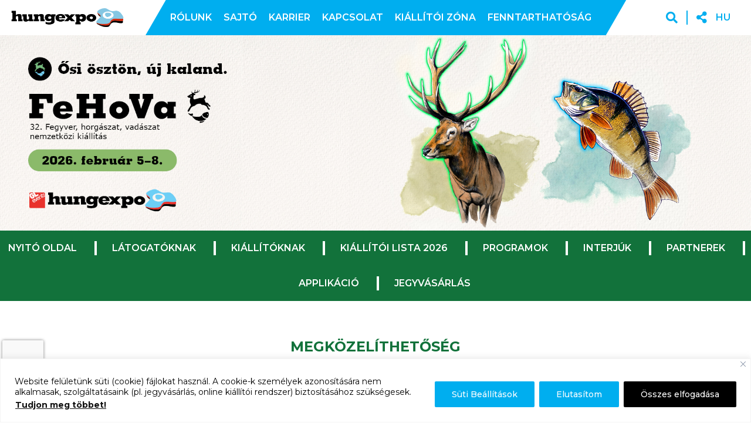

--- FILE ---
content_type: text/html; charset=UTF-8
request_url: https://hungexpo.hu/events/fehova/fehova-plusz/megkozelithetoseg/
body_size: 23173
content:
<!doctype html>
<html lang="hu-HU">

<head>
	<meta charset="UTF-8">
	<meta name="viewport" content="width=device-width, initial-scale=1">

		<link rel="apple-touch-icon" sizes="57x57"
		href="https://hungexpo.hu/wp-content/themes/frontend/assets/icons/favicons/apple-touch-icon-57x57.png?v=2">
	<link rel="apple-touch-icon" sizes="114x114"
		href="https://hungexpo.hu/wp-content/themes/frontend/assets/icons/favicons/apple-touch-icon-114x114.png?v=2">
	<link rel="apple-touch-icon" sizes="72x72"
		href="https://hungexpo.hu/wp-content/themes/frontend/assets/icons/favicons/apple-touch-icon-72x72.png?v=2">
	<link rel="apple-touch-icon" sizes="144x144"
		href="https://hungexpo.hu/wp-content/themes/frontend/assets/icons/favicons/apple-touch-icon-144x144.png?v=2">
	<link rel="apple-touch-icon" sizes="60x60"
		href="https://hungexpo.hu/wp-content/themes/frontend/assets/icons/favicons/apple-touch-icon-60x60.png?v=2">
	<link rel="apple-touch-icon" sizes="120x120"
		href="https://hungexpo.hu/wp-content/themes/frontend/assets/icons/favicons/apple-touch-icon-120x120.png?v=2">
	<link rel="apple-touch-icon" sizes="76x76"
		href="https://hungexpo.hu/wp-content/themes/frontend/assets/icons/favicons/apple-touch-icon-76x76.png?v=2">
	<link rel="apple-touch-icon" sizes="152x152"
		href="https://hungexpo.hu/wp-content/themes/frontend/assets/icons/favicons/apple-touch-icon-152x152.png?v=2">
	<link rel="apple-touch-icon" sizes="180x180"
		href="https://hungexpo.hu/wp-content/themes/frontend/assets/icons/favicons/apple-touch-icon-180x180.png?v=2">
	<link rel="icon" type="image/png" href="https://hungexpo.hu/wp-content/themes/frontend/assets/icons/favicons/favicon-192x192.png?v=2"
		sizes="192x192">
	<link rel="icon" type="image/png" href="https://hungexpo.hu/wp-content/themes/frontend/assets/icons/favicons/favicon-160x160.png?v=2"
		sizes="160x160">
	<link rel="icon" type="image/png" href="https://hungexpo.hu/wp-content/themes/frontend/assets/icons/favicons/favicon-96x96.png?v=2"
		sizes="96x96">
	<link rel="icon" type="image/png" href="https://hungexpo.hu/wp-content/themes/frontend/assets/icons/favicons/favicon-16x16.png?v=2"
		sizes="16x16">
	<link rel="icon" type="image/png" href="https://hungexpo.hu/wp-content/themes/frontend/assets/icons/favicons/favicon-32x32.png?v=2"
		sizes="32x32">
	<meta name="msapplication-config" content="https://hungexpo.hu/wp-content/themes/frontend/assets/icons/favicons/browserconfig.xml" />
	<meta name="msapplication-TileColor" content="#ffffff">
	<meta name="msapplication-TileImage" content="https://hungexpo.hu/wp-content/themes/frontend/assets/icons/favicons/mstile-144x144.png?v=2">

	<!-- Check page template for embed code injection -->
	<!-- Always load tracking codes regardless of cookie settings -->
	
	<!-- Marketing tracking codes - only load if cookies are accepted -->
		<div id="eventHeadContainer" style="display: none;"
		data-script-content="&lt;!-- Google Tag Manager --&gt;
&lt;script&gt;(function(w,d,s,l,i){w[l]=w[l]||[];w[l].push({&#039;gtm.start&#039;:
new Date().getTime(),event:&#039;gtm.js&#039;});var f=d.getElementsByTagName(s)[0],
j=d.createElement(s),dl=l!=&#039;dataLayer&#039;?&#039;&amp;l=&#039;+l:&#039;&#039;;j.async=true;j.src=
&#039;https://www.googletagmanager.com/gtm.js?id=&#039;+i+dl;f.parentNode.insertBefore(j,f);
})(window,document,&#039;script&#039;,&#039;dataLayer&#039;,&#039;GTM-TB22D6M&#039;);&lt;/script&gt;
&lt;!-- End Google Tag Manager --&gt;">
	</div>

	<script>
		document.addEventListener('DOMContentLoaded', function () {
			checkAndLoadContent('marketing', 'eventHeadContainer', 'data-script-content', 'head');
		});
	</script>

	

	<meta name='robots' content='index, follow, max-image-preview:large, max-snippet:-1, max-video-preview:-1' />
<link rel="alternate" hreflang="hu" href="https://hungexpo.hu/events/fehova/fehova-plusz/megkozelithetoseg/" />
<link rel="alternate" hreflang="x-default" href="https://hungexpo.hu/events/fehova/fehova-plusz/megkozelithetoseg/" />

	<!-- This site is optimized with the Yoast SEO plugin v23.5 - https://yoast.com/wordpress/plugins/seo/ -->
	<title>Megközelíthetőség - HUNGEXPO</title>
	<meta name="description" content="A Kárpát-medence vadászainak, horgászainak és természetkedvelőinek nagyszabású találkozója 2023-ban 29. alkalommal kerül megrendezésre. A FeHoVa a térség legjelentősebb vadászati kiállítása és egyben a legnagyobb hazai horgászbemutató szerepét is betöltő esemény. A szakmai bemutatkozók és találkozók, valamint az évről évre visszatérő népszerű programok mellett a kiállítás 2023-ban is számos közönségcsalogató programmal várja a látogatókat. Megjelennek a rendezvényen Magyarország híres vadászai, akik elmesélik legizgalmasabb élményeiket, bemutatják különleges trófeáikat, és az érdeklődők találkozhatnak hazánk horgászvilágbajnokaival is, akik tippeket, trükköket osztanak meg a hallgatósággal." />
	<link rel="canonical" href="https://hungexpo.hu/events/fehova/fehova-plusz/megkozelithetoseg/" />
	<meta property="og:locale" content="hu_HU" />
	<meta property="og:type" content="article" />
	<meta property="og:title" content="Megközelíthetőség - HUNGEXPO" />
	<meta property="og:description" content="A Kárpát-medence vadászainak, horgászainak és természetkedvelőinek nagyszabású találkozója 2023-ban 29. alkalommal kerül megrendezésre. A FeHoVa a térség legjelentősebb vadászati kiállítása és egyben a legnagyobb hazai horgászbemutató szerepét is betöltő esemény. A szakmai bemutatkozók és találkozók, valamint az évről évre visszatérő népszerű programok mellett a kiállítás 2023-ban is számos közönségcsalogató programmal várja a látogatókat. Megjelennek a rendezvényen Magyarország híres vadászai, akik elmesélik legizgalmasabb élményeiket, bemutatják különleges trófeáikat, és az érdeklődők találkozhatnak hazánk horgászvilágbajnokaival is, akik tippeket, trükköket osztanak meg a hallgatósággal." />
	<meta property="og:url" content="https://hungexpo.hu/events/fehova/fehova-plusz/megkozelithetoseg/" />
	<meta property="og:site_name" content="HUNGEXPO" />
	<meta property="article:modified_time" content="2022-12-13T14:34:23+00:00" />
	<meta name="twitter:card" content="summary_large_image" />
	<meta name="twitter:label1" content="Becsült olvasási idő" />
	<meta name="twitter:data1" content="4 perc" />
	<script type="application/ld+json" class="yoast-schema-graph">{"@context":"https://schema.org","@graph":[{"@type":"WebPage","@id":"https://hungexpo.hu/events/fehova/fehova-plusz/megkozelithetoseg/","url":"https://hungexpo.hu/events/fehova/fehova-plusz/megkozelithetoseg/","name":"Megközelíthetőség - HUNGEXPO","isPartOf":{"@id":"https://hungexpo.hu/#website"},"datePublished":"2021-09-15T14:18:31+00:00","dateModified":"2022-12-13T14:34:23+00:00","description":"A Kárpát-medence vadászainak, horgászainak és természetkedvelőinek nagyszabású találkozója 2023-ban 29. alkalommal kerül megrendezésre. A FeHoVa a térség legjelentősebb vadászati kiállítása és egyben a legnagyobb hazai horgászbemutató szerepét is betöltő esemény. A szakmai bemutatkozók és találkozók, valamint az évről évre visszatérő népszerű programok mellett a kiállítás 2023-ban is számos közönségcsalogató programmal várja a látogatókat. Megjelennek a rendezvényen Magyarország híres vadászai, akik elmesélik legizgalmasabb élményeiket, bemutatják különleges trófeáikat, és az érdeklődők találkozhatnak hazánk horgászvilágbajnokaival is, akik tippeket, trükköket osztanak meg a hallgatósággal.","breadcrumb":{"@id":"https://hungexpo.hu/events/fehova/fehova-plusz/megkozelithetoseg/#breadcrumb"},"inLanguage":"hu","potentialAction":[{"@type":"ReadAction","target":["https://hungexpo.hu/events/fehova/fehova-plusz/megkozelithetoseg/"]}]},{"@type":"BreadcrumbList","@id":"https://hungexpo.hu/events/fehova/fehova-plusz/megkozelithetoseg/#breadcrumb","itemListElement":[{"@type":"ListItem","position":1,"name":"Home","item":"https://preview.hungexpo.hu/"},{"@type":"ListItem","position":2,"name":"FeHoVa","item":"https://hungexpo.hu/events/fehova/"},{"@type":"ListItem","position":3,"name":"FeHoVa PLUSZ","item":"https://hungexpo.hu/?post_type=events&p=36897"},{"@type":"ListItem","position":4,"name":"Megközelíthetőség"}]},{"@type":"WebSite","@id":"https://hungexpo.hu/#website","url":"https://hungexpo.hu/","name":"HUNGEXPO","description":"...egy újabb WordPress honlap...","potentialAction":[{"@type":"SearchAction","target":{"@type":"EntryPoint","urlTemplate":"https://hungexpo.hu/?s={search_term_string}"},"query-input":{"@type":"PropertyValueSpecification","valueRequired":true,"valueName":"search_term_string"}}],"inLanguage":"hu"}]}</script>
	<!-- / Yoast SEO plugin. -->


<link rel='dns-prefetch' href='//fonts.googleapis.com' />
<link rel='dns-prefetch' href='//www.googletagmanager.com' />
<link rel="alternate" type="application/rss+xml" title="HUNGEXPO &raquo; hírcsatorna" href="https://hungexpo.hu/feed/" />
<link rel="alternate" type="application/rss+xml" title="HUNGEXPO &raquo; hozzászólás hírcsatorna" href="https://hungexpo.hu/comments/feed/" />
<script type="text/javascript">
/* <![CDATA[ */
window._wpemojiSettings = {"baseUrl":"https:\/\/s.w.org\/images\/core\/emoji\/14.0.0\/72x72\/","ext":".png","svgUrl":"https:\/\/s.w.org\/images\/core\/emoji\/14.0.0\/svg\/","svgExt":".svg","source":{"wpemoji":"https:\/\/hungexpo.hu\/wp-includes\/js\/wp-emoji.js?ver=6.4.5","twemoji":"https:\/\/hungexpo.hu\/wp-includes\/js\/twemoji.js?ver=6.4.5"}};
/**
 * @output wp-includes/js/wp-emoji-loader.js
 */

/**
 * Emoji Settings as exported in PHP via _print_emoji_detection_script().
 * @typedef WPEmojiSettings
 * @type {object}
 * @property {?object} source
 * @property {?string} source.concatemoji
 * @property {?string} source.twemoji
 * @property {?string} source.wpemoji
 * @property {?boolean} DOMReady
 * @property {?Function} readyCallback
 */

/**
 * Support tests.
 * @typedef SupportTests
 * @type {object}
 * @property {?boolean} flag
 * @property {?boolean} emoji
 */

/**
 * IIFE to detect emoji support and load Twemoji if needed.
 *
 * @param {Window} window
 * @param {Document} document
 * @param {WPEmojiSettings} settings
 */
( function wpEmojiLoader( window, document, settings ) {
	if ( typeof Promise === 'undefined' ) {
		return;
	}

	var sessionStorageKey = 'wpEmojiSettingsSupports';
	var tests = [ 'flag', 'emoji' ];

	/**
	 * Checks whether the browser supports offloading to a Worker.
	 *
	 * @since 6.3.0
	 *
	 * @private
	 *
	 * @returns {boolean}
	 */
	function supportsWorkerOffloading() {
		return (
			typeof Worker !== 'undefined' &&
			typeof OffscreenCanvas !== 'undefined' &&
			typeof URL !== 'undefined' &&
			URL.createObjectURL &&
			typeof Blob !== 'undefined'
		);
	}

	/**
	 * @typedef SessionSupportTests
	 * @type {object}
	 * @property {number} timestamp
	 * @property {SupportTests} supportTests
	 */

	/**
	 * Get support tests from session.
	 *
	 * @since 6.3.0
	 *
	 * @private
	 *
	 * @returns {?SupportTests} Support tests, or null if not set or older than 1 week.
	 */
	function getSessionSupportTests() {
		try {
			/** @type {SessionSupportTests} */
			var item = JSON.parse(
				sessionStorage.getItem( sessionStorageKey )
			);
			if (
				typeof item === 'object' &&
				typeof item.timestamp === 'number' &&
				new Date().valueOf() < item.timestamp + 604800 && // Note: Number is a week in seconds.
				typeof item.supportTests === 'object'
			) {
				return item.supportTests;
			}
		} catch ( e ) {}
		return null;
	}

	/**
	 * Persist the supports in session storage.
	 *
	 * @since 6.3.0
	 *
	 * @private
	 *
	 * @param {SupportTests} supportTests Support tests.
	 */
	function setSessionSupportTests( supportTests ) {
		try {
			/** @type {SessionSupportTests} */
			var item = {
				supportTests: supportTests,
				timestamp: new Date().valueOf()
			};

			sessionStorage.setItem(
				sessionStorageKey,
				JSON.stringify( item )
			);
		} catch ( e ) {}
	}

	/**
	 * Checks if two sets of Emoji characters render the same visually.
	 *
	 * This function may be serialized to run in a Worker. Therefore, it cannot refer to variables from the containing
	 * scope. Everything must be passed by parameters.
	 *
	 * @since 4.9.0
	 *
	 * @private
	 *
	 * @param {CanvasRenderingContext2D} context 2D Context.
	 * @param {string} set1 Set of Emoji to test.
	 * @param {string} set2 Set of Emoji to test.
	 *
	 * @return {boolean} True if the two sets render the same.
	 */
	function emojiSetsRenderIdentically( context, set1, set2 ) {
		// Cleanup from previous test.
		context.clearRect( 0, 0, context.canvas.width, context.canvas.height );
		context.fillText( set1, 0, 0 );
		var rendered1 = new Uint32Array(
			context.getImageData(
				0,
				0,
				context.canvas.width,
				context.canvas.height
			).data
		);

		// Cleanup from previous test.
		context.clearRect( 0, 0, context.canvas.width, context.canvas.height );
		context.fillText( set2, 0, 0 );
		var rendered2 = new Uint32Array(
			context.getImageData(
				0,
				0,
				context.canvas.width,
				context.canvas.height
			).data
		);

		return rendered1.every( function ( rendered2Data, index ) {
			return rendered2Data === rendered2[ index ];
		} );
	}

	/**
	 * Determines if the browser properly renders Emoji that Twemoji can supplement.
	 *
	 * This function may be serialized to run in a Worker. Therefore, it cannot refer to variables from the containing
	 * scope. Everything must be passed by parameters.
	 *
	 * @since 4.2.0
	 *
	 * @private
	 *
	 * @param {CanvasRenderingContext2D} context 2D Context.
	 * @param {string} type Whether to test for support of "flag" or "emoji".
	 * @param {Function} emojiSetsRenderIdentically Reference to emojiSetsRenderIdentically function, needed due to minification.
	 *
	 * @return {boolean} True if the browser can render emoji, false if it cannot.
	 */
	function browserSupportsEmoji( context, type, emojiSetsRenderIdentically ) {
		var isIdentical;

		switch ( type ) {
			case 'flag':
				/*
				 * Test for Transgender flag compatibility. Added in Unicode 13.
				 *
				 * To test for support, we try to render it, and compare the rendering to how it would look if
				 * the browser doesn't render it correctly (white flag emoji + transgender symbol).
				 */
				isIdentical = emojiSetsRenderIdentically(
					context,
					'\uD83C\uDFF3\uFE0F\u200D\u26A7\uFE0F', // as a zero-width joiner sequence
					'\uD83C\uDFF3\uFE0F\u200B\u26A7\uFE0F' // separated by a zero-width space
				);

				if ( isIdentical ) {
					return false;
				}

				/*
				 * Test for UN flag compatibility. This is the least supported of the letter locale flags,
				 * so gives us an easy test for full support.
				 *
				 * To test for support, we try to render it, and compare the rendering to how it would look if
				 * the browser doesn't render it correctly ([U] + [N]).
				 */
				isIdentical = emojiSetsRenderIdentically(
					context,
					'\uD83C\uDDFA\uD83C\uDDF3', // as the sequence of two code points
					'\uD83C\uDDFA\u200B\uD83C\uDDF3' // as the two code points separated by a zero-width space
				);

				if ( isIdentical ) {
					return false;
				}

				/*
				 * Test for English flag compatibility. England is a country in the United Kingdom, it
				 * does not have a two letter locale code but rather a five letter sub-division code.
				 *
				 * To test for support, we try to render it, and compare the rendering to how it would look if
				 * the browser doesn't render it correctly (black flag emoji + [G] + [B] + [E] + [N] + [G]).
				 */
				isIdentical = emojiSetsRenderIdentically(
					context,
					// as the flag sequence
					'\uD83C\uDFF4\uDB40\uDC67\uDB40\uDC62\uDB40\uDC65\uDB40\uDC6E\uDB40\uDC67\uDB40\uDC7F',
					// with each code point separated by a zero-width space
					'\uD83C\uDFF4\u200B\uDB40\uDC67\u200B\uDB40\uDC62\u200B\uDB40\uDC65\u200B\uDB40\uDC6E\u200B\uDB40\uDC67\u200B\uDB40\uDC7F'
				);

				return ! isIdentical;
			case 'emoji':
				/*
				 * Why can't we be friends? Everyone can now shake hands in emoji, regardless of skin tone!
				 *
				 * To test for Emoji 14.0 support, try to render a new emoji: Handshake: Light Skin Tone, Dark Skin Tone.
				 *
				 * The Handshake: Light Skin Tone, Dark Skin Tone emoji is a ZWJ sequence combining 🫱 Rightwards Hand,
				 * 🏻 Light Skin Tone, a Zero Width Joiner, 🫲 Leftwards Hand, and 🏿 Dark Skin Tone.
				 *
				 * 0x1FAF1 == Rightwards Hand
				 * 0x1F3FB == Light Skin Tone
				 * 0x200D == Zero-Width Joiner (ZWJ) that links the code points for the new emoji or
				 * 0x200B == Zero-Width Space (ZWS) that is rendered for clients not supporting the new emoji.
				 * 0x1FAF2 == Leftwards Hand
				 * 0x1F3FF == Dark Skin Tone.
				 *
				 * When updating this test for future Emoji releases, ensure that individual emoji that make up the
				 * sequence come from older emoji standards.
				 */
				isIdentical = emojiSetsRenderIdentically(
					context,
					'\uD83E\uDEF1\uD83C\uDFFB\u200D\uD83E\uDEF2\uD83C\uDFFF', // as the zero-width joiner sequence
					'\uD83E\uDEF1\uD83C\uDFFB\u200B\uD83E\uDEF2\uD83C\uDFFF' // separated by a zero-width space
				);

				return ! isIdentical;
		}

		return false;
	}

	/**
	 * Checks emoji support tests.
	 *
	 * This function may be serialized to run in a Worker. Therefore, it cannot refer to variables from the containing
	 * scope. Everything must be passed by parameters.
	 *
	 * @since 6.3.0
	 *
	 * @private
	 *
	 * @param {string[]} tests Tests.
	 * @param {Function} browserSupportsEmoji Reference to browserSupportsEmoji function, needed due to minification.
	 * @param {Function} emojiSetsRenderIdentically Reference to emojiSetsRenderIdentically function, needed due to minification.
	 *
	 * @return {SupportTests} Support tests.
	 */
	function testEmojiSupports( tests, browserSupportsEmoji, emojiSetsRenderIdentically ) {
		var canvas;
		if (
			typeof WorkerGlobalScope !== 'undefined' &&
			self instanceof WorkerGlobalScope
		) {
			canvas = new OffscreenCanvas( 300, 150 ); // Dimensions are default for HTMLCanvasElement.
		} else {
			canvas = document.createElement( 'canvas' );
		}

		var context = canvas.getContext( '2d', { willReadFrequently: true } );

		/*
		 * Chrome on OS X added native emoji rendering in M41. Unfortunately,
		 * it doesn't work when the font is bolder than 500 weight. So, we
		 * check for bold rendering support to avoid invisible emoji in Chrome.
		 */
		context.textBaseline = 'top';
		context.font = '600 32px Arial';

		var supports = {};
		tests.forEach( function ( test ) {
			supports[ test ] = browserSupportsEmoji( context, test, emojiSetsRenderIdentically );
		} );
		return supports;
	}

	/**
	 * Adds a script to the head of the document.
	 *
	 * @ignore
	 *
	 * @since 4.2.0
	 *
	 * @param {string} src The url where the script is located.
	 *
	 * @return {void}
	 */
	function addScript( src ) {
		var script = document.createElement( 'script' );
		script.src = src;
		script.defer = true;
		document.head.appendChild( script );
	}

	settings.supports = {
		everything: true,
		everythingExceptFlag: true
	};

	// Create a promise for DOMContentLoaded since the worker logic may finish after the event has fired.
	var domReadyPromise = new Promise( function ( resolve ) {
		document.addEventListener( 'DOMContentLoaded', resolve, {
			once: true
		} );
	} );

	// Obtain the emoji support from the browser, asynchronously when possible.
	new Promise( function ( resolve ) {
		var supportTests = getSessionSupportTests();
		if ( supportTests ) {
			resolve( supportTests );
			return;
		}

		if ( supportsWorkerOffloading() ) {
			try {
				// Note that the functions are being passed as arguments due to minification.
				var workerScript =
					'postMessage(' +
					testEmojiSupports.toString() +
					'(' +
					[
						JSON.stringify( tests ),
						browserSupportsEmoji.toString(),
						emojiSetsRenderIdentically.toString()
					].join( ',' ) +
					'));';
				var blob = new Blob( [ workerScript ], {
					type: 'text/javascript'
				} );
				var worker = new Worker( URL.createObjectURL( blob ), { name: 'wpTestEmojiSupports' } );
				worker.onmessage = function ( event ) {
					supportTests = event.data;
					setSessionSupportTests( supportTests );
					worker.terminate();
					resolve( supportTests );
				};
				return;
			} catch ( e ) {}
		}

		supportTests = testEmojiSupports( tests, browserSupportsEmoji, emojiSetsRenderIdentically );
		setSessionSupportTests( supportTests );
		resolve( supportTests );
	} )
		// Once the browser emoji support has been obtained from the session, finalize the settings.
		.then( function ( supportTests ) {
			/*
			 * Tests the browser support for flag emojis and other emojis, and adjusts the
			 * support settings accordingly.
			 */
			for ( var test in supportTests ) {
				settings.supports[ test ] = supportTests[ test ];

				settings.supports.everything =
					settings.supports.everything && settings.supports[ test ];

				if ( 'flag' !== test ) {
					settings.supports.everythingExceptFlag =
						settings.supports.everythingExceptFlag &&
						settings.supports[ test ];
				}
			}

			settings.supports.everythingExceptFlag =
				settings.supports.everythingExceptFlag &&
				! settings.supports.flag;

			// Sets DOMReady to false and assigns a ready function to settings.
			settings.DOMReady = false;
			settings.readyCallback = function () {
				settings.DOMReady = true;
			};
		} )
		.then( function () {
			return domReadyPromise;
		} )
		.then( function () {
			// When the browser can not render everything we need to load a polyfill.
			if ( ! settings.supports.everything ) {
				settings.readyCallback();

				var src = settings.source || {};

				if ( src.concatemoji ) {
					addScript( src.concatemoji );
				} else if ( src.wpemoji && src.twemoji ) {
					addScript( src.twemoji );
					addScript( src.wpemoji );
				}
			}
		} );
} )( window, document, window._wpemojiSettings );

/* ]]> */
</script>
<style id='wp-emoji-styles-inline-css' type='text/css'>

	img.wp-smiley, img.emoji {
		display: inline !important;
		border: none !important;
		box-shadow: none !important;
		height: 1em !important;
		width: 1em !important;
		margin: 0 0.07em !important;
		vertical-align: -0.1em !important;
		background: none !important;
		padding: 0 !important;
	}
</style>
<link rel='stylesheet' id='wp-block-library-css' href='https://hungexpo.hu/wp-includes/css/dist/block-library/style.css?ver=6.4.5' type='text/css' media='all' />
<style id='filebird-block-filebird-gallery-style-inline-css' type='text/css'>
ul.filebird-block-filebird-gallery{margin:auto!important;padding:0!important;width:100%}ul.filebird-block-filebird-gallery.layout-grid{display:grid;grid-gap:20px;align-items:stretch;grid-template-columns:repeat(var(--columns),1fr);justify-items:stretch}ul.filebird-block-filebird-gallery.layout-grid li img{border:1px solid #ccc;box-shadow:2px 2px 6px 0 rgba(0,0,0,.3);height:100%;max-width:100%;-o-object-fit:cover;object-fit:cover;width:100%}ul.filebird-block-filebird-gallery.layout-masonry{-moz-column-count:var(--columns);-moz-column-gap:var(--space);column-gap:var(--space);-moz-column-width:var(--min-width);columns:var(--min-width) var(--columns);display:block;overflow:auto}ul.filebird-block-filebird-gallery.layout-masonry li{margin-bottom:var(--space)}ul.filebird-block-filebird-gallery li{list-style:none}ul.filebird-block-filebird-gallery li figure{height:100%;margin:0;padding:0;position:relative;width:100%}ul.filebird-block-filebird-gallery li figure figcaption{background:linear-gradient(0deg,rgba(0,0,0,.7),rgba(0,0,0,.3) 70%,transparent);bottom:0;box-sizing:border-box;color:#fff;font-size:.8em;margin:0;max-height:100%;overflow:auto;padding:3em .77em .7em;position:absolute;text-align:center;width:100%;z-index:2}ul.filebird-block-filebird-gallery li figure figcaption a{color:inherit}

</style>
<style id='classic-theme-styles-inline-css' type='text/css'>
/**
 * These rules are needed for backwards compatibility.
 * They should match the button element rules in the base theme.json file.
 */
.wp-block-button__link {
	color: #ffffff;
	background-color: #32373c;
	border-radius: 9999px; /* 100% causes an oval, but any explicit but really high value retains the pill shape. */

	/* This needs a low specificity so it won't override the rules from the button element if defined in theme.json. */
	box-shadow: none;
	text-decoration: none;

	/* The extra 2px are added to size solids the same as the outline versions.*/
	padding: calc(0.667em + 2px) calc(1.333em + 2px);

	font-size: 1.125em;
}

.wp-block-file__button {
	background: #32373c;
	color: #ffffff;
	text-decoration: none;
}

</style>
<style id='global-styles-inline-css' type='text/css'>
body{--wp--preset--color--black: #000000;--wp--preset--color--cyan-bluish-gray: #abb8c3;--wp--preset--color--white: #ffffff;--wp--preset--color--pale-pink: #f78da7;--wp--preset--color--vivid-red: #cf2e2e;--wp--preset--color--luminous-vivid-orange: #ff6900;--wp--preset--color--luminous-vivid-amber: #fcb900;--wp--preset--color--light-green-cyan: #7bdcb5;--wp--preset--color--vivid-green-cyan: #00d084;--wp--preset--color--pale-cyan-blue: #8ed1fc;--wp--preset--color--vivid-cyan-blue: #0693e3;--wp--preset--color--vivid-purple: #9b51e0;--wp--preset--gradient--vivid-cyan-blue-to-vivid-purple: linear-gradient(135deg,rgba(6,147,227,1) 0%,rgb(155,81,224) 100%);--wp--preset--gradient--light-green-cyan-to-vivid-green-cyan: linear-gradient(135deg,rgb(122,220,180) 0%,rgb(0,208,130) 100%);--wp--preset--gradient--luminous-vivid-amber-to-luminous-vivid-orange: linear-gradient(135deg,rgba(252,185,0,1) 0%,rgba(255,105,0,1) 100%);--wp--preset--gradient--luminous-vivid-orange-to-vivid-red: linear-gradient(135deg,rgba(255,105,0,1) 0%,rgb(207,46,46) 100%);--wp--preset--gradient--very-light-gray-to-cyan-bluish-gray: linear-gradient(135deg,rgb(238,238,238) 0%,rgb(169,184,195) 100%);--wp--preset--gradient--cool-to-warm-spectrum: linear-gradient(135deg,rgb(74,234,220) 0%,rgb(151,120,209) 20%,rgb(207,42,186) 40%,rgb(238,44,130) 60%,rgb(251,105,98) 80%,rgb(254,248,76) 100%);--wp--preset--gradient--blush-light-purple: linear-gradient(135deg,rgb(255,206,236) 0%,rgb(152,150,240) 100%);--wp--preset--gradient--blush-bordeaux: linear-gradient(135deg,rgb(254,205,165) 0%,rgb(254,45,45) 50%,rgb(107,0,62) 100%);--wp--preset--gradient--luminous-dusk: linear-gradient(135deg,rgb(255,203,112) 0%,rgb(199,81,192) 50%,rgb(65,88,208) 100%);--wp--preset--gradient--pale-ocean: linear-gradient(135deg,rgb(255,245,203) 0%,rgb(182,227,212) 50%,rgb(51,167,181) 100%);--wp--preset--gradient--electric-grass: linear-gradient(135deg,rgb(202,248,128) 0%,rgb(113,206,126) 100%);--wp--preset--gradient--midnight: linear-gradient(135deg,rgb(2,3,129) 0%,rgb(40,116,252) 100%);--wp--preset--font-size--small: 13px;--wp--preset--font-size--medium: 20px;--wp--preset--font-size--large: 36px;--wp--preset--font-size--x-large: 42px;--wp--preset--spacing--20: 0.44rem;--wp--preset--spacing--30: 0.67rem;--wp--preset--spacing--40: 1rem;--wp--preset--spacing--50: 1.5rem;--wp--preset--spacing--60: 2.25rem;--wp--preset--spacing--70: 3.38rem;--wp--preset--spacing--80: 5.06rem;--wp--preset--shadow--natural: 6px 6px 9px rgba(0, 0, 0, 0.2);--wp--preset--shadow--deep: 12px 12px 50px rgba(0, 0, 0, 0.4);--wp--preset--shadow--sharp: 6px 6px 0px rgba(0, 0, 0, 0.2);--wp--preset--shadow--outlined: 6px 6px 0px -3px rgba(255, 255, 255, 1), 6px 6px rgba(0, 0, 0, 1);--wp--preset--shadow--crisp: 6px 6px 0px rgba(0, 0, 0, 1);}:where(.is-layout-flex){gap: 0.5em;}:where(.is-layout-grid){gap: 0.5em;}body .is-layout-flow > .alignleft{float: left;margin-inline-start: 0;margin-inline-end: 2em;}body .is-layout-flow > .alignright{float: right;margin-inline-start: 2em;margin-inline-end: 0;}body .is-layout-flow > .aligncenter{margin-left: auto !important;margin-right: auto !important;}body .is-layout-constrained > .alignleft{float: left;margin-inline-start: 0;margin-inline-end: 2em;}body .is-layout-constrained > .alignright{float: right;margin-inline-start: 2em;margin-inline-end: 0;}body .is-layout-constrained > .aligncenter{margin-left: auto !important;margin-right: auto !important;}body .is-layout-constrained > :where(:not(.alignleft):not(.alignright):not(.alignfull)){max-width: var(--wp--style--global--content-size);margin-left: auto !important;margin-right: auto !important;}body .is-layout-constrained > .alignwide{max-width: var(--wp--style--global--wide-size);}body .is-layout-flex{display: flex;}body .is-layout-flex{flex-wrap: wrap;align-items: center;}body .is-layout-flex > *{margin: 0;}body .is-layout-grid{display: grid;}body .is-layout-grid > *{margin: 0;}:where(.wp-block-columns.is-layout-flex){gap: 2em;}:where(.wp-block-columns.is-layout-grid){gap: 2em;}:where(.wp-block-post-template.is-layout-flex){gap: 1.25em;}:where(.wp-block-post-template.is-layout-grid){gap: 1.25em;}.has-black-color{color: var(--wp--preset--color--black) !important;}.has-cyan-bluish-gray-color{color: var(--wp--preset--color--cyan-bluish-gray) !important;}.has-white-color{color: var(--wp--preset--color--white) !important;}.has-pale-pink-color{color: var(--wp--preset--color--pale-pink) !important;}.has-vivid-red-color{color: var(--wp--preset--color--vivid-red) !important;}.has-luminous-vivid-orange-color{color: var(--wp--preset--color--luminous-vivid-orange) !important;}.has-luminous-vivid-amber-color{color: var(--wp--preset--color--luminous-vivid-amber) !important;}.has-light-green-cyan-color{color: var(--wp--preset--color--light-green-cyan) !important;}.has-vivid-green-cyan-color{color: var(--wp--preset--color--vivid-green-cyan) !important;}.has-pale-cyan-blue-color{color: var(--wp--preset--color--pale-cyan-blue) !important;}.has-vivid-cyan-blue-color{color: var(--wp--preset--color--vivid-cyan-blue) !important;}.has-vivid-purple-color{color: var(--wp--preset--color--vivid-purple) !important;}.has-black-background-color{background-color: var(--wp--preset--color--black) !important;}.has-cyan-bluish-gray-background-color{background-color: var(--wp--preset--color--cyan-bluish-gray) !important;}.has-white-background-color{background-color: var(--wp--preset--color--white) !important;}.has-pale-pink-background-color{background-color: var(--wp--preset--color--pale-pink) !important;}.has-vivid-red-background-color{background-color: var(--wp--preset--color--vivid-red) !important;}.has-luminous-vivid-orange-background-color{background-color: var(--wp--preset--color--luminous-vivid-orange) !important;}.has-luminous-vivid-amber-background-color{background-color: var(--wp--preset--color--luminous-vivid-amber) !important;}.has-light-green-cyan-background-color{background-color: var(--wp--preset--color--light-green-cyan) !important;}.has-vivid-green-cyan-background-color{background-color: var(--wp--preset--color--vivid-green-cyan) !important;}.has-pale-cyan-blue-background-color{background-color: var(--wp--preset--color--pale-cyan-blue) !important;}.has-vivid-cyan-blue-background-color{background-color: var(--wp--preset--color--vivid-cyan-blue) !important;}.has-vivid-purple-background-color{background-color: var(--wp--preset--color--vivid-purple) !important;}.has-black-border-color{border-color: var(--wp--preset--color--black) !important;}.has-cyan-bluish-gray-border-color{border-color: var(--wp--preset--color--cyan-bluish-gray) !important;}.has-white-border-color{border-color: var(--wp--preset--color--white) !important;}.has-pale-pink-border-color{border-color: var(--wp--preset--color--pale-pink) !important;}.has-vivid-red-border-color{border-color: var(--wp--preset--color--vivid-red) !important;}.has-luminous-vivid-orange-border-color{border-color: var(--wp--preset--color--luminous-vivid-orange) !important;}.has-luminous-vivid-amber-border-color{border-color: var(--wp--preset--color--luminous-vivid-amber) !important;}.has-light-green-cyan-border-color{border-color: var(--wp--preset--color--light-green-cyan) !important;}.has-vivid-green-cyan-border-color{border-color: var(--wp--preset--color--vivid-green-cyan) !important;}.has-pale-cyan-blue-border-color{border-color: var(--wp--preset--color--pale-cyan-blue) !important;}.has-vivid-cyan-blue-border-color{border-color: var(--wp--preset--color--vivid-cyan-blue) !important;}.has-vivid-purple-border-color{border-color: var(--wp--preset--color--vivid-purple) !important;}.has-vivid-cyan-blue-to-vivid-purple-gradient-background{background: var(--wp--preset--gradient--vivid-cyan-blue-to-vivid-purple) !important;}.has-light-green-cyan-to-vivid-green-cyan-gradient-background{background: var(--wp--preset--gradient--light-green-cyan-to-vivid-green-cyan) !important;}.has-luminous-vivid-amber-to-luminous-vivid-orange-gradient-background{background: var(--wp--preset--gradient--luminous-vivid-amber-to-luminous-vivid-orange) !important;}.has-luminous-vivid-orange-to-vivid-red-gradient-background{background: var(--wp--preset--gradient--luminous-vivid-orange-to-vivid-red) !important;}.has-very-light-gray-to-cyan-bluish-gray-gradient-background{background: var(--wp--preset--gradient--very-light-gray-to-cyan-bluish-gray) !important;}.has-cool-to-warm-spectrum-gradient-background{background: var(--wp--preset--gradient--cool-to-warm-spectrum) !important;}.has-blush-light-purple-gradient-background{background: var(--wp--preset--gradient--blush-light-purple) !important;}.has-blush-bordeaux-gradient-background{background: var(--wp--preset--gradient--blush-bordeaux) !important;}.has-luminous-dusk-gradient-background{background: var(--wp--preset--gradient--luminous-dusk) !important;}.has-pale-ocean-gradient-background{background: var(--wp--preset--gradient--pale-ocean) !important;}.has-electric-grass-gradient-background{background: var(--wp--preset--gradient--electric-grass) !important;}.has-midnight-gradient-background{background: var(--wp--preset--gradient--midnight) !important;}.has-small-font-size{font-size: var(--wp--preset--font-size--small) !important;}.has-medium-font-size{font-size: var(--wp--preset--font-size--medium) !important;}.has-large-font-size{font-size: var(--wp--preset--font-size--large) !important;}.has-x-large-font-size{font-size: var(--wp--preset--font-size--x-large) !important;}
.wp-block-navigation a:where(:not(.wp-element-button)){color: inherit;}
:where(.wp-block-post-template.is-layout-flex){gap: 1.25em;}:where(.wp-block-post-template.is-layout-grid){gap: 1.25em;}
:where(.wp-block-columns.is-layout-flex){gap: 2em;}:where(.wp-block-columns.is-layout-grid){gap: 2em;}
.wp-block-pullquote{font-size: 1.5em;line-height: 1.6;}
</style>
<link rel='stylesheet' id='contact-form-7-css' href='https://hungexpo.hu/wp-content/plugins/contact-form-7/includes/css/styles.css?ver=5.9.8' type='text/css' media='all' />
<link rel='stylesheet' id='wpml-menu-item-0-css' href='https://hungexpo.hu/wp-content/plugins/sitepress-multilingual-cms/templates/language-switchers/menu-item/style.min.css?ver=1' type='text/css' media='all' />
<link rel='stylesheet' id='montserrat-css' href='https://fonts.googleapis.com/css?family=Montserrat%3A400%2C500%2C600%2C700%2C800%2C900&#038;display=swap&#038;subset=latin-ext&#038;ver=6.4.5' type='text/css' media='all' />
<link rel='stylesheet' id='font-awesome-css' href='https://hungexpo.hu/wp-content/themes/frontend/assets/css/font-awesome.min.css?ver=4.7.0' type='text/css' media='all' />
<link rel='stylesheet' id='bootstrap-css' href='https://hungexpo.hu/wp-content/themes/frontend/assets/css/bootstrap.min.css?ver=6.4.5' type='text/css' media='all' />
<link rel='stylesheet' id='royalslider-css' href='https://hungexpo.hu/wp-content/themes/frontend/royalslider/royalslider.css?ver=1725970328' type='text/css' media='all' />
<link rel='stylesheet' id='royalslider-default-css' href='https://hungexpo.hu/wp-content/themes/frontend/royalslider/skins/default/rs-default.css?ver=1725970328' type='text/css' media='all' />
<link rel='stylesheet' id='royalslider-universal-css' href='https://hungexpo.hu/wp-content/themes/frontend/royalslider/skins/universal/rs-universal.css?ver=1725970328' type='text/css' media='all' />
<link rel='stylesheet' id='frontend-animate-css' href='https://hungexpo.hu/wp-content/themes/frontend/css/dist/animate.min.css?ver=1706017873' type='text/css' media='all' />
<link rel='preload' as='style' onload="this.onload=null;this.rel='stylesheet'"
id='frontend-style-non-critical' href='https://hungexpo.hu/wp-content/themes/frontend/css/dist/style-non-critical.min.css?ver=1706017873' async='async' type='text/css' media='all' /><link rel='stylesheet' id='blocks-style-css' href='https://hungexpo.hu/wp-content/themes/frontend/css/dist/blocks.min.css?ver=1706017873' type='text/css' media='all' />
<link rel='stylesheet' id='frontend-style-css' href='https://hungexpo.hu/wp-content/themes/frontend/style.css?ver=1706017873' type='text/css' media='all' />
<link rel='stylesheet' id='cf7cf-style-css' href='https://hungexpo.hu/wp-content/plugins/cf7-conditional-fields/style.css?ver=2.6' type='text/css' media='all' />
<script type="text/javascript" id="cookie-law-info-js-extra">
/* <![CDATA[ */
var _ckyConfig = {"_ipData":[],"_assetsURL":"https:\/\/hungexpo.hu\/wp-content\/plugins\/cookie-law-info\/lite\/frontend\/images\/","_publicURL":"https:\/\/hungexpo.hu","_expiry":"365","_categories":[{"name":"Marketing s\u00fctik","slug":"marketing","isNecessary":false,"ccpaDoNotSell":true,"cookies":[{"cookieID":"_ga","domain":"hungexpo.hu","provider":"google-analytics.com"},{"cookieID":"_gtm","domain":"hungexpo.hu","provider":"googletagmanager.com"},{"cookieID":"teads","domain":"hungexpo.hu","provider":"p.teads.tv\/teads-fellow.js"},{"cookieID":"_gid","domain":"hungexpo.hu","provider":"google-analytics.com"},{"cookieID":"_gat","domain":"hungexpo.hu","provider":"google-analytics.com"},{"cookieID":"_gcl_au","domain":"hungexpo.hu","provider":"googletagmanager.com"}],"active":true,"defaultConsent":{"gdpr":false,"ccpa":false}},{"name":"Sz\u00fcks\u00e9ges","slug":"szukseges","isNecessary":false,"ccpaDoNotSell":true,"cookies":[{"cookieID":"Necessary","domain":"https:\/\/hungexpo.hu\/","provider":""}],"active":true,"defaultConsent":{"gdpr":false,"ccpa":false}}],"_activeLaw":"gdpr","_rootDomain":"","_block":"1","_showBanner":"1","_bannerConfig":{"settings":{"type":"banner","preferenceCenterType":"popup","position":"bottom","applicableLaw":"gdpr"},"behaviours":{"reloadBannerOnAccept":true,"loadAnalyticsByDefault":false,"animations":{"onLoad":"animate","onHide":"sticky"}},"config":{"revisitConsent":{"status":true,"tag":"revisit-consent","position":"bottom-left","meta":{"url":"#"},"styles":{"background-color":"#00aeef"},"elements":{"title":{"type":"text","tag":"revisit-consent-title","status":true,"styles":{"color":"#0056a7"}}}},"preferenceCenter":{"toggle":{"status":true,"tag":"detail-category-toggle","type":"toggle","states":{"active":{"styles":{"background-color":"#1863DC"}},"inactive":{"styles":{"background-color":"#D0D5D2"}}}}},"categoryPreview":{"status":false,"toggle":{"status":true,"tag":"detail-category-preview-toggle","type":"toggle","states":{"active":{"styles":{"background-color":"#1863DC"}},"inactive":{"styles":{"background-color":"#D0D5D2"}}}}},"videoPlaceholder":{"status":true,"styles":{"background-color":"#000000","border-color":"#000000","color":"#ffffff"}},"readMore":{"status":true,"tag":"readmore-button","type":"link","meta":{"noFollow":true,"newTab":true},"styles":{"color":"#121212","background-color":"transparent","border-color":"transparent"}},"auditTable":{"status":true},"optOption":{"status":true,"toggle":{"status":true,"tag":"optout-option-toggle","type":"toggle","states":{"active":{"styles":{"background-color":"#1863dc"}},"inactive":{"styles":{"background-color":"#FFFFFF"}}}}}}},"_version":"3.2.8","_logConsent":"1","_tags":[{"tag":"accept-button","styles":{"color":"#fff","background-color":"#000000","border-color":"#000000"}},{"tag":"reject-button","styles":{"color":"#fff","background-color":"#00aeef","border-color":"#00aeef"}},{"tag":"settings-button","styles":{"color":"#fff","background-color":"#00aeef","border-color":"#00aeef"}},{"tag":"readmore-button","styles":{"color":"#121212","background-color":"transparent","border-color":"transparent"}},{"tag":"donotsell-button","styles":{"color":"#333333","background-color":"","border-color":""}},{"tag":"accept-button","styles":{"color":"#fff","background-color":"#000000","border-color":"#000000"}},{"tag":"revisit-consent","styles":{"background-color":"#00aeef"}}],"_shortCodes":[{"key":"cky_readmore","content":"<a href=\"https:\/\/hungexpo.hu\/cookie-kezelesi-szabalyzat\/\" class=\"cky-policy\" aria-label=\"Tudjon meg t\u00f6bbet!\" target=\"_blank\" rel=\"noopener\" data-cky-tag=\"readmore-button\">Tudjon meg t\u00f6bbet!<\/a>","tag":"readmore-button","status":true,"attributes":{"rel":"nofollow","target":"_blank"}},{"key":"cky_show_desc","content":"<button class=\"cky-show-desc-btn\" data-cky-tag=\"show-desc-button\" aria-label=\"Mutass t\u00f6bbet\">Mutass t\u00f6bbet<\/button>","tag":"show-desc-button","status":true,"attributes":[]},{"key":"cky_hide_desc","content":"<button class=\"cky-show-desc-btn\" data-cky-tag=\"hide-desc-button\" aria-label=\"Mutass kevesebbet\">Mutass kevesebbet<\/button>","tag":"hide-desc-button","status":true,"attributes":[]},{"key":"cky_category_toggle_label","content":"[cky_{{status}}_category_label] [cky_preference_{{category_slug}}_title]","tag":"","status":true,"attributes":[]},{"key":"cky_enable_category_label","content":"Enged\u00e9lyezze","tag":"","status":true,"attributes":[]},{"key":"cky_disable_category_label","content":"Letilt\u00e1s","tag":"","status":true,"attributes":[]},{"key":"cky_video_placeholder","content":"<div class=\"video-placeholder-normal\" data-cky-tag=\"video-placeholder\" id=\"[UNIQUEID]\"><p class=\"video-placeholder-text-normal\" data-cky-tag=\"placeholder-title\">K\u00e9rj\u00fck, fogadja el a cookie-k beleegyez\u00e9s\u00e9t<\/p><\/div>","tag":"","status":true,"attributes":[]},{"key":"cky_enable_optout_label","content":"Enged\u00e9lyezze","tag":"","status":true,"attributes":[]},{"key":"cky_disable_optout_label","content":"Letilt\u00e1s","tag":"","status":true,"attributes":[]},{"key":"cky_optout_toggle_label","content":"[cky_{{status}}_optout_label] [cky_optout_option_title]","tag":"","status":true,"attributes":[]},{"key":"cky_optout_option_title","content":"Ne \u00c9rt\u00e9kes\u00edtse vagy Ossza Meg SZem\u00e9lyes Adataimat","tag":"","status":true,"attributes":[]},{"key":"cky_optout_close_label","content":"Bez\u00e1r\u00e1s","tag":"","status":true,"attributes":[]}],"_rtl":"","_language":"hu","_providersToBlock":[{"re":"google-analytics.com","categories":["marketing"]},{"re":"googletagmanager.com","categories":["marketing"]},{"re":"p.teads.tv\/teads-fellow.js","categories":["marketing"]}]};
var _ckyStyles = {"css":".cky-overlay{background: #000000; opacity: 0.4; position: fixed; top: 0; left: 0; width: 100%; height: 100%; z-index: 99999999;}.cky-hide{display: none;}.cky-btn-revisit-wrapper{display: flex; align-items: center; justify-content: center; background: #0056a7; width: 45px; height: 45px; border-radius: 50%; position: fixed; z-index: 999999; cursor: pointer;}.cky-revisit-bottom-left{bottom: 15px; left: 15px;}.cky-revisit-bottom-right{bottom: 15px; right: 15px;}.cky-btn-revisit-wrapper .cky-btn-revisit{display: flex; align-items: center; justify-content: center; background: none; border: none; cursor: pointer; position: relative; margin: 0; padding: 0;}.cky-btn-revisit-wrapper .cky-btn-revisit img{max-width: fit-content; margin: 0; height: 30px; width: 30px;}.cky-revisit-bottom-left:hover::before{content: attr(data-tooltip); position: absolute; background: #4e4b66; color: #ffffff; left: calc(100% + 7px); font-size: 12px; line-height: 16px; width: max-content; padding: 4px 8px; border-radius: 4px;}.cky-revisit-bottom-left:hover::after{position: absolute; content: \"\"; border: 5px solid transparent; left: calc(100% + 2px); border-left-width: 0; border-right-color: #4e4b66;}.cky-revisit-bottom-right:hover::before{content: attr(data-tooltip); position: absolute; background: #4e4b66; color: #ffffff; right: calc(100% + 7px); font-size: 12px; line-height: 16px; width: max-content; padding: 4px 8px; border-radius: 4px;}.cky-revisit-bottom-right:hover::after{position: absolute; content: \"\"; border: 5px solid transparent; right: calc(100% + 2px); border-right-width: 0; border-left-color: #4e4b66;}.cky-revisit-hide{display: none;}.cky-consent-container{position: fixed; width: 100%; box-sizing: border-box; z-index: 9999999;}.cky-consent-container .cky-consent-bar{background: #ffffff; border: 1px solid; padding: 16.5px 24px; box-shadow: 0 -1px 10px 0 #acabab4d;}.cky-banner-bottom{bottom: 0; left: 0;}.cky-banner-top{top: 0; left: 0;}.cky-custom-brand-logo-wrapper .cky-custom-brand-logo{width: 100px; height: auto; margin: 0 0 12px 0;}.cky-notice .cky-title{color: #212121; font-weight: 700; font-size: 18px; line-height: 24px; margin: 0 0 12px 0;}.cky-notice-group{display: flex; justify-content: space-between; align-items: center; font-size: 14px; line-height: 24px; font-weight: 400;}.cky-notice-des *,.cky-preference-content-wrapper *,.cky-accordion-header-des *,.cky-gpc-wrapper .cky-gpc-desc *{font-size: 14px;}.cky-notice-des{color: #212121; font-size: 14px; line-height: 24px; font-weight: 400;}.cky-notice-des img{height: 25px; width: 25px;}.cky-consent-bar .cky-notice-des p,.cky-gpc-wrapper .cky-gpc-desc p,.cky-preference-body-wrapper .cky-preference-content-wrapper p,.cky-accordion-header-wrapper .cky-accordion-header-des p,.cky-cookie-des-table li div:last-child p{color: inherit; margin-top: 0; overflow-wrap: break-word;}.cky-notice-des P:last-child,.cky-preference-content-wrapper p:last-child,.cky-cookie-des-table li div:last-child p:last-child,.cky-gpc-wrapper .cky-gpc-desc p:last-child{margin-bottom: 0;}.cky-notice-des a.cky-policy,.cky-notice-des button.cky-policy{font-size: 14px; color: #1863dc; white-space: nowrap; cursor: pointer; background: transparent; border: 1px solid; text-decoration: underline;}.cky-notice-des button.cky-policy{padding: 0;}.cky-notice-des a.cky-policy:focus-visible,.cky-notice-des button.cky-policy:focus-visible,.cky-preference-content-wrapper .cky-show-desc-btn:focus-visible,.cky-accordion-header .cky-accordion-btn:focus-visible,.cky-preference-header .cky-btn-close:focus-visible,.cky-switch input[type=\"checkbox\"]:focus-visible,.cky-footer-wrapper a:focus-visible,.cky-btn:focus-visible{outline: 2px solid #1863dc; outline-offset: 2px;}.cky-btn:focus:not(:focus-visible),.cky-accordion-header .cky-accordion-btn:focus:not(:focus-visible),.cky-preference-content-wrapper .cky-show-desc-btn:focus:not(:focus-visible),.cky-btn-revisit-wrapper .cky-btn-revisit:focus:not(:focus-visible),.cky-preference-header .cky-btn-close:focus:not(:focus-visible),.cky-consent-bar .cky-banner-btn-close:focus:not(:focus-visible){outline: 0;}button.cky-show-desc-btn:not(:hover):not(:active){color: #1863dc; background: transparent;}button.cky-accordion-btn:not(:hover):not(:active),button.cky-banner-btn-close:not(:hover):not(:active),button.cky-btn-close:not(:hover):not(:active),button.cky-btn-revisit:not(:hover):not(:active){background: transparent;}.cky-consent-bar button:hover,.cky-modal.cky-modal-open button:hover,.cky-consent-bar button:focus,.cky-modal.cky-modal-open button:focus{text-decoration: none;}.cky-notice-btn-wrapper{display: flex; justify-content: center; align-items: center; margin-left: 15px;}.cky-notice-btn-wrapper .cky-btn{text-shadow: none; box-shadow: none;}.cky-btn{font-size: 14px; font-family: inherit; line-height: 24px; padding: 8px 27px; font-weight: 500; margin: 0 8px 0 0; border-radius: 2px; white-space: nowrap; cursor: pointer; text-align: center; text-transform: none; min-height: 0;}.cky-btn:hover{opacity: 0.8;}.cky-btn-customize{color: #1863dc; background: transparent; border: 2px solid #1863dc;}.cky-btn-reject{color: #1863dc; background: transparent; border: 2px solid #1863dc;}.cky-btn-accept{background: #1863dc; color: #ffffff; border: 2px solid #1863dc;}.cky-btn:last-child{margin-right: 0;}@media (max-width: 768px){.cky-notice-group{display: block;}.cky-notice-btn-wrapper{margin-left: 0;}.cky-notice-btn-wrapper .cky-btn{flex: auto; max-width: 100%; margin-top: 10px; white-space: unset;}}@media (max-width: 576px){.cky-notice-btn-wrapper{flex-direction: column;}.cky-custom-brand-logo-wrapper, .cky-notice .cky-title, .cky-notice-des, .cky-notice-btn-wrapper{padding: 0 28px;}.cky-consent-container .cky-consent-bar{padding: 16.5px 0;}.cky-notice-des{max-height: 40vh; overflow-y: scroll;}.cky-notice-btn-wrapper .cky-btn{width: 100%; padding: 8px; margin-right: 0;}.cky-notice-btn-wrapper .cky-btn-accept{order: 1;}.cky-notice-btn-wrapper .cky-btn-reject{order: 3;}.cky-notice-btn-wrapper .cky-btn-customize{order: 2;}}@media (max-width: 425px){.cky-custom-brand-logo-wrapper, .cky-notice .cky-title, .cky-notice-des, .cky-notice-btn-wrapper{padding: 0 24px;}.cky-notice-btn-wrapper{flex-direction: column;}.cky-btn{width: 100%; margin: 10px 0 0 0;}.cky-notice-btn-wrapper .cky-btn-customize{order: 2;}.cky-notice-btn-wrapper .cky-btn-reject{order: 3;}.cky-notice-btn-wrapper .cky-btn-accept{order: 1; margin-top: 16px;}}@media (max-width: 352px){.cky-notice .cky-title{font-size: 16px;}.cky-notice-des *{font-size: 12px;}.cky-notice-des, .cky-btn{font-size: 12px;}}.cky-modal.cky-modal-open{display: flex; visibility: visible; -webkit-transform: translate(-50%, -50%); -moz-transform: translate(-50%, -50%); -ms-transform: translate(-50%, -50%); -o-transform: translate(-50%, -50%); transform: translate(-50%, -50%); top: 50%; left: 50%; transition: all 1s ease;}.cky-modal{box-shadow: 0 32px 68px rgba(0, 0, 0, 0.3); margin: 0 auto; position: fixed; max-width: 100%; background: #ffffff; top: 50%; box-sizing: border-box; border-radius: 6px; z-index: 999999999; color: #212121; -webkit-transform: translate(-50%, 100%); -moz-transform: translate(-50%, 100%); -ms-transform: translate(-50%, 100%); -o-transform: translate(-50%, 100%); transform: translate(-50%, 100%); visibility: hidden; transition: all 0s ease;}.cky-preference-center{max-height: 79vh; overflow: hidden; width: 845px; overflow: hidden; flex: 1 1 0; display: flex; flex-direction: column; border-radius: 6px;}.cky-preference-header{display: flex; align-items: center; justify-content: space-between; padding: 22px 24px; border-bottom: 1px solid;}.cky-preference-header .cky-preference-title{font-size: 18px; font-weight: 700; line-height: 24px;}.cky-preference-header .cky-btn-close{margin: 0; cursor: pointer; vertical-align: middle; padding: 0; background: none; border: none; width: auto; height: auto; min-height: 0; line-height: 0; text-shadow: none; box-shadow: none;}.cky-preference-header .cky-btn-close img{margin: 0; height: 10px; width: 10px;}.cky-preference-body-wrapper{padding: 0 24px; flex: 1; overflow: auto; box-sizing: border-box;}.cky-preference-content-wrapper,.cky-gpc-wrapper .cky-gpc-desc{font-size: 14px; line-height: 24px; font-weight: 400; padding: 12px 0;}.cky-preference-content-wrapper{border-bottom: 1px solid;}.cky-preference-content-wrapper img{height: 25px; width: 25px;}.cky-preference-content-wrapper .cky-show-desc-btn{font-size: 14px; font-family: inherit; color: #1863dc; text-decoration: none; line-height: 24px; padding: 0; margin: 0; white-space: nowrap; cursor: pointer; background: transparent; border-color: transparent; text-transform: none; min-height: 0; text-shadow: none; box-shadow: none;}.cky-accordion-wrapper{margin-bottom: 10px;}.cky-accordion{border-bottom: 1px solid;}.cky-accordion:last-child{border-bottom: none;}.cky-accordion .cky-accordion-item{display: flex; margin-top: 10px;}.cky-accordion .cky-accordion-body{display: none;}.cky-accordion.cky-accordion-active .cky-accordion-body{display: block; padding: 0 22px; margin-bottom: 16px;}.cky-accordion-header-wrapper{cursor: pointer; width: 100%;}.cky-accordion-item .cky-accordion-header{display: flex; justify-content: space-between; align-items: center;}.cky-accordion-header .cky-accordion-btn{font-size: 16px; font-family: inherit; color: #212121; line-height: 24px; background: none; border: none; font-weight: 700; padding: 0; margin: 0; cursor: pointer; text-transform: none; min-height: 0; text-shadow: none; box-shadow: none;}.cky-accordion-header .cky-always-active{color: #008000; font-weight: 600; line-height: 24px; font-size: 14px;}.cky-accordion-header-des{font-size: 14px; line-height: 24px; margin: 10px 0 16px 0;}.cky-accordion-chevron{margin-right: 22px; position: relative; cursor: pointer;}.cky-accordion-chevron-hide{display: none;}.cky-accordion .cky-accordion-chevron i::before{content: \"\"; position: absolute; border-right: 1.4px solid; border-bottom: 1.4px solid; border-color: inherit; height: 6px; width: 6px; -webkit-transform: rotate(-45deg); -moz-transform: rotate(-45deg); -ms-transform: rotate(-45deg); -o-transform: rotate(-45deg); transform: rotate(-45deg); transition: all 0.2s ease-in-out; top: 8px;}.cky-accordion.cky-accordion-active .cky-accordion-chevron i::before{-webkit-transform: rotate(45deg); -moz-transform: rotate(45deg); -ms-transform: rotate(45deg); -o-transform: rotate(45deg); transform: rotate(45deg);}.cky-audit-table{background: #f4f4f4; border-radius: 6px;}.cky-audit-table .cky-empty-cookies-text{color: inherit; font-size: 12px; line-height: 24px; margin: 0; padding: 10px;}.cky-audit-table .cky-cookie-des-table{font-size: 12px; line-height: 24px; font-weight: normal; padding: 15px 10px; border-bottom: 1px solid; border-bottom-color: inherit; margin: 0;}.cky-audit-table .cky-cookie-des-table:last-child{border-bottom: none;}.cky-audit-table .cky-cookie-des-table li{list-style-type: none; display: flex; padding: 3px 0;}.cky-audit-table .cky-cookie-des-table li:first-child{padding-top: 0;}.cky-cookie-des-table li div:first-child{width: 100px; font-weight: 600; word-break: break-word; word-wrap: break-word;}.cky-cookie-des-table li div:last-child{flex: 1; word-break: break-word; word-wrap: break-word; margin-left: 8px;}.cky-footer-shadow{display: block; width: 100%; height: 40px; background: linear-gradient(180deg, rgba(255, 255, 255, 0) 0%, #ffffff 100%); position: absolute; bottom: calc(100% - 1px);}.cky-footer-wrapper{position: relative;}.cky-prefrence-btn-wrapper{display: flex; flex-wrap: wrap; align-items: center; justify-content: center; padding: 22px 24px; border-top: 1px solid;}.cky-prefrence-btn-wrapper .cky-btn{flex: auto; max-width: 100%; text-shadow: none; box-shadow: none;}.cky-btn-preferences{color: #1863dc; background: transparent; border: 2px solid #1863dc;}.cky-preference-header,.cky-preference-body-wrapper,.cky-preference-content-wrapper,.cky-accordion-wrapper,.cky-accordion,.cky-accordion-wrapper,.cky-footer-wrapper,.cky-prefrence-btn-wrapper{border-color: inherit;}@media (max-width: 845px){.cky-modal{max-width: calc(100% - 16px);}}@media (max-width: 576px){.cky-modal{max-width: 100%;}.cky-preference-center{max-height: 100vh;}.cky-prefrence-btn-wrapper{flex-direction: column;}.cky-accordion.cky-accordion-active .cky-accordion-body{padding-right: 0;}.cky-prefrence-btn-wrapper .cky-btn{width: 100%; margin: 10px 0 0 0;}.cky-prefrence-btn-wrapper .cky-btn-reject{order: 3;}.cky-prefrence-btn-wrapper .cky-btn-accept{order: 1; margin-top: 0;}.cky-prefrence-btn-wrapper .cky-btn-preferences{order: 2;}}@media (max-width: 425px){.cky-accordion-chevron{margin-right: 15px;}.cky-notice-btn-wrapper{margin-top: 0;}.cky-accordion.cky-accordion-active .cky-accordion-body{padding: 0 15px;}}@media (max-width: 352px){.cky-preference-header .cky-preference-title{font-size: 16px;}.cky-preference-header{padding: 16px 24px;}.cky-preference-content-wrapper *, .cky-accordion-header-des *{font-size: 12px;}.cky-preference-content-wrapper, .cky-preference-content-wrapper .cky-show-more, .cky-accordion-header .cky-always-active, .cky-accordion-header-des, .cky-preference-content-wrapper .cky-show-desc-btn, .cky-notice-des a.cky-policy{font-size: 12px;}.cky-accordion-header .cky-accordion-btn{font-size: 14px;}}.cky-switch{display: flex;}.cky-switch input[type=\"checkbox\"]{position: relative; width: 44px; height: 24px; margin: 0; background: #d0d5d2; -webkit-appearance: none; border-radius: 50px; cursor: pointer; outline: 0; border: none; top: 0;}.cky-switch input[type=\"checkbox\"]:checked{background: #1863dc;}.cky-switch input[type=\"checkbox\"]:before{position: absolute; content: \"\"; height: 20px; width: 20px; left: 2px; bottom: 2px; border-radius: 50%; background-color: white; -webkit-transition: 0.4s; transition: 0.4s; margin: 0;}.cky-switch input[type=\"checkbox\"]:after{display: none;}.cky-switch input[type=\"checkbox\"]:checked:before{-webkit-transform: translateX(20px); -ms-transform: translateX(20px); transform: translateX(20px);}@media (max-width: 425px){.cky-switch input[type=\"checkbox\"]{width: 38px; height: 21px;}.cky-switch input[type=\"checkbox\"]:before{height: 17px; width: 17px;}.cky-switch input[type=\"checkbox\"]:checked:before{-webkit-transform: translateX(17px); -ms-transform: translateX(17px); transform: translateX(17px);}}.cky-consent-bar .cky-banner-btn-close{position: absolute; right: 9px; top: 5px; background: none; border: none; cursor: pointer; padding: 0; margin: 0; min-height: 0; line-height: 0; height: auto; width: auto; text-shadow: none; box-shadow: none;}.cky-consent-bar .cky-banner-btn-close img{height: 9px; width: 9px; margin: 0;}.cky-notice-btn-wrapper .cky-btn-do-not-sell{font-size: 14px; line-height: 24px; padding: 6px 0; margin: 0; font-weight: 500; background: none; border-radius: 2px; border: none; cursor: pointer; text-align: left; color: #1863dc; background: transparent; border-color: transparent; box-shadow: none; text-shadow: none;}.cky-consent-bar .cky-banner-btn-close:focus-visible,.cky-notice-btn-wrapper .cky-btn-do-not-sell:focus-visible,.cky-opt-out-btn-wrapper .cky-btn:focus-visible,.cky-opt-out-checkbox-wrapper input[type=\"checkbox\"].cky-opt-out-checkbox:focus-visible{outline: 2px solid #1863dc; outline-offset: 2px;}@media (max-width: 768px){.cky-notice-btn-wrapper{margin-left: 0; margin-top: 10px; justify-content: left;}.cky-notice-btn-wrapper .cky-btn-do-not-sell{padding: 0;}}@media (max-width: 352px){.cky-notice-btn-wrapper .cky-btn-do-not-sell, .cky-notice-des a.cky-policy{font-size: 12px;}}.cky-opt-out-wrapper{padding: 12px 0;}.cky-opt-out-wrapper .cky-opt-out-checkbox-wrapper{display: flex; align-items: center;}.cky-opt-out-checkbox-wrapper .cky-opt-out-checkbox-label{font-size: 16px; font-weight: 700; line-height: 24px; margin: 0 0 0 12px; cursor: pointer;}.cky-opt-out-checkbox-wrapper input[type=\"checkbox\"].cky-opt-out-checkbox{background-color: #ffffff; border: 1px solid black; width: 20px; height: 18.5px; margin: 0; -webkit-appearance: none; position: relative; display: flex; align-items: center; justify-content: center; border-radius: 2px; cursor: pointer;}.cky-opt-out-checkbox-wrapper input[type=\"checkbox\"].cky-opt-out-checkbox:checked{background-color: #1863dc; border: none;}.cky-opt-out-checkbox-wrapper input[type=\"checkbox\"].cky-opt-out-checkbox:checked::after{left: 6px; bottom: 4px; width: 7px; height: 13px; border: solid #ffffff; border-width: 0 3px 3px 0; border-radius: 2px; -webkit-transform: rotate(45deg); -ms-transform: rotate(45deg); transform: rotate(45deg); content: \"\"; position: absolute; box-sizing: border-box;}.cky-opt-out-checkbox-wrapper.cky-disabled .cky-opt-out-checkbox-label,.cky-opt-out-checkbox-wrapper.cky-disabled input[type=\"checkbox\"].cky-opt-out-checkbox{cursor: no-drop;}.cky-gpc-wrapper{margin: 0 0 0 32px;}.cky-footer-wrapper .cky-opt-out-btn-wrapper{display: flex; flex-wrap: wrap; align-items: center; justify-content: center; padding: 22px 24px;}.cky-opt-out-btn-wrapper .cky-btn{flex: auto; max-width: 100%; text-shadow: none; box-shadow: none;}.cky-opt-out-btn-wrapper .cky-btn-cancel{border: 1px solid #dedfe0; background: transparent; color: #858585;}.cky-opt-out-btn-wrapper .cky-btn-confirm{background: #1863dc; color: #ffffff; border: 1px solid #1863dc;}@media (max-width: 352px){.cky-opt-out-checkbox-wrapper .cky-opt-out-checkbox-label{font-size: 14px;}.cky-gpc-wrapper .cky-gpc-desc, .cky-gpc-wrapper .cky-gpc-desc *{font-size: 12px;}.cky-opt-out-checkbox-wrapper input[type=\"checkbox\"].cky-opt-out-checkbox{width: 16px; height: 16px;}.cky-opt-out-checkbox-wrapper input[type=\"checkbox\"].cky-opt-out-checkbox:checked::after{left: 5px; bottom: 4px; width: 3px; height: 9px;}.cky-gpc-wrapper{margin: 0 0 0 28px;}}.video-placeholder-youtube{background-size: 100% 100%; background-position: center; background-repeat: no-repeat; background-color: #b2b0b059; position: relative; display: flex; align-items: center; justify-content: center; max-width: 100%;}.video-placeholder-text-youtube{text-align: center; align-items: center; padding: 10px 16px; background-color: #000000cc; color: #ffffff; border: 1px solid; border-radius: 2px; cursor: pointer;}.video-placeholder-normal{background-image: url(\"\/wp-content\/plugins\/cookie-law-info\/lite\/frontend\/images\/placeholder.svg\"); background-size: 80px; background-position: center; background-repeat: no-repeat; background-color: #b2b0b059; position: relative; display: flex; align-items: flex-end; justify-content: center; max-width: 100%;}.video-placeholder-text-normal{align-items: center; padding: 10px 16px; text-align: center; border: 1px solid; border-radius: 2px; cursor: pointer;}.cky-rtl{direction: rtl; text-align: right;}.cky-rtl .cky-banner-btn-close{left: 9px; right: auto;}.cky-rtl .cky-notice-btn-wrapper .cky-btn:last-child{margin-right: 8px;}.cky-rtl .cky-notice-btn-wrapper .cky-btn:first-child{margin-right: 0;}.cky-rtl .cky-notice-btn-wrapper{margin-left: 0; margin-right: 15px;}.cky-rtl .cky-prefrence-btn-wrapper .cky-btn{margin-right: 8px;}.cky-rtl .cky-prefrence-btn-wrapper .cky-btn:first-child{margin-right: 0;}.cky-rtl .cky-accordion .cky-accordion-chevron i::before{border: none; border-left: 1.4px solid; border-top: 1.4px solid; left: 12px;}.cky-rtl .cky-accordion.cky-accordion-active .cky-accordion-chevron i::before{-webkit-transform: rotate(-135deg); -moz-transform: rotate(-135deg); -ms-transform: rotate(-135deg); -o-transform: rotate(-135deg); transform: rotate(-135deg);}@media (max-width: 768px){.cky-rtl .cky-notice-btn-wrapper{margin-right: 0;}}@media (max-width: 576px){.cky-rtl .cky-notice-btn-wrapper .cky-btn:last-child{margin-right: 0;}.cky-rtl .cky-prefrence-btn-wrapper .cky-btn{margin-right: 0;}.cky-rtl .cky-accordion.cky-accordion-active .cky-accordion-body{padding: 0 22px 0 0;}}@media (max-width: 425px){.cky-rtl .cky-accordion.cky-accordion-active .cky-accordion-body{padding: 0 15px 0 0;}}.cky-rtl .cky-opt-out-btn-wrapper .cky-btn{margin-right: 12px;}.cky-rtl .cky-opt-out-btn-wrapper .cky-btn:first-child{margin-right: 0;}.cky-rtl .cky-opt-out-checkbox-wrapper .cky-opt-out-checkbox-label{margin: 0 12px 0 0;}"};
/* ]]> */
</script>
<script type="text/javascript" src="https://hungexpo.hu/wp-content/plugins/cookie-law-info/lite/frontend/js/script.js?ver=3.2.8" id="cookie-law-info-js"></script>
<script type="text/javascript" src="https://hungexpo.hu/wp-includes/js/jquery/jquery.js?ver=3.7.1" id="jquery-core-js"></script>
<script type="text/javascript" src="https://hungexpo.hu/wp-includes/js/jquery/jquery-migrate.js?ver=3.4.1" id="jquery-migrate-js"></script>
<script type="text/javascript" id="jquery-migrate-js-after">
/* <![CDATA[ */
jQuery(document).ready(function(){
	jQuery('.wp-block-button.blank > .wp-block-button__link').each(function(){
		if ( jQuery(this).attr('target') != '_blank' ) {
			jQuery(this).attr('target', '_blank');
			jQuery(this).attr('rel', 'external noreferrer noopener');
			jQuery(this).append('<span class="screen-reader-text" style="clip:rect(1px,1px,1px,1px);overflow:hidden;position:absolute !important;height:1px;width:1px;"> (opens in a new window)</span>');
		}
	});
});
		
/* ]]> */
</script>
<script type="text/javascript" id="dlm-public-js-extra">
/* <![CDATA[ */
var dlmVars = {"logStatus":"enabled","jsErrorLogging":{"status":"","url":"https:\/\/hungexpo.hu\/wp-admin\/admin-ajax.php","nonce":"bdc7501b7c","action":"log_js_errors"}};
/* ]]> */
</script>
<script type="text/javascript" src="https://hungexpo.hu/wp-content/plugins/debug-log-manager/assets/js/public.js?ver=2.3.6" id="dlm-public-js"></script>
<script type="text/javascript" src="https://hungexpo.hu/wp-content/themes/frontend/minified-js/popper.min.js?ver=6.4.5" id="popperjs-js"></script>
<script type="text/javascript" src="https://hungexpo.hu/wp-content/themes/frontend/minified-js/custom.min.js?ver=1765983572" id="custom-js"></script>
<script type="text/javascript" src="https://hungexpo.hu/wp-content/themes/frontend/minified-js/filter-script.min.js?ver=1765983576" id="filter-script-js"></script>
<script type="text/javascript" src="https://hungexpo.hu/wp-content/themes/frontend/minified-js/mobile-menu-script.min.js?ver=1765983575" id="mobile-menu-script-js"></script>
<script type="text/javascript" src="https://hungexpo.hu/wp-content/themes/frontend/minified-js/header-carousel-script.min.js?ver=1765983574" id="header-carousel-script-js"></script>
<script type="text/javascript" src="https://hungexpo.hu/wp-content/themes/frontend/minified-js/embed-script.min.js?ver=1765983578" id="embed-script-js"></script>
<script type="text/javascript" src="https://hungexpo.hu/wp-content/themes/frontend/minified-js/header-search-script.min.js?ver=1765983579" id="header-search-script-js"></script>
<script type="text/javascript" src="https://hungexpo.hu/wp-content/themes/frontend/minified-js/mobile-select-script.min.js?ver=1765983581" id="mobile-select-script-js"></script>
<script type="text/javascript" src="https://hungexpo.hu/wp-content/themes/frontend/minified-js/home-script.min.js?ver=1765983574" id="home-script-js"></script>
<script type="text/javascript" src="https://hungexpo.hu/wp-content/themes/frontend/minified-js/dropdown-nav-script.min.js?ver=1765983573" id="dropdown-nav-script-js"></script>
<script type="text/javascript" src="https://hungexpo.hu/wp-content/themes/frontend/minified-js/interactive-map.min.js?ver=1765983572" id="interactive-map-js"></script>
<script type="text/javascript" src="https://hungexpo.hu/wp-content/themes/frontend/minified-js/map-hover.min.js?ver=1765983579" id="map-hover-js"></script>
<script type="text/javascript" src="https://hungexpo.hu/wp-content/themes/frontend/minified-js/bootstrap.min.js?ver=6.4.5" id="bootstrap-js"></script>
<script type="text/javascript" src="https://hungexpo.hu/wp-content/themes/frontend/royalslider/jquery.royalslider.min.js?ver=1725970328" id="royalslider-js"></script>
<link rel="https://api.w.org/" href="https://hungexpo.hu/wp-json/" /><link rel="alternate" type="application/json" href="https://hungexpo.hu/wp-json/wp/v2/events/39949" /><link rel="EditURI" type="application/rsd+xml" title="RSD" href="https://hungexpo.hu/xmlrpc.php?rsd" />
<meta name="generator" content="WordPress 6.4.5" />
<link rel='shortlink' href='https://hungexpo.hu/?p=39949' />
<link rel="alternate" type="application/json+oembed" href="https://hungexpo.hu/wp-json/oembed/1.0/embed?url=https%3A%2F%2Fhungexpo.hu%2Fevents%2Ffehova%2Ffehova-plusz%2Fmegkozelithetoseg%2F" />
<link rel="alternate" type="text/xml+oembed" href="https://hungexpo.hu/wp-json/oembed/1.0/embed?url=https%3A%2F%2Fhungexpo.hu%2Fevents%2Ffehova%2Ffehova-plusz%2Fmegkozelithetoseg%2F&#038;format=xml" />
<meta name="generator" content="WPML ver:4.7.6 stt:1,23;" />
<style id="cky-style-inline">[data-cky-tag]{visibility:hidden;}</style><meta name="generator" content="Site Kit by Google 1.156.0" /><style type="text/css">.recentcomments a{display:inline !important;padding:0 !important;margin:0 !important;}</style>		<style type="text/css" id="wp-custom-css">
			 .grecaptcha-badge {
  width: 70px !important;
  overflow: hidden !important;
  transition: all 0.3s ease !important;
  left: 4px !important;
	bottom: 80px !important;
	z-index: 9999 !important;
}
.grecaptcha-badge:hover {
  width: 256px !important;
}		</style>
		</head>

<body class="events-template-default single single-events postid-39949 h-no-bottom-nav">

		<div id="eventBodyContainer" style="display: none;"
		data-script-content=""></div>

	<script>
		document.addEventListener('DOMContentLoaded', function () {
			checkAndLoadContent('marketing', 'eventBodyContainer', 'data-script-content');
		});
	</script>

	<!-- Always load tracking codes regardless of cookie settings -->
	
	<div id="page" class="page wrapper">
		<div class="header">
			<div class="header__top h-bg--white">
				<div class="container container--wide">
					<div class="header__top__inner">
						<div class="header__top__inner__item">
							

<a href="https://hungexpo.hu/">
    <img src="https://hungexpo.hu/wp-content/themes/frontend/assets/images/hungexpo-logo.png?v=2" class="logo" alt="Hungexpo logo">
</a>

							<nav class="header__top__inner__nav d-none d-lg-block">
								<div class="menu-menu-1-container"><ul id="top nav" class="menu"><li id="menu-item-6593" class="menu-item menu-item-type-post_type menu-item-object-page menu-item-6593"><a href="https://hungexpo.hu/hungexpo/">Rólunk</a></li>
<li id="menu-item-6681" class="menu-item menu-item-type-post_type menu-item-object-page menu-item-6681"><a href="https://hungexpo.hu/hirek/">Sajtó</a></li>
<li id="menu-item-327" class="menu-item menu-item-type-post_type menu-item-object-page menu-item-327"><a href="https://hungexpo.hu/karrier/">Karrier</a></li>
<li id="menu-item-326" class="menu-item menu-item-type-post_type menu-item-object-page menu-item-326"><a href="https://hungexpo.hu/kapcsolat/">Kapcsolat</a></li>
<li id="menu-item-10862" class="menu-item menu-item-type-post_type menu-item-object-page menu-item-10862"><a href="https://hungexpo.hu/kiallitoi-zona/">Kiállítói zóna</a></li>
<li id="menu-item-96190" class="menu-item menu-item-type-post_type menu-item-object-page menu-item-96190"><a href="https://hungexpo.hu/fenntarthatosag/">Fenntarthatóság</a></li>
</ul></div>							</nav>
						</div>

						<div class="d-flex">
							<div class="header__top__inner__item">
								<div class="d-xl-flex">

									<div class="header__top__controls d-xxl-flex">
										<div class="search-form d-none d-lg-block">
    <form id="searchform" class="search-form__form" method="get" action="https://hungexpo.hu/">
        <div class="input">
            <div class="form-group m-0">
                <input type="text" class="form-control search-field" name="s" data-placeholder="Keresés" value="">
            </div>
        </div>
    </form>

    <div class="search-form__toggle">
        <a href="#" class="search-form__toggle__button">
            <i class="fa fa-search h-fw--700"></i>
        </a>
    </div>
</div>

										<a href="http://www.facebook.com/share.php?u=https://hungexpo.hu"
											onclick="window.open(this.href)" target="_blank">
											<i class="fa fa-share-alt"></i>
										</a>
									</div>
								</div>

								<div class="header__lang">
    
    <div class="dropdown">
                    
                                                <button class="dropdown-toggle" id="langDropdown" data-toggle="dropdown" aria-haspopup="true" aria-expanded="false">
                        hu                    </button>
                                        </div>
</div>
							</div>

							<div class="header__top__inner__item d-lg-none">
								<div class="header__menu-btn">
									<i class="fa fa-bars"></i>
								</div>
							</div>
						</div>
					</div>
				</div>
			</div>

			<div class="header__bottom h-bg--black d-none d-lg-block">
				<div class="container container--wide">
					<div class="header__bottom__inner">
						<div class="header__bottom__inner__nav">
							<div class="menu-menu-2-container"><ul id="services-menu" class="menu"><li id="menu-item-329" class="menu-item menu-item-type-custom menu-item-object-custom menu-item-has-children menu-item-329"><a href="#">Kiállítások</a>
<ul class="sub-menu">
	<li id="menu-item-330" class="menu-item menu-item-type-post_type menu-item-object-page menu-item-330"><a href="https://hungexpo.hu/rendezvenyek/">Látogatóknak</a></li>
	<li id="menu-item-101209" class="menu-item menu-item-type-post_type menu-item-object-page menu-item-101209"><a href="https://hungexpo.hu/szolgaltatasok-kiallitoknak/">Kiállítóknak</a></li>
</ul>
</li>
<li id="menu-item-6105" class="menu-item menu-item-type-post_type menu-item-object-page menu-item-has-children menu-item-6105"><a href="https://hungexpo.hu/rendezvenyhelyszin/">Rendezvényhelyszíneink</a>
<ul class="sub-menu">
	<li id="menu-item-312" class="menu-item menu-item-type-post_type menu-item-object-page menu-item-312"><a href="https://hungexpo.hu/rendezvenyhelyszin/helyszinek/">Helyszínek</a></li>
	<li id="menu-item-76736" class="menu-item menu-item-type-post_type menu-item-object-locations menu-item-76736"><a href="https://hungexpo.hu/locations/new-congress-centre-in-hall-c-2/">Kongresszusi Központ</a></li>
	<li id="menu-item-78856" class="menu-item menu-item-type-post_type menu-item-object-page menu-item-78856"><a href="https://hungexpo.hu/rendezvenyhelyszin/filmforgatasok/">Filmforgatások</a></li>
	<li id="menu-item-69387" class="menu-item menu-item-type-post_type menu-item-object-page menu-item-69387"><a href="https://hungexpo.hu/rendezvenyhelyszin/referenciak/">Referenciák</a></li>
	<li id="menu-item-70917" class="menu-item menu-item-type-post_type menu-item-object-page menu-item-70917"><a href="https://hungexpo.hu/megkozelithetoseg/">Megközelíthetőség</a></li>
	<li id="menu-item-70916" class="menu-item menu-item-type-post_type menu-item-object-page menu-item-70916"><a href="https://hungexpo.hu/fenntarthatosag-2/">Fenntarthatóság</a></li>
	<li id="menu-item-18279" class="menu-item menu-item-type-post_type menu-item-object-page menu-item-18279"><a href="https://hungexpo.hu/rendezvenyhelyszin/rolunk-csapatunk/">Csapatunk</a></li>
	<li id="menu-item-78850" class="menu-item menu-item-type-post_type menu-item-object-page menu-item-78850"><a href="https://hungexpo.hu/rendezvenyhelyszin/ajanlatkeres/">Ajánlatkérés</a></li>
</ul>
</li>
<li id="menu-item-316" class="menu-item menu-item-type-post_type menu-item-object-page menu-item-has-children menu-item-316"><a href="https://hungexpo.hu/szolgaltatasaink/">Szolgáltatásaink</a>
<ul class="sub-menu">
	<li id="menu-item-84299" class="menu-item menu-item-type-custom menu-item-object-custom menu-item-84299"><a href="https://hungexpo.hu/services/rendezvenybutor">Rendezvénybútor</a></li>
	<li id="menu-item-76731" class="menu-item menu-item-type-post_type menu-item-object-services menu-item-76731"><a href="https://hungexpo.hu/services/vendeglatas/">Vendéglátás</a></li>
	<li id="menu-item-76729" class="menu-item menu-item-type-post_type menu-item-object-services menu-item-76729"><a href="https://hungexpo.hu/services/rendezvenytechnika/">Rendezvénytechnika</a></li>
	<li id="menu-item-86656" class="menu-item menu-item-type-custom menu-item-object-custom menu-item-86656"><a href="https://hungexpo.hu/services/dekoracio/">Dekoráció</a></li>
	<li id="menu-item-76732" class="menu-item menu-item-type-post_type menu-item-object-services menu-item-76732"><a href="https://hungexpo.hu/services/kiallitas-kivitelezes/">Kiállítás kivitelezés</a></li>
	<li id="menu-item-84300" class="menu-item menu-item-type-custom menu-item-object-custom menu-item-84300"><a href="https://hungexpo.hu/services/rendezvenyszervezes/">Rendezvényszervezés</a></li>
	<li id="menu-item-87274" class="menu-item menu-item-type-post_type menu-item-object-page menu-item-87274"><a href="https://hungexpo.hu/rendezvenyhelyszin/referenciak/">Referenciák</a></li>
</ul>
</li>
<li id="menu-item-100302" class="menu-item menu-item-type-custom menu-item-object-custom menu-item-100302"><a href="https://hungexpo.hu/en/hosted-events/filminglocations/">Filmforgatások</a></li>
</ul></div>						</div>
					</div>
				</div>
			</div>

		</div>

		<div id="content" class="site-content">
<style>

    h1,
    .main-color,
    .testimonial__profession {
        color: #12723b !important;
    }

    .wp-block-button__link,
    .horizontal-navigation,
    .horizontal-navigation .menu .sub-menu {
        background: #12723b;
    }

    .horizontal-navigation .menu .sub-menu li a {
        background: #12723b;
    }

    .rsThumbs {
        background-color: #12723b !important;
    }

    .single-events__body a,
    .horizontal-navigation ul.menu > li .sub-menu ul > li > a  {
        color: #12723b;
    }

    .mobile-select__current {
        background-color: #12723b !important;
    }

    .mobile-select__menu .menu li a {
        color: #12723b !important;
    }

    #cookie-law-info-bar .cli-plugin-button {
        background-color: #12723b !important;
    }

</style>

<div class="single-page single-events ">

    <div class="single-events__header">
					<a rel="noopener" class="single-events__header__link" href="https://hungexpo.hu/events/fehova/">
				<img src="https://hungexpo.hu/wp-content/uploads/FEHOVA_webfejlec_1920x500_20250922_3.jpg" class="single-events__header-image" alt="Featured image">
			</a>
		    </div>

    <!-- Mobile navigation -->
    <section class="mobile-sticky mt-3 d-sm-none">
        <div class="container">
            <div class="row">
                <div class="col-12">
                    <div class="mobile-select">
                        <div class="mobile-select__current">
                            Megközelíthetőség                        </div>

                        <div class="mobile-select__menu">
                            

<ul class="menu">
    <li class="page-item">
        <a href="https://hungexpo.hu/events/fehova/">
            Nyitó oldal        </a>
    </li>

            


            <li class="page-item has-menu unclickable-link">
    
            <a href="https://hungexpo.hu/events/fehova/latogatoknak/">Látogatóknak</a>

            
                <div class="sub-menu">
                    <div class="container">
                        <ul>

                            
                                <li class="page-item">
                                    <a href="https://hungexpo.hu/events/fehova/latogatoknak/altalanos-informacio/">
                                        Általános információ                                    </a>
                                </li>

                            
                                <li class="page-item">
                                    <a href="https://hungexpo.hu/events/fehova/latogatoknak/galeria/">
                                        Galéria                                    </a>
                                </li>

                            
                                <li class="page-item">
                                    <a href="https://hungexpo.hu/events/fehova/latogatoknak/gold-parkolojegy/">
                                        GOLD parkolójegy                                    </a>
                                </li>

                            
                                <li class="page-item">
                                    <a href="https://hungexpo.hu/events/fehova/latogatoknak/fizetesi-modok/">
                                        Fizetési módok                                    </a>
                                </li>

                            
                                <li class="page-item">
                                    <a href="https://hungexpo.hu/events/fehova/latogatoknak/afas-szamla-igenyles/">
                                        ÁFA-s számla igénylés                                    </a>
                                </li>

                            
                                                    </ul>
                    </div>
                </div>

            
        </li>

            


            <li class="page-item has-menu unclickable-link">
    
            <a href="https://hungexpo.hu/events/fehova/kiallitoknak/">Kiállítóknak</a>

            
                <div class="sub-menu">
                    <div class="container">
                        <ul>

                            
                                <li class="page-item">
                                    <a href="https://hungexpo.hu/events/fehova/kiallitoknak/online-kiallitoi-rendszer/">
                                        Online kiállítói rendszer                                    </a>
                                </li>

                            
                                <li class="page-item">
                                    <a href="https://hungexpo.hu/events/fehova/kiallitoknak/jelentkezes/">
                                        Jelentkezés                                    </a>
                                </li>

                            
                                <li class="page-item">
                                    <a href="https://hungexpo.hu/events/fehova/kiallitoknak/szolgaltatasok/">
                                        Szolgáltatások                                    </a>
                                </li>

                            
                                <li class="page-item">
                                    <a href="https://hungexpo.hu/events/fehova/kiallitoknak/tematika/">
                                        Tematika                                    </a>
                                </li>

                            
                                <li class="page-item">
                                    <a href="https://hungexpo.hu/events/fehova/kiallitoknak/kapcsolat/">
                                        Kapcsolat                                    </a>
                                </li>

                            
                                <li class="page-item">
                                    <a href="https://hungexpo.hu/events/fehova/kiallitoknak/visszatekintes/">
                                        Visszatekintés                                    </a>
                                </li>

                            
                                <li class="page-item">
                                    <a href="https://hungexpo.hu/events/fehova/kiallitoknak/hasznos-informaciok/">
                                        Hasznos információk                                    </a>
                                </li>

                            
                                                    </ul>
                    </div>
                </div>

            
        </li>

            


            <li class="page-item ">
    
            <a href="https://hungexpo.hu/events/fehova/kiallitoi-lista-2026/">Kiállítói lista 2026</a>

            
        </li>

            


            <li class="page-item has-menu ">
    
            <a href="https://hungexpo.hu/events/fehova/programok/">Programok</a>

            
                <div class="sub-menu">
                    <div class="container">
                        <ul>

                            
                                <li class="page-item">
                                    <a href="https://hungexpo.hu/events/fehova/programok/programkinalat/">
                                        Programkínálat                                    </a>
                                </li>

                            
                                <li class="page-item">
                                    <a href="https://hungexpo.hu/events/fehova/programok/programnaptar/">
                                        Programnaptár                                    </a>
                                </li>

                            
                                <li class="page-item">
                                    <a href="https://hungexpo.hu/events/fehova/programok/mohosz-programok/">
                                        MOHOSZ programok                                    </a>
                                </li>

                            
                                                    </ul>
                    </div>
                </div>

            
        </li>

            


            <li class="page-item ">
    
            <a href="https://hungexpo.hu/events/fehova/interjuk/">Interjúk</a>

            
        </li>

            


            <li class="page-item ">
    
            <a href="https://hungexpo.hu/events/fehova/partnerek/">Partnerek</a>

            
        </li>

            


            <li class="page-item ">
    
            <a href="https://hungexpo.hu/events/fehova/applikacio/">Applikáció</a>

            
        </li>

            


            <li class="page-item ">
    
            <a href="https://hungexpo.hu/events/fehova/jegyvasarlas/">Jegyvásárlás</a>

            
        </li>

    
    </ul>
                        </div>
                    </div>
                </div>
            </div>
        </div>
    </section>

    <!-- Desktop navigation -->
    <div class="horizontal-navigation d-none d-sm-block">
        <div class="">
            

<ul class="menu">
    <li class="page-item">
        <a href="https://hungexpo.hu/events/fehova/">
            Nyitó oldal        </a>
    </li>

            


            <li class="page-item has-menu unclickable-link">
    
            <a href="https://hungexpo.hu/events/fehova/latogatoknak/">Látogatóknak</a>

            
                <div class="sub-menu">
                    <div class="container">
                        <ul>

                            
                                <li class="page-item">
                                    <a href="https://hungexpo.hu/events/fehova/latogatoknak/altalanos-informacio/">
                                        Általános információ                                    </a>
                                </li>

                            
                                <li class="page-item">
                                    <a href="https://hungexpo.hu/events/fehova/latogatoknak/galeria/">
                                        Galéria                                    </a>
                                </li>

                            
                                <li class="page-item">
                                    <a href="https://hungexpo.hu/events/fehova/latogatoknak/gold-parkolojegy/">
                                        GOLD parkolójegy                                    </a>
                                </li>

                            
                                <li class="page-item">
                                    <a href="https://hungexpo.hu/events/fehova/latogatoknak/fizetesi-modok/">
                                        Fizetési módok                                    </a>
                                </li>

                            
                                <li class="page-item">
                                    <a href="https://hungexpo.hu/events/fehova/latogatoknak/afas-szamla-igenyles/">
                                        ÁFA-s számla igénylés                                    </a>
                                </li>

                            
                                                    </ul>
                    </div>
                </div>

            
        </li>

            


            <li class="page-item has-menu unclickable-link">
    
            <a href="https://hungexpo.hu/events/fehova/kiallitoknak/">Kiállítóknak</a>

            
                <div class="sub-menu">
                    <div class="container">
                        <ul>

                            
                                <li class="page-item">
                                    <a href="https://hungexpo.hu/events/fehova/kiallitoknak/online-kiallitoi-rendszer/">
                                        Online kiállítói rendszer                                    </a>
                                </li>

                            
                                <li class="page-item">
                                    <a href="https://hungexpo.hu/events/fehova/kiallitoknak/jelentkezes/">
                                        Jelentkezés                                    </a>
                                </li>

                            
                                <li class="page-item">
                                    <a href="https://hungexpo.hu/events/fehova/kiallitoknak/szolgaltatasok/">
                                        Szolgáltatások                                    </a>
                                </li>

                            
                                <li class="page-item">
                                    <a href="https://hungexpo.hu/events/fehova/kiallitoknak/tematika/">
                                        Tematika                                    </a>
                                </li>

                            
                                <li class="page-item">
                                    <a href="https://hungexpo.hu/events/fehova/kiallitoknak/kapcsolat/">
                                        Kapcsolat                                    </a>
                                </li>

                            
                                <li class="page-item">
                                    <a href="https://hungexpo.hu/events/fehova/kiallitoknak/visszatekintes/">
                                        Visszatekintés                                    </a>
                                </li>

                            
                                <li class="page-item">
                                    <a href="https://hungexpo.hu/events/fehova/kiallitoknak/hasznos-informaciok/">
                                        Hasznos információk                                    </a>
                                </li>

                            
                                                    </ul>
                    </div>
                </div>

            
        </li>

            


            <li class="page-item ">
    
            <a href="https://hungexpo.hu/events/fehova/kiallitoi-lista-2026/">Kiállítói lista 2026</a>

            
        </li>

            


            <li class="page-item has-menu ">
    
            <a href="https://hungexpo.hu/events/fehova/programok/">Programok</a>

            
                <div class="sub-menu">
                    <div class="container">
                        <ul>

                            
                                <li class="page-item">
                                    <a href="https://hungexpo.hu/events/fehova/programok/programkinalat/">
                                        Programkínálat                                    </a>
                                </li>

                            
                                <li class="page-item">
                                    <a href="https://hungexpo.hu/events/fehova/programok/programnaptar/">
                                        Programnaptár                                    </a>
                                </li>

                            
                                <li class="page-item">
                                    <a href="https://hungexpo.hu/events/fehova/programok/mohosz-programok/">
                                        MOHOSZ programok                                    </a>
                                </li>

                            
                                                    </ul>
                    </div>
                </div>

            
        </li>

            


            <li class="page-item ">
    
            <a href="https://hungexpo.hu/events/fehova/interjuk/">Interjúk</a>

            
        </li>

            


            <li class="page-item ">
    
            <a href="https://hungexpo.hu/events/fehova/partnerek/">Partnerek</a>

            
        </li>

            


            <li class="page-item ">
    
            <a href="https://hungexpo.hu/events/fehova/applikacio/">Applikáció</a>

            
        </li>

            


            <li class="page-item ">
    
            <a href="https://hungexpo.hu/events/fehova/jegyvasarlas/">Jegyvásárlás</a>

            
        </li>

    
    </ul>
        </div>
    </div>

    <div class="single-events__body">
        <div class="container">

                            <h1 style="color: ">
                    Megközelíthetőség                </h1>
            
            
<p><strong>Nyitvatartás:</strong><br>2021. szeptember 30 – október 3.<br>csütörtök – vasárnap: 10 – 19 óráig</p>



<p><strong>Belépés:</strong><br>Megjelent a Magyar Közlönyben az a kormányrendelet-módosítás, ami alapján az „Egy a Természettel&#8221; Vadászati és Természeti Világkiállítás mentesül a veszélyhelyzet idején alkalmazandó védelmi intézkedések alól. Ennek értelmében a szeptember 25. és október 14. között megrendezésre kerülő világkiállítás és a kapcsolódó rendezvények programjai <strong>járványügyi korlátozások és védettségi igazolvány nélkül látogathatók lesznek</strong>.<br>Bővebben: <a rel="noreferrer noopener" target="_blank" href="https://onewithnature2021.org/hirek/korlatozasok-nelkul-latogathato-lesz-a-vilagkiallitas?fbclid=IwAR2Awd3vTQu4fciLJ3j3niNVfVREBXYIfjtzZ2eFAUc7jPdlqdFmwQ4kP3Y">https://onewithnature2021.org/hirek/korlatozasok-nelkul-latogathato-lesz-a-vilagkiallitas</a></p>



<p><em><strong><span style="color:#cf2e2e" class="color">Felhívjuk látogatóink figyelmét, hogy a HUNGEXPO-ra vezető Albertirsai út nem lesz elérhető a nagyközönség számára személygépjárművel. </span></strong>A megközelítésről bővebb információ itt olvasható: <a rel="noreferrer noopener" href="https://onewithnature2021.org/megkozelites" target="_blank">https://onewithnature2021.org/megkozelites</a></em></p>



<div style="height:20px" aria-hidden="true" class="wp-block-spacer"></div>



<p><strong>JAVASOLJUK AZ ALÁBBI MEGKÖZELÍTÉSI LEHETŐSÉGEKET:&nbsp;<br><br></strong>A világkiállítás a <strong>Volánbusz által biztosított külön buszokkal</strong> díjmentesen megközelíthető. Az  elektromos buszok 5 útvonalon naponta 8:00 és 19:00 (D,E vonalak), valamint 8:00 és 20:00 óra (A,B,C vonalak) között indulnak. </p>



<p style="text-align:center">A különjáratok vonalait megtekintheti az alábbi nagyítható térképeken:<br><a rel="noreferrer noopener" aria-label="A, B, D, E vonal térképe (opens in a new tab)" href="https://hungexpo.hu/wp-content/uploads/Budapest_vadaszat_A-B-D-E_210909.pdf" target="_blank">A, B, D, E vonal térképe</a><br><a rel="noreferrer noopener" aria-label="C vonal térképe (opens in a new tab)" href="https://hungexpo.hu/wp-content/uploads/Budapest_vadaszat_C_210909.pdf" target="_blank">C vonal térképe</a></p>



<p><strong>A vonal:</strong> <strong>10 percenként indul minden nap 8:00 &#8211; 20:00 között</strong><br>Útvonal: Stadion, autóbusz-állomás,  Pillangó utca (BKK megállóhely), Örs vezér tere (VOLÁNBUSZ megállóhely),  Hungexpo, 3-as kapu (BKK megállóhely), Hungexpo, Expó tér, Stadion, autóbusz-állomás</p>



<p><strong>B vonal:</strong>  15 percenként indul minden nap 8:00 &#8211; 20:00 között <br>Útvonal: Hungexpo, Expó tér, Budapest, Deák Ferenc tér (BKK megállóhely),  Hungexpo, Expó tér</p>



<p><strong>C vonal:</strong> 40 percenként jár minden nap 8:00 &#8211; 20:00 között<br>Útvonal: Monor, autóbusz-állomás, Vecsés, Iskola utca (VOLÁNBUSZ megállóhely),  Liszt Ferenc Nemzetközi Repülőtér, Hungexpo, Expó tér<br>Monor autóbusz-állomást csak a reggeli első két járat érinti.</p>



<p><strong>D vonal</strong>: óránként indul minden nap 8:00 &#8211; 19:00 között  <br>Útvonal: Hungexpo, Expó tér, Huszár utca (BKK megállóhely),  Hotel Hungaria City Center, Blaha Lujza tér (BKK megállóhely), Hotel  Courtyard by Marriott, Bajcsy-Zsilinszky út (BKK megállóhely), Hotel  Moments Budapest, Apáczai Csere János u. és Wekerle S. u. sarok  (ideiglenes megállóhely), Hotel D8, Petőfi tér (BKK megállóhely), Hotel  Marriott Budapest, Ferenciek tere (BKK megállóhely), Hotel Parisi Udvar,  Blaha Lujza tér (BKK megállóhely), Hotel Courtyard by Marriott, Huszár  utca (BKK megállóhely), Hotel Hungaria City Center, Hungexpo, Expó tér</p>



<p><strong>E vonal:</strong> óránként indul minden nap 8:00 &#8211; 19:00 között <br>Útvonal: Hungexpo, Expó tér, Puskás Ferenc Stadion (BKK megállóhely), Hotel Aréna,  Cházár András utca (BKK megállóhely), Hotel Lion&#8217;s Garden, Vág utca  (BKK megállóhely), Hotel Helia, Reiner Frigyes park (BKK megállóhely),  Hotel Lion&#8217;s Garden, Puskás Ferenc Stadion (BKK megállóhely), Hotel  Aréna, Hungexpo, Expó tér</p>



<p><strong>További megközelítési lehetőségek</strong>:

</p>



<p><strong>2-es metróval</strong>&nbsp;az Örs vezér térig, onnan a <strong>10-es busszal</strong> vagy gyalogosan a Pillangó utcai metrómegállótól (kb. 15 perc).  Felhívjuk figyelmüket, hogy a <strong>10-es busz kizárólag munkanapokon közlekedik</strong> (30, illetve 60 percenként). <strong>Szombaton és munkaszüneti napokon</strong> ez a járat <strong>nem közlekedik</strong>. Javasoljuk, hogy a <strong>Volánbusz által biztosított különjáratoka</strong>t vegyék igénybe, melyeken <strong>díjmentesen</strong> juthatnak el a kiállítás helyszínére.</p>



<p><strong>37 vagy 37A villamossal</strong>&nbsp;a Blaha Lujza tértől, a Népszínház utcából.</p>



<p><strong>Vonattal</strong>&nbsp;a Keleti pályaudvarból Kőbánya felső állomásig.</p>



<p><strong>Kerékpárral</strong>&nbsp;a Kerepesi út felől az Albertirsai úton az I-es kapuig.

</p>



<div style="height:100px" aria-hidden="true" class="wp-block-spacer"></div>



<p><strong>Látogatói kisokos</strong><br>Kattintson <a rel="noreferrer noopener" aria-label="IDE (opens in a new tab)" href="https://hungexpo.hu/wp-content/uploads/own_latogatoi_kisokos.pdf" target="_blank">IDE</a> és töltse le a világkiállítás látogatói kisokosát, melyben hasznos információkat talál a megközelíthetőségről és belépési szabályokról!</p>



<p> </p>
        </div>

    </div>

</div>


	</div><!-- #content -->

	<!-- footer starts -->
	<footer class="footer">
		<div class="container">
			<div class="row justify-content-md-between">
				<div class="col-12 col-md-auto mb-4 mb-md-0">
					<div class="row">
						<div class="col-12 col-sm-auto text-center">
							<img src="https://hungexpo.hu/wp-content/themes/frontend/assets/images/logo-gl-events.png"
								width="80" height="80" alt="gl logo" class="d-inline-block mb-4">
						</div>

						<div class="col-12 col-sm-auto pl-sm-0">
							<div class="footer__address">
								<h4 class="h-color--blue h-fw--700 d-inline-flex text-uppercase">
									Kapcsolat								</h4>

																	<a class="h-fs--14 h-color--white h-color--hover--blue mb-2" href="mailto:info@hungexpo.hu">
										info@hungexpo.hu									</a>
								
																	<a class="h-fs--14 h-color--white h-color--hover--blue mb-2" href="tel:(06 1) 263 6000">
										(06 1) 263 6000									</a>
								
																	<p class="mb-2">1101 Budapest, Albertirsai út 10. </p>
								
																	<p class="mb-2">1441 Budapest, Pf. 44.</p>
								
							</div>
						</div>
					</div>
				</div>

				<div class="col-12 col-md-auto">
					<h4 class="h-color--blue h-fw--700 d-inline-flex text-uppercase">
						Kövess minket					</h4>

					<div class="footer__socials">
						<ul class="d-flex align-items-center">
							<li>
																	<a href="https://www.facebook.com/hungexpo" target="_blank">
										<i class="fab fa-facebook"></i>
									</a>
															</li>
							<li>
																	<a href="https://www.instagram.com/explore/locations/213654294/hungexpo-programod-van/" target="_blank">
										<i class="fab fa-instagram"></i>
									</a>
															</li>
							<li>
																	<a href="https://www.youtube.com/user/Hungexpovideo" target="_blank">
										<i class="fab fa-youtube"></i>
									</a>
															</li>
							<li>
																	<a href="#" target="_blank">
										<i class="fab fa-twitter"></i>
									</a>
															</li>
							<li>
																	<a href="https://www.linkedin.com/company/1443863" target="_blank">
										<i class="fab fa-linkedin"></i>
									</a>
															</li>
						</ul>
					</div>
											<div class="footer__newsletter">
							<a href="https://hungexpo.hu/hirlevel-feliratkozas/" target="_blank" class="footer__newsletter-link">
																	<img src="https://hungexpo.hu/wp-content/uploads/hirlevel_felirakozas_ikon.png" alt="Hírlevél feliratkozás" class="footer__newsletter-icon">
																									<span class="footer__newsletter-text">Hírlevél Feliratkozás</span>
															</a>
						</div>
									</div>
			</div>

							<div class="footer__partners footer__partners--decorated mb-4">
					<ul class="d-flex align-items-center justify-content-center">
													<li>
								<a href="http://www.aipc.org/">
									<img width="124" height="140" src="https://hungexpo.hu/wp-content/uploads/aipc.png" class="" alt="AIPC" loading="lazy" decoding="async" />																	</a>
							</li>
													<li>
								<a href="http://www.cefa.biz/">
									<img width="208" height="140" src="https://hungexpo.hu/wp-content/uploads/cefa.png" class="" alt="CEFA" loading="lazy" decoding="async" />																	</a>
							</li>
													<li>
								<a href="http://www.centrexstat.org/">
									<img width="239" height="140" src="https://hungexpo.hu/wp-content/uploads/centrex.png" class="" alt="Centrex" loading="lazy" decoding="async" />																	</a>
							</li>
													<li>
								<a href="http://www.iccaworld.com/">
									<img width="292" height="300" src="https://hungexpo.hu/wp-content/uploads/icca_2-292x300.png" class="" alt="ICCA" loading="lazy" decoding="async" srcset="https://hungexpo.hu/wp-content/uploads/icca_2-292x300.png 292w, https://hungexpo.hu/wp-content/uploads/icca_2.png 609w" sizes="(max-width: 292px) 100vw, 292px" />																	</a>
							</li>
													<li>
								<a href="http://www.maresz.hu/">
									<img width="300" height="235" src="https://hungexpo.hu/wp-content/uploads/maresz-300x235.jpg" class="" alt="Maresz" loading="lazy" decoding="async" srcset="https://hungexpo.hu/wp-content/uploads/maresz-300x235.jpg 300w, https://hungexpo.hu/wp-content/uploads/maresz-768x601.jpg 768w, https://hungexpo.hu/wp-content/uploads/maresz.jpg 842w" sizes="(max-width: 300px) 100vw, 300px" />																	</a>
							</li>
													<li>
								<a href="http://www.ufi.org/">
									<img width="70" height="140" src="https://hungexpo.hu/wp-content/uploads/ufi.png" class="" alt="UFI" loading="lazy" decoding="async" />																	</a>
							</li>
											</ul>
				</div>
			
							<div class="row">
					<div class="col-12">
						<h5 class="h-color--blue h-fw--700 text-uppercase text-center mb-4">
							Partnerek						</h5>
					</div>
				</div>

				<div class="footer__partners">
					<ul class="d-flex align-items-center justify-content-center">
													<li>
								<a href="https://www.dbschenker.com/hu-en">
									<img width="253" height="121" src="https://hungexpo.hu/wp-content/uploads/db_schenker.jpg" class="" alt="Schenker" loading="lazy" decoding="async" />																	</a>
							</li>
													<li>
								<a href="http://www.expodekor.hu/">
									<img width="240" height="76" src="https://hungexpo.hu/wp-content/uploads/ExpoDekor_logo23_black.jpg" class="" alt="ExpoDekor" loading="lazy" decoding="async" />																	</a>
							</li>
													<li>
								<a href="https://www.modulgp.hu/">
									<img width="253" height="121" src="https://hungexpo.hu/wp-content/uploads/modul_gp.jpg" class="" alt="ModulGP" loading="lazy" decoding="async" />																	</a>
							</li>
													<li>
								<a href="https://www.rentit.hu/">
									<img width="253" height="121" src="https://hungexpo.hu/wp-content/uploads/rent_it.jpg" class="" alt="rentit" loading="lazy" decoding="async" />																	</a>
							</li>
											</ul>
				</div>
			
							<div class="row">
					<div class="col-12 text-center">
						<a href="https://hungexpo.hu/adatkezelesi-tajekoztato/"
							class="h-color--blue h-color--hover--white text-underline d-inline">
							Adatkezelési tájékoztató						</a>
					</div>
				</div>
					</div>
	</footer>

</div><!-- #page -->

<div class="mobile-menu">
	<div class="mobile-menu__header">
			</div>

	<nav class="mobile-menu__nav">
		<div class="menu-mobil-menu-container"><ul id="mobile-menu" class="menu"><li id="menu-item-19081" class="menu-item menu-item-type-post_type menu-item-object-page menu-item-home menu-item-has-children menu-item-19081"><a href="https://hungexpo.hu/">HUNGEXPO</a>
<ul class="sub-menu">
	<li id="menu-item-19083" class="menu-item menu-item-type-post_type menu-item-object-page menu-item-19083"><a href="https://hungexpo.hu/hungexpo/">Rólunk</a></li>
	<li id="menu-item-19202" class="menu-item menu-item-type-post_type menu-item-object-page menu-item-19202"><a href="https://hungexpo.hu/hirek/">Sajtó</a></li>
	<li id="menu-item-19084" class="menu-item menu-item-type-post_type menu-item-object-page menu-item-19084"><a href="https://hungexpo.hu/karrier/">Karrier</a></li>
	<li id="menu-item-20109" class="menu-item menu-item-type-post_type menu-item-object-page menu-item-20109"><a href="https://hungexpo.hu/kapcsolat/">Kapcsolat</a></li>
	<li id="menu-item-19086" class="menu-item menu-item-type-post_type menu-item-object-page menu-item-19086"><a href="https://hungexpo.hu/kiallitoi-zona/">Kiállítói zóna</a></li>
</ul>
</li>
<li id="menu-item-19087" class="menu-item menu-item-type-post_type menu-item-object-page menu-item-has-children menu-item-19087"><a href="https://hungexpo.hu/rendezvenyek/">Kiállítások</a>
<ul class="sub-menu">
	<li id="menu-item-19203" class="menu-item menu-item-type-post_type menu-item-object-page menu-item-19203"><a href="https://hungexpo.hu/rendezvenyek/">Látogatóknak</a></li>
	<li id="menu-item-19204" class="menu-item menu-item-type-post_type menu-item-object-page menu-item-19204"><a href="https://hungexpo.hu/kiallitoi-zona/">Kiállítóknak</a></li>
</ul>
</li>
<li id="menu-item-19088" class="menu-item menu-item-type-post_type menu-item-object-page menu-item-has-children menu-item-19088"><a href="https://hungexpo.hu/rendezvenyhelyszin/">Rendezvényhelyszíneink</a>
<ul class="sub-menu">
	<li id="menu-item-19282" class="menu-item menu-item-type-post_type menu-item-object-page menu-item-19282"><a href="https://hungexpo.hu/rendezvenyhelyszin/helyszinek/">Helyszínek</a></li>
	<li id="menu-item-78855" class="menu-item menu-item-type-post_type menu-item-object-page menu-item-78855"><a href="https://hungexpo.hu/rendezvenyhelyszin/filmforgatasok/">Filmforgatások</a></li>
	<li id="menu-item-70926" class="menu-item menu-item-type-post_type menu-item-object-page menu-item-70926"><a href="https://hungexpo.hu/rendezvenyhelyszin/referenciak/">Referenciák</a></li>
	<li id="menu-item-70929" class="menu-item menu-item-type-post_type menu-item-object-page menu-item-70929"><a href="https://hungexpo.hu/megkozelithetoseg/">Megközelíthetőség</a></li>
	<li id="menu-item-70928" class="menu-item menu-item-type-post_type menu-item-object-page menu-item-70928"><a href="https://hungexpo.hu/fenntarthatosag-2/">Fenntarthatóság</a></li>
	<li id="menu-item-19285" class="menu-item menu-item-type-post_type menu-item-object-page menu-item-19285"><a href="https://hungexpo.hu/rendezvenyhelyszin/rolunk-csapatunk/">Csapatunk</a></li>
	<li id="menu-item-78854" class="menu-item menu-item-type-post_type menu-item-object-page menu-item-78854"><a href="https://hungexpo.hu/rendezvenyhelyszin/ajanlatkeres/">Ajánlatkérés</a></li>
</ul>
</li>
<li id="menu-item-19205" class="menu-item menu-item-type-post_type menu-item-object-page menu-item-has-children menu-item-19205"><a href="https://hungexpo.hu/szolgaltatasaink/">Szolgáltatásaink</a>
<ul class="sub-menu">
	<li id="menu-item-84301" class="menu-item menu-item-type-custom menu-item-object-custom menu-item-84301"><a href="https://hungexpo.hu/services/rendezvenybutor/">Rendezvénybútor</a></li>
	<li id="menu-item-84302" class="menu-item menu-item-type-custom menu-item-object-custom menu-item-84302"><a href="https://hungexpo.hu/services/vendeglatas/">Vendéglátás</a></li>
	<li id="menu-item-84303" class="menu-item menu-item-type-custom menu-item-object-custom menu-item-84303"><a href="https://hungexpo.hu/services/rendezvenytechnika/">Rendezvénytechnika</a></li>
	<li id="menu-item-84304" class="menu-item menu-item-type-custom menu-item-object-custom menu-item-84304"><a href="https://hungexpo.hu/services/dekoracio/">Dekoráció</a></li>
	<li id="menu-item-84305" class="menu-item menu-item-type-custom menu-item-object-custom menu-item-84305"><a href="https://hungexpo.hu/services/kiallitas-kivitelezes/">Kiállítás kivitelezés</a></li>
	<li id="menu-item-84306" class="menu-item menu-item-type-custom menu-item-object-custom menu-item-84306"><a href="https://hungexpo.hu/services/rendezvenyszervezes/">Rendezvényszervezés</a></li>
</ul>
</li>
<li id="menu-item-98846" class="menu-item menu-item-type-post_type menu-item-object-page menu-item-98846"><a href="https://hungexpo.hu/rendezvenyhelyszin/filmforgatasok/">Filmforgatások</a></li>
</ul></div>	</nav>

	<div class="mobile-menu__footer"></div>
</div>

<script id="ckyBannerTemplate" type="text/template"><div class="cky-overlay cky-hide"></div><div class="cky-btn-revisit-wrapper cky-revisit-hide" data-cky-tag="revisit-consent" data-tooltip="Adatvédelmi áttekintés" style="background-color:#00aeef"> <button class="cky-btn-revisit" aria-label="Adatvédelmi áttekintés"> <img src="https://hungexpo.hu/wp-content/plugins/cookie-law-info/lite/frontend/images/revisit.svg" alt="Revisit consent button"> </button></div><div class="cky-consent-container cky-hide" tabindex="0"> <div class="cky-consent-bar" data-cky-tag="notice" style="background-color:#FFF;border-color:#F4F4F4"> <button class="cky-banner-btn-close" data-cky-tag="close-button" aria-label="Bezárás"> <img src="https://hungexpo.hu/wp-content/plugins/cookie-law-info/lite/frontend/images/close.svg" alt="Close"> </button> <div class="cky-notice"> <p class="cky-title" role="heading" aria-level="1" data-cky-tag="title" style="color:#000"></p><div class="cky-notice-group"> <div class="cky-notice-des" data-cky-tag="description" style="color:#000"> <p>Website felületünk süti (cookie) fájlokat használ. A cookie-k személyek azonosítására nem alkalmasak, szolgáltatásaink (pl. jegyvásárlás, online kiállítói rendszer) biztosításához szükségesek.</p> </div><div class="cky-notice-btn-wrapper" data-cky-tag="notice-buttons"> <button class="cky-btn cky-btn-customize" aria-label="Süti Beállítások" data-cky-tag="settings-button" style="color:#fff;background-color:#00aeef;border-color:#00aeef">Süti Beállítások</button> <button class="cky-btn cky-btn-reject" aria-label="Elutasítom" data-cky-tag="reject-button" style="color:#fff;background-color:#00aeef;border-color:#00aeef">Elutasítom</button> <button class="cky-btn cky-btn-accept" aria-label="Összes elfogadása" data-cky-tag="accept-button" style="color:#fff;background-color:#000000;border-color:#000000">Összes elfogadása</button>  </div></div></div></div></div><div class="cky-modal" tabindex="0"> <div class="cky-preference-center" data-cky-tag="detail" style="color:#000;background-color:#FFF;border-color:#F4F4F4"> <div class="cky-preference-header"> <span class="cky-preference-title" role="heading" aria-level="1" data-cky-tag="detail-title" style="color:#000">Adatvédelmi áttekintés</span> <button class="cky-btn-close" aria-label="[cky_preference_close_label]" data-cky-tag="detail-close"> <img src="https://hungexpo.hu/wp-content/plugins/cookie-law-info/lite/frontend/images/close.svg" alt="Close"> </button> </div><div class="cky-preference-body-wrapper"> <div class="cky-preference-content-wrapper" data-cky-tag="detail-description" style="color:#000"> <p>Ez a weboldal sütiket használ annak érdekében, hogy javítsa a felhasználói élményt a böngészés során. Ezen sütik közül a szükséges kategóriába sorolt sütiket az Ön böngészője tárolja, mivel ezek elengedhetetlenek a weboldal alapvető funkcióinak működéséhez.</p>
<p>Emellett harmadik féltől származó sütiket is használunk, amelyek segítenek elemezni és megérteni, hogyan használja a weboldalt. Ezek a sütik csak az Ön hozzájárulásával kerülnek tárolásra a böngészőjében.</p>
<p>Önnek lehetősége van elutasítani ezeket a sütiket is. Azonban bizonyos sütik elutasítása hatással lehet a böngészési élményére.<br><br><a style="color: black" href="https://hungexpo.hu/cookie-kezelesi-szabalyzat/" target="_blank" rel="noopener" data-saferedirecturl="https://www.google.com/url?q=https://hungexpo.hu/cookie-kezelesi-szabalyzat/&amp;source=gmail&amp;ust=1740559073040000&amp;usg=AOvVaw2otD5i3MhNsC4gPCdSra5t">Cookie kezelési szabályzatunk</a><br><br><a style="color: black" href="https://hungexpo.hu/adatkezelesi-tajekoztato/" target="_blank" rel="noopener" data-saferedirecturl="https://www.google.com/url?q=https://hungexpo.hu/cookie-kezelesi-szabalyzat/&amp;source=gmail&amp;ust=1740559073040000&amp;usg=AOvVaw2otD5i3MhNsC4gPCdSra5t">Adatkezelési szabályzatunk</a></p> </div><div class="cky-accordion-wrapper" data-cky-tag="detail-categories"> <div class="cky-accordion" id="ckyDetailCategorymarketing"> <div class="cky-accordion-item"> <div class="cky-accordion-chevron"><i class="cky-chevron-right"></i></div> <div class="cky-accordion-header-wrapper"> <div class="cky-accordion-header"><button class="cky-accordion-btn" aria-label="Marketing sütik" data-cky-tag="detail-category-title" style="color:#000">Marketing sütik</button><span class="cky-always-active">Mindig aktív</span> <div class="cky-switch" data-cky-tag="detail-category-toggle"><input type="checkbox" id="ckySwitchmarketing"></div> </div> <div class="cky-accordion-header-des" data-cky-tag="detail-category-description" style="color:#000"> A hirdetéseket megtekintő látogatókra vonatkozó ismeretek levonására, hirdetési célcsoportok képzésére, érdekes reklámtartalmak megjelenítésére és kampányaink hatékonyságának mérésére használjuk.
</div> </div> </div> <div class="cky-accordion-body"> <div class="cky-audit-table" data-cky-tag="audit-table" style="color:#212121;background-color:#f4f4f4;border-color:#ebebeb"><ul class="cky-cookie-des-table"><li><div>Cookie</div><div>_ga</div></li><li><div>Időtartam</div><div>730 days</div></li><li><div>Leírás</div><div><p>A Google Analytics sütiket használjuk a látogatók viselkedésének elemzésére és a weboldal teljesítményének javítására.</p></div></li></ul><ul class="cky-cookie-des-table"><li><div>Cookie</div><div>_gtm</div></li><li><div>Időtartam</div><div>365 days</div></li><li><div>Leírás</div><div><p>A Google Analytics sütiket használjuk a látogatók viselkedésének elemzésére és a weboldal teljesítményének javítására.</p></div></li></ul><ul class="cky-cookie-des-table"><li><div>Cookie</div><div>teads</div></li><li><div>Időtartam</div><div>365 days</div></li><li><div>Leírás</div><div><p class="p1">Teads hirdetési pixel, amely követési adatokat gyűjt hirdetésekhez.</p></div></li></ul><ul class="cky-cookie-des-table"><li><div>Cookie</div><div>_gid</div></li><li><div>Időtartam</div><div>1 day</div></li><li><div>Leírás</div><div><p class="p1">A Google Analytics ezt a sütit használja a felhasználók megkülönböztetésére.</p></div></li></ul><ul class="cky-cookie-des-table"><li><div>Cookie</div><div>_gat</div></li><li><div>Időtartam</div><div>1 minute</div></li><li><div>Leírás</div><div><p class="p1">A Google Analytics ezt a sütit használja a kérések számának csökkentésére.</p></div></li></ul><ul class="cky-cookie-des-table"><li><div>Cookie</div><div>_gcl_au</div></li><li><div>Időtartam</div><div>90 days</div></li><li><div>Leírás</div><div>A Google Tag Manager konverziókövetéséhez használatos süti.</div></li></ul></div> </div> </div><div class="cky-accordion" id="ckyDetailCategoryszukseges"> <div class="cky-accordion-item"> <div class="cky-accordion-chevron"><i class="cky-chevron-right"></i></div> <div class="cky-accordion-header-wrapper"> <div class="cky-accordion-header"><button class="cky-accordion-btn" aria-label="Szükséges" data-cky-tag="detail-category-title" style="color:#000">Szükséges</button><span class="cky-always-active">Mindig aktív</span> <div class="cky-switch" data-cky-tag="detail-category-toggle"><input type="checkbox" id="ckySwitchszukseges"></div> </div> <div class="cky-accordion-header-des" data-cky-tag="detail-category-description" style="color:#000"> Biztosítják és szükségesek a weboldal funkcióinak elvárt, és megfelelő működéséhez, elengedhetetlenek az oldalon való navigáláshoz.</div> </div> </div> <div class="cky-accordion-body"> <div class="cky-audit-table" data-cky-tag="audit-table" style="color:#212121;background-color:#f4f4f4;border-color:#ebebeb"><ul class="cky-cookie-des-table"><li><div>Cookie</div><div>Necessary</div></li><li><div>Időtartam</div><div>Session</div></li><li><div>Leírás</div><div><p class="p1">Ez a süti a munkamenetek kezelésére szolgál, biztosítja a felhasználók biztonságos böngészését és bejelentkezését.</p></div></li></ul></div> </div> </div> </div></div><div class="cky-footer-wrapper"> <span class="cky-footer-shadow"></span> <div class="cky-prefrence-btn-wrapper" data-cky-tag="detail-buttons"> <button class="cky-btn cky-btn-reject" aria-label="Elutasítom" data-cky-tag="detail-reject-button" style="color:#fff;background-color:#00aeef;border-color:#00aeef"> Elutasítom </button> <button class="cky-btn cky-btn-preferences" aria-label="Mentse el a beállításokat" data-cky-tag="detail-save-button" style="color:#FFFFFF;background-color:#00aeef;border-color:#00aeef"> Mentse el a beállításokat </button> <button class="cky-btn cky-btn-accept" aria-label="Összes elfogadása" data-cky-tag="detail-accept-button" style="color:#fff;background-color:#000000;border-color:#000000"> Összes elfogadása </button> </div></div></div></div></script><style id='core-block-supports-inline-css' type='text/css'>
/**
 * Core styles: block-supports
 */

</style>
<script type="text/javascript" src="https://hungexpo.hu/wp-includes/js/dist/vendor/wp-polyfill-inert.js?ver=3.1.2" id="wp-polyfill-inert-js"></script>
<script type="text/javascript" src="https://hungexpo.hu/wp-includes/js/dist/vendor/regenerator-runtime.js?ver=0.14.0" id="regenerator-runtime-js"></script>
<script type="text/javascript" src="https://hungexpo.hu/wp-includes/js/dist/vendor/wp-polyfill.js?ver=3.15.0" id="wp-polyfill-js"></script>
<script type="text/javascript" src="https://hungexpo.hu/wp-includes/js/dist/hooks.js?ver=c2825736a5a04b1ba4df" id="wp-hooks-js"></script>
<script type="text/javascript" src="https://hungexpo.hu/wp-includes/js/dist/i18n.js?ver=bbbb3a5d0e355b0e5159" id="wp-i18n-js"></script>
<script type="text/javascript" id="wp-i18n-js-after">
/* <![CDATA[ */
wp.i18n.setLocaleData( { 'text direction\u0004ltr': [ 'ltr' ] } );
/* ]]> */
</script>
<script type="text/javascript" src="https://hungexpo.hu/wp-content/plugins/contact-form-7/includes/swv/js/index.js?ver=5.9.8" id="swv-js"></script>
<script type="text/javascript" id="contact-form-7-js-extra">
/* <![CDATA[ */
var wpcf7 = {"api":{"root":"https:\/\/hungexpo.hu\/wp-json\/","namespace":"contact-form-7\/v1"}};
/* ]]> */
</script>
<script type="text/javascript" src="https://hungexpo.hu/wp-content/plugins/contact-form-7/includes/js/index.js?ver=5.9.8" id="contact-form-7-js"></script>
<script type="text/javascript" id="chatbase-domain-detector-js-extra">
/* <![CDATA[ */
var chatbaseDomains = {"agromashexpo.hu":"<script>\r\n(function(){if(!window.chatbase||window.chatbase(\"getState\")!==\"initialized\"){window.chatbase=(...arguments)=>{if(!window.chatbase.q){window.chatbase.q=[]}window.chatbase.q.push(arguments)};window.chatbase=new Proxy(window.chatbase,{get(target,prop){if(prop===\"q\"){return target.q}return(...args)=>target(prop,...args)}})}const onLoad=function(){const script=document.createElement(\"script\");script.src=\"https:\/\/www.chatbase.co\/embed.min.js\";script.id=\"HF2FL6MnwS4NAND1Jtwi0\";script.domain=\"www.chatbase.co\";document.body.appendChild(script)};if(document.readyState===\"complete\"){onLoad()}else{window.addEventListener(\"load\",onLoad)}})();\r\n<\/script>"};
/* ]]> */
</script>
<script type="text/javascript" src="https://hungexpo.hu/wp-content/themes/frontend/assets/js/chatbase-domain-detector.js?ver=1765559488" id="chatbase-domain-detector-js"></script>
<script type="text/javascript" src="https://hungexpo.hu/wp-content/themes/frontend/assets/js/title-check.js?ver=1744106108" id="title-check-js"></script>
<script type="text/javascript" src="https://hungexpo.hu/wp-content/themes/frontend/assets/js/cookie-consent.js?ver=1742480756" id="cookie-consent-js"></script>
<script type="text/javascript" id="wpcf7cf-scripts-js-extra">
/* <![CDATA[ */
var wpcf7cf_global_settings = {"ajaxurl":"https:\/\/hungexpo.hu\/wp-admin\/admin-ajax.php"};
/* ]]> */
</script>
<script type="text/javascript" src="https://hungexpo.hu/wp-content/plugins/cf7-conditional-fields/js/scripts.js?ver=2.6" id="wpcf7cf-scripts-js"></script>
<script type="text/javascript" src="https://www.google.com/recaptcha/api.js?render=6Ldd2CQsAAAAAPL-qP1nsGnXeLHyGTcEXXJ2TCkG&amp;ver=3.0" id="google-recaptcha-js"></script>
<script type="text/javascript" id="wpcf7-recaptcha-js-extra">
/* <![CDATA[ */
var wpcf7_recaptcha = {"sitekey":"6Ldd2CQsAAAAAPL-qP1nsGnXeLHyGTcEXXJ2TCkG","actions":{"homepage":"homepage","contactform":"contactform"}};
/* ]]> */
</script>
<script type="text/javascript" src="https://hungexpo.hu/wp-content/plugins/contact-form-7/modules/recaptcha/index.js?ver=5.9.8" id="wpcf7-recaptcha-js"></script>

</body>
</html>


--- FILE ---
content_type: text/html; charset=utf-8
request_url: https://www.google.com/recaptcha/api2/anchor?ar=1&k=6Ldd2CQsAAAAAPL-qP1nsGnXeLHyGTcEXXJ2TCkG&co=aHR0cHM6Ly9odW5nZXhwby5odTo0NDM.&hl=en&v=PoyoqOPhxBO7pBk68S4YbpHZ&size=invisible&anchor-ms=20000&execute-ms=30000&cb=vt83tpbuchz6
body_size: 48684
content:
<!DOCTYPE HTML><html dir="ltr" lang="en"><head><meta http-equiv="Content-Type" content="text/html; charset=UTF-8">
<meta http-equiv="X-UA-Compatible" content="IE=edge">
<title>reCAPTCHA</title>
<style type="text/css">
/* cyrillic-ext */
@font-face {
  font-family: 'Roboto';
  font-style: normal;
  font-weight: 400;
  font-stretch: 100%;
  src: url(//fonts.gstatic.com/s/roboto/v48/KFO7CnqEu92Fr1ME7kSn66aGLdTylUAMa3GUBHMdazTgWw.woff2) format('woff2');
  unicode-range: U+0460-052F, U+1C80-1C8A, U+20B4, U+2DE0-2DFF, U+A640-A69F, U+FE2E-FE2F;
}
/* cyrillic */
@font-face {
  font-family: 'Roboto';
  font-style: normal;
  font-weight: 400;
  font-stretch: 100%;
  src: url(//fonts.gstatic.com/s/roboto/v48/KFO7CnqEu92Fr1ME7kSn66aGLdTylUAMa3iUBHMdazTgWw.woff2) format('woff2');
  unicode-range: U+0301, U+0400-045F, U+0490-0491, U+04B0-04B1, U+2116;
}
/* greek-ext */
@font-face {
  font-family: 'Roboto';
  font-style: normal;
  font-weight: 400;
  font-stretch: 100%;
  src: url(//fonts.gstatic.com/s/roboto/v48/KFO7CnqEu92Fr1ME7kSn66aGLdTylUAMa3CUBHMdazTgWw.woff2) format('woff2');
  unicode-range: U+1F00-1FFF;
}
/* greek */
@font-face {
  font-family: 'Roboto';
  font-style: normal;
  font-weight: 400;
  font-stretch: 100%;
  src: url(//fonts.gstatic.com/s/roboto/v48/KFO7CnqEu92Fr1ME7kSn66aGLdTylUAMa3-UBHMdazTgWw.woff2) format('woff2');
  unicode-range: U+0370-0377, U+037A-037F, U+0384-038A, U+038C, U+038E-03A1, U+03A3-03FF;
}
/* math */
@font-face {
  font-family: 'Roboto';
  font-style: normal;
  font-weight: 400;
  font-stretch: 100%;
  src: url(//fonts.gstatic.com/s/roboto/v48/KFO7CnqEu92Fr1ME7kSn66aGLdTylUAMawCUBHMdazTgWw.woff2) format('woff2');
  unicode-range: U+0302-0303, U+0305, U+0307-0308, U+0310, U+0312, U+0315, U+031A, U+0326-0327, U+032C, U+032F-0330, U+0332-0333, U+0338, U+033A, U+0346, U+034D, U+0391-03A1, U+03A3-03A9, U+03B1-03C9, U+03D1, U+03D5-03D6, U+03F0-03F1, U+03F4-03F5, U+2016-2017, U+2034-2038, U+203C, U+2040, U+2043, U+2047, U+2050, U+2057, U+205F, U+2070-2071, U+2074-208E, U+2090-209C, U+20D0-20DC, U+20E1, U+20E5-20EF, U+2100-2112, U+2114-2115, U+2117-2121, U+2123-214F, U+2190, U+2192, U+2194-21AE, U+21B0-21E5, U+21F1-21F2, U+21F4-2211, U+2213-2214, U+2216-22FF, U+2308-230B, U+2310, U+2319, U+231C-2321, U+2336-237A, U+237C, U+2395, U+239B-23B7, U+23D0, U+23DC-23E1, U+2474-2475, U+25AF, U+25B3, U+25B7, U+25BD, U+25C1, U+25CA, U+25CC, U+25FB, U+266D-266F, U+27C0-27FF, U+2900-2AFF, U+2B0E-2B11, U+2B30-2B4C, U+2BFE, U+3030, U+FF5B, U+FF5D, U+1D400-1D7FF, U+1EE00-1EEFF;
}
/* symbols */
@font-face {
  font-family: 'Roboto';
  font-style: normal;
  font-weight: 400;
  font-stretch: 100%;
  src: url(//fonts.gstatic.com/s/roboto/v48/KFO7CnqEu92Fr1ME7kSn66aGLdTylUAMaxKUBHMdazTgWw.woff2) format('woff2');
  unicode-range: U+0001-000C, U+000E-001F, U+007F-009F, U+20DD-20E0, U+20E2-20E4, U+2150-218F, U+2190, U+2192, U+2194-2199, U+21AF, U+21E6-21F0, U+21F3, U+2218-2219, U+2299, U+22C4-22C6, U+2300-243F, U+2440-244A, U+2460-24FF, U+25A0-27BF, U+2800-28FF, U+2921-2922, U+2981, U+29BF, U+29EB, U+2B00-2BFF, U+4DC0-4DFF, U+FFF9-FFFB, U+10140-1018E, U+10190-1019C, U+101A0, U+101D0-101FD, U+102E0-102FB, U+10E60-10E7E, U+1D2C0-1D2D3, U+1D2E0-1D37F, U+1F000-1F0FF, U+1F100-1F1AD, U+1F1E6-1F1FF, U+1F30D-1F30F, U+1F315, U+1F31C, U+1F31E, U+1F320-1F32C, U+1F336, U+1F378, U+1F37D, U+1F382, U+1F393-1F39F, U+1F3A7-1F3A8, U+1F3AC-1F3AF, U+1F3C2, U+1F3C4-1F3C6, U+1F3CA-1F3CE, U+1F3D4-1F3E0, U+1F3ED, U+1F3F1-1F3F3, U+1F3F5-1F3F7, U+1F408, U+1F415, U+1F41F, U+1F426, U+1F43F, U+1F441-1F442, U+1F444, U+1F446-1F449, U+1F44C-1F44E, U+1F453, U+1F46A, U+1F47D, U+1F4A3, U+1F4B0, U+1F4B3, U+1F4B9, U+1F4BB, U+1F4BF, U+1F4C8-1F4CB, U+1F4D6, U+1F4DA, U+1F4DF, U+1F4E3-1F4E6, U+1F4EA-1F4ED, U+1F4F7, U+1F4F9-1F4FB, U+1F4FD-1F4FE, U+1F503, U+1F507-1F50B, U+1F50D, U+1F512-1F513, U+1F53E-1F54A, U+1F54F-1F5FA, U+1F610, U+1F650-1F67F, U+1F687, U+1F68D, U+1F691, U+1F694, U+1F698, U+1F6AD, U+1F6B2, U+1F6B9-1F6BA, U+1F6BC, U+1F6C6-1F6CF, U+1F6D3-1F6D7, U+1F6E0-1F6EA, U+1F6F0-1F6F3, U+1F6F7-1F6FC, U+1F700-1F7FF, U+1F800-1F80B, U+1F810-1F847, U+1F850-1F859, U+1F860-1F887, U+1F890-1F8AD, U+1F8B0-1F8BB, U+1F8C0-1F8C1, U+1F900-1F90B, U+1F93B, U+1F946, U+1F984, U+1F996, U+1F9E9, U+1FA00-1FA6F, U+1FA70-1FA7C, U+1FA80-1FA89, U+1FA8F-1FAC6, U+1FACE-1FADC, U+1FADF-1FAE9, U+1FAF0-1FAF8, U+1FB00-1FBFF;
}
/* vietnamese */
@font-face {
  font-family: 'Roboto';
  font-style: normal;
  font-weight: 400;
  font-stretch: 100%;
  src: url(//fonts.gstatic.com/s/roboto/v48/KFO7CnqEu92Fr1ME7kSn66aGLdTylUAMa3OUBHMdazTgWw.woff2) format('woff2');
  unicode-range: U+0102-0103, U+0110-0111, U+0128-0129, U+0168-0169, U+01A0-01A1, U+01AF-01B0, U+0300-0301, U+0303-0304, U+0308-0309, U+0323, U+0329, U+1EA0-1EF9, U+20AB;
}
/* latin-ext */
@font-face {
  font-family: 'Roboto';
  font-style: normal;
  font-weight: 400;
  font-stretch: 100%;
  src: url(//fonts.gstatic.com/s/roboto/v48/KFO7CnqEu92Fr1ME7kSn66aGLdTylUAMa3KUBHMdazTgWw.woff2) format('woff2');
  unicode-range: U+0100-02BA, U+02BD-02C5, U+02C7-02CC, U+02CE-02D7, U+02DD-02FF, U+0304, U+0308, U+0329, U+1D00-1DBF, U+1E00-1E9F, U+1EF2-1EFF, U+2020, U+20A0-20AB, U+20AD-20C0, U+2113, U+2C60-2C7F, U+A720-A7FF;
}
/* latin */
@font-face {
  font-family: 'Roboto';
  font-style: normal;
  font-weight: 400;
  font-stretch: 100%;
  src: url(//fonts.gstatic.com/s/roboto/v48/KFO7CnqEu92Fr1ME7kSn66aGLdTylUAMa3yUBHMdazQ.woff2) format('woff2');
  unicode-range: U+0000-00FF, U+0131, U+0152-0153, U+02BB-02BC, U+02C6, U+02DA, U+02DC, U+0304, U+0308, U+0329, U+2000-206F, U+20AC, U+2122, U+2191, U+2193, U+2212, U+2215, U+FEFF, U+FFFD;
}
/* cyrillic-ext */
@font-face {
  font-family: 'Roboto';
  font-style: normal;
  font-weight: 500;
  font-stretch: 100%;
  src: url(//fonts.gstatic.com/s/roboto/v48/KFO7CnqEu92Fr1ME7kSn66aGLdTylUAMa3GUBHMdazTgWw.woff2) format('woff2');
  unicode-range: U+0460-052F, U+1C80-1C8A, U+20B4, U+2DE0-2DFF, U+A640-A69F, U+FE2E-FE2F;
}
/* cyrillic */
@font-face {
  font-family: 'Roboto';
  font-style: normal;
  font-weight: 500;
  font-stretch: 100%;
  src: url(//fonts.gstatic.com/s/roboto/v48/KFO7CnqEu92Fr1ME7kSn66aGLdTylUAMa3iUBHMdazTgWw.woff2) format('woff2');
  unicode-range: U+0301, U+0400-045F, U+0490-0491, U+04B0-04B1, U+2116;
}
/* greek-ext */
@font-face {
  font-family: 'Roboto';
  font-style: normal;
  font-weight: 500;
  font-stretch: 100%;
  src: url(//fonts.gstatic.com/s/roboto/v48/KFO7CnqEu92Fr1ME7kSn66aGLdTylUAMa3CUBHMdazTgWw.woff2) format('woff2');
  unicode-range: U+1F00-1FFF;
}
/* greek */
@font-face {
  font-family: 'Roboto';
  font-style: normal;
  font-weight: 500;
  font-stretch: 100%;
  src: url(//fonts.gstatic.com/s/roboto/v48/KFO7CnqEu92Fr1ME7kSn66aGLdTylUAMa3-UBHMdazTgWw.woff2) format('woff2');
  unicode-range: U+0370-0377, U+037A-037F, U+0384-038A, U+038C, U+038E-03A1, U+03A3-03FF;
}
/* math */
@font-face {
  font-family: 'Roboto';
  font-style: normal;
  font-weight: 500;
  font-stretch: 100%;
  src: url(//fonts.gstatic.com/s/roboto/v48/KFO7CnqEu92Fr1ME7kSn66aGLdTylUAMawCUBHMdazTgWw.woff2) format('woff2');
  unicode-range: U+0302-0303, U+0305, U+0307-0308, U+0310, U+0312, U+0315, U+031A, U+0326-0327, U+032C, U+032F-0330, U+0332-0333, U+0338, U+033A, U+0346, U+034D, U+0391-03A1, U+03A3-03A9, U+03B1-03C9, U+03D1, U+03D5-03D6, U+03F0-03F1, U+03F4-03F5, U+2016-2017, U+2034-2038, U+203C, U+2040, U+2043, U+2047, U+2050, U+2057, U+205F, U+2070-2071, U+2074-208E, U+2090-209C, U+20D0-20DC, U+20E1, U+20E5-20EF, U+2100-2112, U+2114-2115, U+2117-2121, U+2123-214F, U+2190, U+2192, U+2194-21AE, U+21B0-21E5, U+21F1-21F2, U+21F4-2211, U+2213-2214, U+2216-22FF, U+2308-230B, U+2310, U+2319, U+231C-2321, U+2336-237A, U+237C, U+2395, U+239B-23B7, U+23D0, U+23DC-23E1, U+2474-2475, U+25AF, U+25B3, U+25B7, U+25BD, U+25C1, U+25CA, U+25CC, U+25FB, U+266D-266F, U+27C0-27FF, U+2900-2AFF, U+2B0E-2B11, U+2B30-2B4C, U+2BFE, U+3030, U+FF5B, U+FF5D, U+1D400-1D7FF, U+1EE00-1EEFF;
}
/* symbols */
@font-face {
  font-family: 'Roboto';
  font-style: normal;
  font-weight: 500;
  font-stretch: 100%;
  src: url(//fonts.gstatic.com/s/roboto/v48/KFO7CnqEu92Fr1ME7kSn66aGLdTylUAMaxKUBHMdazTgWw.woff2) format('woff2');
  unicode-range: U+0001-000C, U+000E-001F, U+007F-009F, U+20DD-20E0, U+20E2-20E4, U+2150-218F, U+2190, U+2192, U+2194-2199, U+21AF, U+21E6-21F0, U+21F3, U+2218-2219, U+2299, U+22C4-22C6, U+2300-243F, U+2440-244A, U+2460-24FF, U+25A0-27BF, U+2800-28FF, U+2921-2922, U+2981, U+29BF, U+29EB, U+2B00-2BFF, U+4DC0-4DFF, U+FFF9-FFFB, U+10140-1018E, U+10190-1019C, U+101A0, U+101D0-101FD, U+102E0-102FB, U+10E60-10E7E, U+1D2C0-1D2D3, U+1D2E0-1D37F, U+1F000-1F0FF, U+1F100-1F1AD, U+1F1E6-1F1FF, U+1F30D-1F30F, U+1F315, U+1F31C, U+1F31E, U+1F320-1F32C, U+1F336, U+1F378, U+1F37D, U+1F382, U+1F393-1F39F, U+1F3A7-1F3A8, U+1F3AC-1F3AF, U+1F3C2, U+1F3C4-1F3C6, U+1F3CA-1F3CE, U+1F3D4-1F3E0, U+1F3ED, U+1F3F1-1F3F3, U+1F3F5-1F3F7, U+1F408, U+1F415, U+1F41F, U+1F426, U+1F43F, U+1F441-1F442, U+1F444, U+1F446-1F449, U+1F44C-1F44E, U+1F453, U+1F46A, U+1F47D, U+1F4A3, U+1F4B0, U+1F4B3, U+1F4B9, U+1F4BB, U+1F4BF, U+1F4C8-1F4CB, U+1F4D6, U+1F4DA, U+1F4DF, U+1F4E3-1F4E6, U+1F4EA-1F4ED, U+1F4F7, U+1F4F9-1F4FB, U+1F4FD-1F4FE, U+1F503, U+1F507-1F50B, U+1F50D, U+1F512-1F513, U+1F53E-1F54A, U+1F54F-1F5FA, U+1F610, U+1F650-1F67F, U+1F687, U+1F68D, U+1F691, U+1F694, U+1F698, U+1F6AD, U+1F6B2, U+1F6B9-1F6BA, U+1F6BC, U+1F6C6-1F6CF, U+1F6D3-1F6D7, U+1F6E0-1F6EA, U+1F6F0-1F6F3, U+1F6F7-1F6FC, U+1F700-1F7FF, U+1F800-1F80B, U+1F810-1F847, U+1F850-1F859, U+1F860-1F887, U+1F890-1F8AD, U+1F8B0-1F8BB, U+1F8C0-1F8C1, U+1F900-1F90B, U+1F93B, U+1F946, U+1F984, U+1F996, U+1F9E9, U+1FA00-1FA6F, U+1FA70-1FA7C, U+1FA80-1FA89, U+1FA8F-1FAC6, U+1FACE-1FADC, U+1FADF-1FAE9, U+1FAF0-1FAF8, U+1FB00-1FBFF;
}
/* vietnamese */
@font-face {
  font-family: 'Roboto';
  font-style: normal;
  font-weight: 500;
  font-stretch: 100%;
  src: url(//fonts.gstatic.com/s/roboto/v48/KFO7CnqEu92Fr1ME7kSn66aGLdTylUAMa3OUBHMdazTgWw.woff2) format('woff2');
  unicode-range: U+0102-0103, U+0110-0111, U+0128-0129, U+0168-0169, U+01A0-01A1, U+01AF-01B0, U+0300-0301, U+0303-0304, U+0308-0309, U+0323, U+0329, U+1EA0-1EF9, U+20AB;
}
/* latin-ext */
@font-face {
  font-family: 'Roboto';
  font-style: normal;
  font-weight: 500;
  font-stretch: 100%;
  src: url(//fonts.gstatic.com/s/roboto/v48/KFO7CnqEu92Fr1ME7kSn66aGLdTylUAMa3KUBHMdazTgWw.woff2) format('woff2');
  unicode-range: U+0100-02BA, U+02BD-02C5, U+02C7-02CC, U+02CE-02D7, U+02DD-02FF, U+0304, U+0308, U+0329, U+1D00-1DBF, U+1E00-1E9F, U+1EF2-1EFF, U+2020, U+20A0-20AB, U+20AD-20C0, U+2113, U+2C60-2C7F, U+A720-A7FF;
}
/* latin */
@font-face {
  font-family: 'Roboto';
  font-style: normal;
  font-weight: 500;
  font-stretch: 100%;
  src: url(//fonts.gstatic.com/s/roboto/v48/KFO7CnqEu92Fr1ME7kSn66aGLdTylUAMa3yUBHMdazQ.woff2) format('woff2');
  unicode-range: U+0000-00FF, U+0131, U+0152-0153, U+02BB-02BC, U+02C6, U+02DA, U+02DC, U+0304, U+0308, U+0329, U+2000-206F, U+20AC, U+2122, U+2191, U+2193, U+2212, U+2215, U+FEFF, U+FFFD;
}
/* cyrillic-ext */
@font-face {
  font-family: 'Roboto';
  font-style: normal;
  font-weight: 900;
  font-stretch: 100%;
  src: url(//fonts.gstatic.com/s/roboto/v48/KFO7CnqEu92Fr1ME7kSn66aGLdTylUAMa3GUBHMdazTgWw.woff2) format('woff2');
  unicode-range: U+0460-052F, U+1C80-1C8A, U+20B4, U+2DE0-2DFF, U+A640-A69F, U+FE2E-FE2F;
}
/* cyrillic */
@font-face {
  font-family: 'Roboto';
  font-style: normal;
  font-weight: 900;
  font-stretch: 100%;
  src: url(//fonts.gstatic.com/s/roboto/v48/KFO7CnqEu92Fr1ME7kSn66aGLdTylUAMa3iUBHMdazTgWw.woff2) format('woff2');
  unicode-range: U+0301, U+0400-045F, U+0490-0491, U+04B0-04B1, U+2116;
}
/* greek-ext */
@font-face {
  font-family: 'Roboto';
  font-style: normal;
  font-weight: 900;
  font-stretch: 100%;
  src: url(//fonts.gstatic.com/s/roboto/v48/KFO7CnqEu92Fr1ME7kSn66aGLdTylUAMa3CUBHMdazTgWw.woff2) format('woff2');
  unicode-range: U+1F00-1FFF;
}
/* greek */
@font-face {
  font-family: 'Roboto';
  font-style: normal;
  font-weight: 900;
  font-stretch: 100%;
  src: url(//fonts.gstatic.com/s/roboto/v48/KFO7CnqEu92Fr1ME7kSn66aGLdTylUAMa3-UBHMdazTgWw.woff2) format('woff2');
  unicode-range: U+0370-0377, U+037A-037F, U+0384-038A, U+038C, U+038E-03A1, U+03A3-03FF;
}
/* math */
@font-face {
  font-family: 'Roboto';
  font-style: normal;
  font-weight: 900;
  font-stretch: 100%;
  src: url(//fonts.gstatic.com/s/roboto/v48/KFO7CnqEu92Fr1ME7kSn66aGLdTylUAMawCUBHMdazTgWw.woff2) format('woff2');
  unicode-range: U+0302-0303, U+0305, U+0307-0308, U+0310, U+0312, U+0315, U+031A, U+0326-0327, U+032C, U+032F-0330, U+0332-0333, U+0338, U+033A, U+0346, U+034D, U+0391-03A1, U+03A3-03A9, U+03B1-03C9, U+03D1, U+03D5-03D6, U+03F0-03F1, U+03F4-03F5, U+2016-2017, U+2034-2038, U+203C, U+2040, U+2043, U+2047, U+2050, U+2057, U+205F, U+2070-2071, U+2074-208E, U+2090-209C, U+20D0-20DC, U+20E1, U+20E5-20EF, U+2100-2112, U+2114-2115, U+2117-2121, U+2123-214F, U+2190, U+2192, U+2194-21AE, U+21B0-21E5, U+21F1-21F2, U+21F4-2211, U+2213-2214, U+2216-22FF, U+2308-230B, U+2310, U+2319, U+231C-2321, U+2336-237A, U+237C, U+2395, U+239B-23B7, U+23D0, U+23DC-23E1, U+2474-2475, U+25AF, U+25B3, U+25B7, U+25BD, U+25C1, U+25CA, U+25CC, U+25FB, U+266D-266F, U+27C0-27FF, U+2900-2AFF, U+2B0E-2B11, U+2B30-2B4C, U+2BFE, U+3030, U+FF5B, U+FF5D, U+1D400-1D7FF, U+1EE00-1EEFF;
}
/* symbols */
@font-face {
  font-family: 'Roboto';
  font-style: normal;
  font-weight: 900;
  font-stretch: 100%;
  src: url(//fonts.gstatic.com/s/roboto/v48/KFO7CnqEu92Fr1ME7kSn66aGLdTylUAMaxKUBHMdazTgWw.woff2) format('woff2');
  unicode-range: U+0001-000C, U+000E-001F, U+007F-009F, U+20DD-20E0, U+20E2-20E4, U+2150-218F, U+2190, U+2192, U+2194-2199, U+21AF, U+21E6-21F0, U+21F3, U+2218-2219, U+2299, U+22C4-22C6, U+2300-243F, U+2440-244A, U+2460-24FF, U+25A0-27BF, U+2800-28FF, U+2921-2922, U+2981, U+29BF, U+29EB, U+2B00-2BFF, U+4DC0-4DFF, U+FFF9-FFFB, U+10140-1018E, U+10190-1019C, U+101A0, U+101D0-101FD, U+102E0-102FB, U+10E60-10E7E, U+1D2C0-1D2D3, U+1D2E0-1D37F, U+1F000-1F0FF, U+1F100-1F1AD, U+1F1E6-1F1FF, U+1F30D-1F30F, U+1F315, U+1F31C, U+1F31E, U+1F320-1F32C, U+1F336, U+1F378, U+1F37D, U+1F382, U+1F393-1F39F, U+1F3A7-1F3A8, U+1F3AC-1F3AF, U+1F3C2, U+1F3C4-1F3C6, U+1F3CA-1F3CE, U+1F3D4-1F3E0, U+1F3ED, U+1F3F1-1F3F3, U+1F3F5-1F3F7, U+1F408, U+1F415, U+1F41F, U+1F426, U+1F43F, U+1F441-1F442, U+1F444, U+1F446-1F449, U+1F44C-1F44E, U+1F453, U+1F46A, U+1F47D, U+1F4A3, U+1F4B0, U+1F4B3, U+1F4B9, U+1F4BB, U+1F4BF, U+1F4C8-1F4CB, U+1F4D6, U+1F4DA, U+1F4DF, U+1F4E3-1F4E6, U+1F4EA-1F4ED, U+1F4F7, U+1F4F9-1F4FB, U+1F4FD-1F4FE, U+1F503, U+1F507-1F50B, U+1F50D, U+1F512-1F513, U+1F53E-1F54A, U+1F54F-1F5FA, U+1F610, U+1F650-1F67F, U+1F687, U+1F68D, U+1F691, U+1F694, U+1F698, U+1F6AD, U+1F6B2, U+1F6B9-1F6BA, U+1F6BC, U+1F6C6-1F6CF, U+1F6D3-1F6D7, U+1F6E0-1F6EA, U+1F6F0-1F6F3, U+1F6F7-1F6FC, U+1F700-1F7FF, U+1F800-1F80B, U+1F810-1F847, U+1F850-1F859, U+1F860-1F887, U+1F890-1F8AD, U+1F8B0-1F8BB, U+1F8C0-1F8C1, U+1F900-1F90B, U+1F93B, U+1F946, U+1F984, U+1F996, U+1F9E9, U+1FA00-1FA6F, U+1FA70-1FA7C, U+1FA80-1FA89, U+1FA8F-1FAC6, U+1FACE-1FADC, U+1FADF-1FAE9, U+1FAF0-1FAF8, U+1FB00-1FBFF;
}
/* vietnamese */
@font-face {
  font-family: 'Roboto';
  font-style: normal;
  font-weight: 900;
  font-stretch: 100%;
  src: url(//fonts.gstatic.com/s/roboto/v48/KFO7CnqEu92Fr1ME7kSn66aGLdTylUAMa3OUBHMdazTgWw.woff2) format('woff2');
  unicode-range: U+0102-0103, U+0110-0111, U+0128-0129, U+0168-0169, U+01A0-01A1, U+01AF-01B0, U+0300-0301, U+0303-0304, U+0308-0309, U+0323, U+0329, U+1EA0-1EF9, U+20AB;
}
/* latin-ext */
@font-face {
  font-family: 'Roboto';
  font-style: normal;
  font-weight: 900;
  font-stretch: 100%;
  src: url(//fonts.gstatic.com/s/roboto/v48/KFO7CnqEu92Fr1ME7kSn66aGLdTylUAMa3KUBHMdazTgWw.woff2) format('woff2');
  unicode-range: U+0100-02BA, U+02BD-02C5, U+02C7-02CC, U+02CE-02D7, U+02DD-02FF, U+0304, U+0308, U+0329, U+1D00-1DBF, U+1E00-1E9F, U+1EF2-1EFF, U+2020, U+20A0-20AB, U+20AD-20C0, U+2113, U+2C60-2C7F, U+A720-A7FF;
}
/* latin */
@font-face {
  font-family: 'Roboto';
  font-style: normal;
  font-weight: 900;
  font-stretch: 100%;
  src: url(//fonts.gstatic.com/s/roboto/v48/KFO7CnqEu92Fr1ME7kSn66aGLdTylUAMa3yUBHMdazQ.woff2) format('woff2');
  unicode-range: U+0000-00FF, U+0131, U+0152-0153, U+02BB-02BC, U+02C6, U+02DA, U+02DC, U+0304, U+0308, U+0329, U+2000-206F, U+20AC, U+2122, U+2191, U+2193, U+2212, U+2215, U+FEFF, U+FFFD;
}

</style>
<link rel="stylesheet" type="text/css" href="https://www.gstatic.com/recaptcha/releases/PoyoqOPhxBO7pBk68S4YbpHZ/styles__ltr.css">
<script nonce="t6RStdMaWXxoE5yqDOHZeQ" type="text/javascript">window['__recaptcha_api'] = 'https://www.google.com/recaptcha/api2/';</script>
<script type="text/javascript" src="https://www.gstatic.com/recaptcha/releases/PoyoqOPhxBO7pBk68S4YbpHZ/recaptcha__en.js" nonce="t6RStdMaWXxoE5yqDOHZeQ">
      
    </script></head>
<body><div id="rc-anchor-alert" class="rc-anchor-alert"></div>
<input type="hidden" id="recaptcha-token" value="[base64]">
<script type="text/javascript" nonce="t6RStdMaWXxoE5yqDOHZeQ">
      recaptcha.anchor.Main.init("[\x22ainput\x22,[\x22bgdata\x22,\x22\x22,\[base64]/[base64]/MjU1Ong/[base64]/[base64]/[base64]/[base64]/[base64]/[base64]/[base64]/[base64]/[base64]/[base64]/[base64]/[base64]/[base64]/[base64]/[base64]\\u003d\x22,\[base64]\\u003d\\u003d\x22,\x22wqdZw5rDusOxw4vDicKGwpIsw7dzwo7Dk8KOUTfCjMODOcOUwqVTRcK5fhs4w5xgw5jCh8KWERJowosBw4XClEdgw6BYPRdDLMK0BhfClsOHwprDtGzCuh8kVGo8IcKWbMOSwqXDqxVidFPCi8OPDcOhU0B1BSNjw6/CnUYdD3oKw5DDt8OMw6FVwrjDsXYeWwk0w7PDpSU6wpXDqMOAw6wWw7EgCFTCtsOGfcOyw7ssAcK8w5lYTD/[base64]/[base64]/PXITwrIJU8OhYjtRTsOKwrrCnMOTw6JVJsO+w5/Dpg8hwrfDlsO1w5TDl8Oywr1ow5nCkXzDpzjCk8KvwoLCosOMwobCq8O4wqDCrMOBY2YlRcKkw759wod/ZGjCilPCkcK5wq7DrMOVLMKswrbCq8OiLxwBdgkFfMKZFcOFw7DDu07Csholw4rCg8Kyw5/[base64]/DicOXwrTCijfDisK8w55Jw53CtFfCtC5HF8KawoDDvgd9FXXCknA/MsKkI8K7BMKAB03CvipmwpnClcOKRWPCiVIbRsK0HMKXwqk2Tn3DsDtQw7DCoB9EwrPDpT4ge8KRZMO5PlbCl8Ouw7fDgn/DvDcHWMO0w6fDo8OiPRvCi8KXA8OAw687JQLDnW9zw43DoW5Uw4NowqxTwpzCucK/woXCsA85w5HDiC0UPcK7OQ5qecOvWnhbwrxDw7Rjf27DtG/CrMOrw4Nnw5PDk8Ofw6BIw7NXw5BBwqTCkcO8ccO4BCFFEi7Ct8OTwrYuwrrDk8KAwpoBUQJSUnQ6woJjWMOWw5YAbsKFTAtqwpnCkMOEw5XDp2ldwo4JwrrCpT3DqyFLKsK9w7TDssOGwrdXHi/DrA7DsMK+wod2wrwhwrZpw4EWw4g2eA3CqyhAcDhZPMKFH0vDmsOZem7Ci2FICC9gwp0jwqjCoQ0NwqIkQiXCmxdxw63CnStsw4nDmG/DnCYoJsOow6zDniY3w77Dmn5Bw7FrIcKfR8KON8KGQMKuBcKNYUdMw71/w4jDox4rND8dwrbCmMK6NhNzwq3DuHQvwpwbw73CuAfCky3CjgbDr8OUZsKOw5VdwqYTw54JJ8OZwovCtH8TRMOlXFzDi3LDtMO0WQ/DjBJlc2xGb8KrAjcrwoMOwr7DgElhw47Dl8Klw6vCqAMWDsKLwrLDmsO/[base64]/ChDjCvFFbwplYE8Ksw7/DnsKRD8K5bEfDpcO7b8OwCcKuMHTCt8Ocw4bCqSrDpiNfwqQOIMKrwooWw4fCg8OJPDrCucOMwrQjFEF4w4E0QhNmw75JQMOxwqjDscOETl8zOSDDisKsw5bDolbCn8O4YsKxGGnDmsKwKWXCkjBgEAdOacKhwp/DkMO2wrDDknU+P8KtYX7CrGECwq1HwrrDlsK+GghUGMKUeMO4VU/DuHfDjcO8PTxcYlo5wqjDll/DtlTChzrDmsOBEsKNC8K+wpTCgcOqMHxuwrXCu8OnE2dOw6bDhsKqwrXCrcO2ecKRVEJaw4snwrYdwqXDicOMwogxPCvCicKQw6IlbS0pw4YWBsKjYS3CtHd3akJRw4RDRcOiY8Kfw5EGw4FEVcKhdBVDwpRRwqXDlMK/[base64]/OsOWwpkHwqh1wp9eLSJyc8K1w6UKJw9Fw7xww6LDvHUbYsOgXRMqZy/CtWfDoyxAw6N+w4rDhsONIcKcekFQbsODBcOiwr1ewrxhEgXDvCd4H8KmTmbDmg3Dp8Oxw6kDTcKpEsOEwoRQwrdrw6jDp2pkw5Y/[base64]/CkigiwojDicOLw44YwpTCiMKEIMKTwo1xw4TCm8Khw7PDmsOZwonDrlLDgC7DuyRmEMKgUcOCL1sMwoBOwqE8wqnDt8OfWUDDtGdILMKjIiDDshgNJMOGwqbCgcOhwobCicOcDVjDmsKxw5Umw5XDkEbCtW82wr3Djlw6wqvCmsO8VMKPwrbDnsKSFhYIwp/[base64]/Dhzt1wrofw4dNJSPCrcKGK8O9w7EnScODawnCi8O/wrPCjhAEw5t3WMKfwrNJaMK2RGpaw4IpwpzCjsOAwp5gwoVtw7YDZirCjcKUwpTClsOOwo48ecOZw7nDkC0awpTDusONwr/Dm05LKsKCwok/DRNKLcOyw7HDkMOZwqpxFTVMwpVGwpbCvxnDmjogfsOxw4jCggjCi8KOZcOfS8OIwqVMwptKGwwgw5/Cj3vCrsKBHcOUw614w4BvSsOuwoAhw6fCiS52GD4uWXdKw6chYcK8w69Aw7LDrsOYw4E7w7jDgEjCpsKAwq/DixvDigUuw6huAlzDqgZgw5DDplDDhkvCp8Kcwr/Cl8KTBcKdwqJNw4cpd2NsRXJew6pIw4LDlX/DpMK9worCsMKXwqHDusKxSV94LxwFdnVhID7DqsKfwpYRw5pGMMKgfcOlw5jCv8KhA8O9wq7ClE4OB8OAKm7CklY5w7jDpQ7CsmkrfMO9w5oIw5PCmU1taxjDicKsw5FFDsKawqXCpcONTcO/[base64]/CuXpTYcKBM8OcMwnCksK5CWXCm8Orw5Yhw5l4w5JpfcODcsKYw6QUw4nCvH7DlMK0wo7DlsOGDig2w6ciccKLfMK/ZMKkW8OVfQ3CqRM9wpHDjcOfwqjCoBE7bMKDdRsQYsOgwr1fwpBhb2LDjgtTwrl/w6bCvMKrw51SJsOlwqfCuMORK1DCscK9w5s/w4FRw5odP8Kuw6o3w55/DAzDpRTCkMKGw7s5w4s7w4LCg8KCFcKueT/DkMKANsO0H2TCuMO2KD3CpWRCfA7DmjDDq0szZMOYFsKjwrDDrMK+bcKNwqUvw7IkZ0cpwqMJw7DCuMOXfMKlwpYawo0uGsKzw6LCgMKqwp0QEsKQw4ZSwojDuWDCmMO3w4/[base64]/w6NYw6Qbw6nCgMOkAHkCKsONAMK1wo7CncOxQsOPw60GNsOPwpjCi3QERMKXR8OBO8OWEMKbLizDksOzZXpvOgNHwrFMRDp7IMKMwqYeZRRuw7wMw7nCjxjDq2d6wq5IVW3CjcKdwqErEMOfwpgJwpHDqF/[base64]/DsO1TcKVwpbDpUrDtFlnwo3CosKDXMOKUMOJCMK4Q8Omd8ODTMOdPTZqWMO9FjxrDkYcwq97aMOtw5bCpcO5wp/Cnk7DkQvDsMOwb8KdbW1hwpI2DRJrAcKUw7sYHcO5wovCrMOjPlEQVcKLwpLCjE1pwrbCmQnCvw8vw6JzDQQxw4HDhl1AZHvChTJxw7XCtCrCj2BTw7JrHMOMw7/DuVvDo8KSw4suwpzCuUYYwopHBMOiUMKGG8K1Yn7DsEFyLVU0PcOXGmwawqnCgWfDuMKfw5rCuMKzXEINw5pHw6dRe3wQwrDDjzbCtsKMLVHCsRDDl0vChMK/IFY9DVcdwpTCh8OINcK6wofCtcKMM8KgXMOEXwXCrsOMPUPCvsOPIVtgw7MEawM2wrFDwp0pPcO9wrU6w4bDkMO+woc+KGHCgXpCP3jDm1vDhMKLwpbCgcOLL8O/[base64]/Dr8Kif0J5G07DsxNpPcO5DljCocOTwoDDg3TCjcO3w4DCjsKFw4YTasKqZsKYBcOBwp3DulpNwqNmwqDDrUUYE8OAR8KkYRHCsm1EHcKHwpLCm8KoNhZbfk/Cu2HChlrDmGU2G8K4X8Ode1rCrz7DiQvDklnDuMK6ccKYwobDosOmwo1YACDCgcOcEcKowonCpcK2ZcKSQ3YKbkrDoMKuIsOTOEcJw499w7/DjjM0w47DuMKrwr0jw7chWngVPQJEwpxKwpbCrksUTcKowqvDvSwTERfDgDdXK8KAa8O1TDvDi8OAwpESNMOVMxdFw7I5w7XCgMKJNRfCnHrDj8KXRjsCw6/[base64]/[base64]/[base64]/Ck37DsWzCsl5basO4DRzDqcKBR8O9wqRtw6XCmzfCncKIwp1Gw54/woLCv34nQMK4Ki4GwrgAwoQWw7zCtyYSQcKlw6hmwrXDlMOZw5rCiC0kKljDhsKaw545w6/[base64]/T18vaklpQcOwBA/DncKNRMKqw7J8Vy11wrRQD8OeBsKWfcOsw4g4wpxRH8OgwrJDHsKAw4QCw7NXQcKPdsOaHsK+KWQvwpzDsF7Cu8KTwq/[base64]/ZzTDr8ObwpdtWcKKwqTDhsO1PMKfK8OXLMKYLDfCocKXwrDDhsOJMS9TZVbCoXdrwqPDp1HCq8OhFcKTL8OJaBpkNMKpw7fDqcOkw4FTIsOwbcKbXcOFd8KJw7Zqwr4Ww6/CqlMLw5PDikRjw6zCiTFlw6/[base64]/CkQ7CjFYFw5QzX8OOVA5sw64jLkTDl8KBw7ZFwqxcU2bDvV4YUcKywpBRXcKGaX/DtsKnw5zDrBrDhsKfwqlSw55+e8OgaMKcw4zDv8KYTCfCqMOpw6fCssOVbAbCrGXDsSsbwpA/wqzCmsOYR1PDsGjCicK2MCPChMKOwrl3AsK8w54Hw7FYPVA/CMK1CSDDocOPw4x2w4TCrsOWw5wQIQHDnFjDoA1ww7wZwpcVMxgHw7lXZRLDvBQAw47Dg8KKTjRSwo1ow6sTwp7DrjTChzbChsKdwqzDicKgGg5FbcKqwrbDiy7DvCADeMKMHcOqw7IrCMO5woHCoMKgwrnDqcOoEAltXx3Dk1/CrcOWwqDCklUmw5vDnsOMGijCpcK/W8KrI8KMwpjCjw3DqCZtN1fCqXY5wqfCnCh4JcKvF8KtT0fDiVLCoU48ccOTLcOKwqjCmEYNw5TCusK6w6BCHw3Dn0VkNhTDrT4ywqfDhX7CnUTCsjZUwp52wo/CvmB1E0kOKcK/N3IxR8OOwpARwpMlw44Fwr4ZbFDDqER0P8OaScOSw5PCtMOYwp/CqA0lCMOow64wC8OiAEVmenQQw5ouwrJfwpnDrMKDAMOcw5fDscO0bR03AAnDv8Obwot1w656w6XChxvCisKWw5Z8wp3ClQ/CscOuLBgCCHXDq8ORchpMw7HDmDDDg8OJw5xXbkcawrFkdsKIY8Kvw4guwqpnAcOjw4nCoMORCsKxwrtIAw/DnU5pFMKzQhnCmF4rwpXCiGERw7xcMcOJSG3Cjx/[base64]/DlH7DsipCAcKXw6HDsMKFworCh2NmwpvDrMOsLMO7wos3HhXClsOISAkVw5nCsBfDmzRPw5hjG04eUWvDhz7CoMK6GFbDi8KxwoRTeMOowpbDi8OOw4PCgcKlwq7Cum3CnXrDuMOAK2zCpMOLSD/DmcOWwrzCsXzDhsKBPTDCtcKbecKVwovClQPDqQdewqs1Lm7DgMKbHcK6K8OcUcOjcsKqwo8yaUPCqBzDmsOZGsKOw73Djg3Cl1szw6/Cj8KPwr3CqcKjHg/Ci8O2wr0kABzCmsKjJ0hPSXDDh8ONfRQIWMK2J8KYMsK6w6PCscKWesOhYsOJwqsqUVvChsO7wojCgMOfw5AOwpfCkgRRO8O7MC7CosOjd3Ndwq9Tw6ZlG8K2wqI+w6FTw5DCmWTDuMOiRMKCwrcKwqZ/w7zCvD09w6jDsUbCpcOBw4prWydxwoPDtm1Bw71bYsOjw7bCj1Nhw7zDvsKCBsKLWRvCpG7Ch3tzwqBcwqkiF8O5XH97wozCq8OMwoPDj8OcwpnDlcOjFcKoasKiwqLCs8K5wq/Cq8KdDsO5wqsTwo1KScOQwrDCj8Kiw5rCocKvw4HDrjlXw4vDqmBnA3XCoSfCk14pwp7Ct8KqWcOVwrbClcKaw7YkAk7ClR/DosKBwq3ChgIbwpBMWcKrw5vCm8Kvw43CosKrO8ORJMKqw53DgcKxw6fDmB/CkUVjw4jCszPDkWFFw7zClihywqzDnklWwpbCiErDhmrCksKiJsO8ScKOUcOswrw/[base64]/[base64]/CssOfUWHDucKCwp5yw68/dmvDoCkCw6/DjcKcwrXDrMKNw4AYeGMwcXMDYTDCgMOaYV1gw77Cli7Ch0Eew5ALwp1lw5TDp8K0wrp0w77DgsK2w7PDpk/DlxXDkhp3wrdIP2XClsOkw6jCksOCw4DDgcO4LsKTdcO6wpbCpkLCl8OMwr9KworDm2FPwobDq8KlBjgAwrrCmRHDsTnCtcOWwo3ChUQ+wo9RwpjCgcO7A8K6ecOXPlwfKwQ7asKewp88w5tcf0k1VsOqEVQmGDLDgBFGUcOPCh4/BsK3NEzCn2nCjCQew5FHw7bCoMOtw7lrwpTDgRkOAzNlwpvCucOLw6DChH3DjD3DuMOqwrBZw4bCqQQPwojCigbDlcKGw4/DlEgkwqZ2w6Rxw5jCgVTDsFDCjEDDusKBdjDDtcKXw57DuUsLw483JcKqw49XOcKmB8OKw4nCgcKxMjPCucOCw51Mwq46w7nCuixFIFjDt8OFw77Cmxd3T8OpwozClsOEUD/DosK3w4x1U8OUw7MKNsKpw7sfFMKXCjbClsKzGMOHRxLDj19kwqkJUGDCvcKqwrnDi8O8wozDmsK2e0R1w5vDmcKwwpMvUXDDs8OAW2DDvsOycEjDn8O8w5oBbMObd8KJwqg8YV/DuMKzwqnDmiPCjcKQw7LCjnHCsMKywrI1X3tCDEwKwojDtsOPRzPDvik/C8Oiw61OwqIUwr19IWjChcO5PlnCisKjGMOBw4/DgxxMw6DCmnlJwqRBwp/DngXDrsOowpFWOcKTwobDv8O5w6rCtsKZwq4GPwfDnHlWXcOcwp3ClcKBw6fDo8Kqw7bCocKbDMOYZBXCtMOewoQCVn1uEMKSJnXCkMODwpTCv8OvLMKYwqXDozLDlcOTw7fCh0F/w4TChMO6GcOeKcOTZ0VtPsKFRhFWLg3CkWUuw653ByUvD8OKw6/[base64]/[base64]/DmcKBw4x3bsKowoTDgMO7wrciC8OoOSPCqXMZwqLCpcKDJXbDvj9yw6B3Zgpyd0DCoMOJWAsvw5dxw4wiS2NYRhNpw7bDosKKw6JowoR5cTYJecO4AC98L8K1wprCgcK/GMOsVMOcw6/Cl8K0DsO+GsKbw60bwoI/wp3CpcKEw6cxwrJVw57DgMKGKsKAX8KZdDfDk8Kww5IEImDCgcOQNkjDpwvDi23CqHIKeQDCpxHDmHJTJBVWasODTMOrwpx3JUXCtAsGK8KkdDRwwqACw6bDmMKNAMKHwoLCh8Kvw71Mw6ZnHcK+In7DlMOCXMKkw4HDoxvDlsOewpc8WcOUUD/DkcO2HkQjIMOsw4HCll/CncOUAGIUwpnDu0vCrsOXwqPCuMOyTxLCjcKPwpTCrF3Clncuw53Du8KCwoo9w68Uwp7DpMKNwrLDtVXDtMKdwonDtWpAw6tvw7MYwp/CqcKSQMKcw7EtI8OWSMKceTnCucK/w7Qgw4LCjQbCpjoKWAnDjQQLwprDqzI7aQrCqS/CuMOoVcKRwpIkWjfDscKSGTkKw5XCp8OSw7rCtMKpf8Oyw4IYN0vClMOAYGZgw5nChVrDl8Kdw5nDi1nDpD/CsMKUU25MN8KYw60cVhDDosK9wpIMG2XCuMKTacKLIBsTFcK9WCclUMKNQMKbJX4/bsK2w4DCrMKbGMKEYAwjw5bDhyMHw7jCmS/DkcK0woc1E3fCvsKjBcKjRMOKTMK/Byxpw7EMw4rDsQrDmMOdDFjCicKtwqjDtsOhN8OkLh8iGMKywqHDuxoTS0kBwq3CusOmNcOmGXdCWsOdwqjDncKUw5Fsw47Di8OMKQvDsF5/[base64]/w7bCqzowaSvChnjDmBTCoMK5woRYwpstwp4HMcK9wqIcw7ppTm7CpcOVw6DCvMOawoHCiMOgwrPDnjfCisK3w6wLw58+w5vDvnfChxvCpCcITcOYw4R6w67DkDTDoG3CmGA4K1/DlkfDrXwRw6svc3vCnMObw5rDs8O5woVNA8OdK8Oqf8OgXcKlwpI/w58zF8Osw4UBwpnDjXcVPMOpRcOnBcKNIgXChsKeHDPClcKZwqLCgVvDuXMPe8OIwr7Cni4ySQx9wojDqsOKwpwIw5sfwpXCsCA2woHDp8O8w7UHQWjClcK3CXEuNkDDvMKOw6k6w4ZfLMKgdU7Cg0ozbcKkw7vDvkc/FF8Ww7TCtgh8wq0OwoPCnXTDtENiJMOfVQXCmcKBwqxsQi3DomTCnwobwpfDhcK4T8OJw7hZw6zCqsKCOUpzAsOdw5HCpcK+dMObdWbDpks/TcKPw4HCiQx8w7oqw70iSlTDq8O2dwvDrHJXW8Ozw4AuRkrCiVfDpsO9w7vDqwnDtMKKw69LwoTDqC1uGlQ/OFhAw6w9w7XCqgTCjAjDlWR+w71AeHFOGRXDh8O4HMOyw7wUIRZJbRXDlcKIe21fQ2cMasO2RsKoIHFxUTDDtcO1F8KZb0drMxRPTS0ew6/DpDFlFsK6wq/CrRnCoQhCw4cEwq0XGkICw6bDnAHCuHjDpcKJw6pow4sQTcO5w7YawrHCucKOMVbDhMO6esKpLMOhw4vDq8Oyw4XCuDjDqxMUAQHClyJ6HnzCu8OVw7wJwr/DpMKSwpHDmQsSwqYyOHbCpRs6woLCoRzDjF1xwpjDrkHCiB/CocOgw5EnM8KBPcOfw7bCpcKZVU1ZwoHDk8OSdRM0aMKESUjDiWUBw5zDpEJ5TMO6wqBOMGjDhj5Hw7vDlsOtwrktwrVWwoTDi8O6woZkNFDCrEdww403w5LCmcKIVMK/w4DChcKtGRAow7ILG8KnXDnDvHN8XF3CqcKtbULDtsKPw53DjzIAwr/CoMOewp0Hw4rCgMKKw5rCt8KBMsKNclUYEMOtwqRUQn7CpsOFwrnCr0bDgMOyw6/CrsKFZhBXNE/Cn2fCg8OHGnvDgyLCllXDhcOtw4QBwo5+w4HDj8KWwpDDncO+THrDtcOTw4tJDF88wpUpZ8OwEcORe8KfwoBxw6zDvMObw6IOd8KgwonCqgEhw5HCkMOKRsKrw7c9VMKLNMKwDcOxMsOIw4jDsQrCtsKhNcKCBBDCtBzDnlUqwoVLw6XDvm7ChH/[base64]/[base64]/[base64]/wptEw63Dj8KHwpHCpcKmw4zCnsKdTlfCvix4f8KZOUxQdsORJsKaw7jDisOxRxDCrnzDtxHCmx9jwoxSw7c/HMOIwqzDvXk2InZ/w59sEANGwrbCqH5uw7wJwoByw7xWAcOYJFBvwpDDpWnChcOVwozCh8OwwqFtLwDChkcXw6/[base64]/ConpxwrBbZkDCgzrDozfDkcOLw4TCty1oOsOEwoDDvMOXAXw0UkVfwoA9acKhwrvCgFwgwqV6QDQkw5B6w7vCqS8qYzFyw7ZOacOxCsKjwp/[base64]/ChcKMUMOwDUrDqW/[base64]/w4E7HcOJw7LDpw7CscO5CMOXwptsw4Etw60CwpF7SXzCj2o/w7twTcOqw68jDMK8QcKYOz14wobDlRfCk0jCmlDDvErCskHDsHUvVCzCoFTDtU5DEsO1woQUwqpKwocmwqtBw5F5RMOdKz/[base64]/DmSpVJcOmAWzDpcONGy3DmSM9ZcKvwovDjsK2f8KiNC9Cw6hUPsKKw7zCgMKIw5bCi8KoUTAnwq/DhgthCcKdw6LCsysVHA3DqMKfwpoUw6fDiXhnAcK7wpLCqTXDjGtkwpnDpcONw7XCk8OPw6tCU8O4RF44F8Onbk9uMDIgw67Dt30+wqZVwogUw4bDp1gQwqvCjTM3wpxRwqpXYw/DrcKHwrRow51wMQxBw7I5w67CgsK9ZxtIEGTDgF/Ck8KEwr7Dog83w6k4w7LDrS7DocKww5fCoHNpw5tQw6UAI8OmwpDCrzjDmiVpVWViwq/CkCXDlDTChS8zwqjCiwrCkVwXw5kpw67DrTTDoMK1f8KJwrDCjsOZwqgTSWJRw7Y0LsKrwqrDvU3CscKsw70PwprCjsKpw63ChhxcwoPDqn9BG8O5PAJwwp/DgsO8w43Dtx9Bc8OMdMOQwod9esOYIFFEwpcRaMOiw5hNw7IYw6zCtGJ7w7DDk8KIw4PCncOiBGoCLcO1LznDsWvDmilmwpTCn8Kuwo7Dim7Di8KnBSzDncKlwo/CrcOsYinCuUTClX0Dwr/Dr8KREMKJGcKnwphGwqzDrsOGwo0sw6HCh8Kvw6bCtxfDn1INZ8OgwqMPKGrDkMKKw4nCgMOawprCh0rDssOyw5jCulfDhMK3w6jCisK6w61yDyhmM8OJwpItwpUrEMOxWAU+fsO0HUbDhMOqcsK5w4nCmgbChxtnGHZ8wqDDoCgBQl/CtcKnNADDscODw5ErIHPCqj/DmMO4w5BHw6nDq8OaeirDhMOGw5k9cMKNw6jDicK5LDIIV3fCgkIOwogLHMK3PMOiwo4FwoQfw4jCp8ONS8KRw6lowpTCvcOPwpkqwprCrzDDh8OTVgJrwr/[base64]/[base64]/Oj/CtsOtwr4qXBwyw7Q9NEhuVMOMwopXwr/CnsO8w5Z1VQbCoW02wo5NwokXw4Ecw6Ycw4nCusOWw6cNfsKuCiDDncKuwoxFwq/Du1/DvMOKw7giP0hMw6jDlcKuwoFQKzF2w5nClGXCssORcsKDw7jCh2tRw41KwqATwrnCmMOmw716Sw7Djj7DjCbCnsKEXMKzw5ggw7vDpsKIPD/[base64]/VMKWw7LDisK5woXDnsOHw6/Dk0bCvlImw7bDhmMvC8O9w6oOwrPCjgPCkMKrQsKqwovDisOjLMKwwpA0FiHCmMOfEQNUAlNjIklxKn/DlcOAWn0+w6New69RMAN+wpXDvMOYalF2acK9HEpeXiALZMOpe8OVBsOXNcK7wrknw7xOwrULwr4ew7JqQBIxX1tSwqNQXh/DrsKNw4FjwoPDoVLDgzrCm8Okw6jChRDCsMO9ecKQw5IjwqTChF9nFxUTEMKUEx4hPsOUW8K7SiTCrxPDm8OrGDZNwpQywqhfwp7Do8OmWnQ5bsKgw4zDhh7DlibCp8KNwrPCvWhWTjQOwrh/wpTCkRjDmVzCgStNwqHCoWXCqHPCm1HCuMOlw68Cw4lmIVDCmMK3wrwRw4YxMMKaw7LCu8O3wrjCpTNnwpjClcO9FsOdwrbDtMOdw7dew7PCr8Kyw6ZBwqTCj8Omw5tUw6rCr0oxw7HCkMK3w4ZQw7AswqQsA8OpRxDDsDTDh8Ktwp0VwqPDkMOzWm3CpsK+wqvCsHt/ccKuw4lwwqvCgsKcKsKTRm/Dhg7ChCTCjHgtOMOXSFHCtMOywok1wqZFXsKNwqTCjQ/DnsOZcFvDrHARMsKZVsODMHrCn0LCl2bDnwQzXsK3wqDCsm1lOll+VjZhWlRIw4tEIQ3Du3zDpsKlw6/CuHoeS3LDkBxmAnTCiMO5w4I5TMKSV0Y8woRlSCphw7XDnMOow7LChTxXwpt4fWABwpQjwpzCtjBzw5hCGcO7w57Co8Oqw75kw4dVHsKYwq7DvcKyE8OHwqzDhSDDrD7CicOrwpHDpytqbDhMwpvCjX/DrsKELSLCrz4Tw7/[base64]/DgsKBw7zDvxp1IcKFCipAwrNmw6/DulTCssKpw6g0w5PDq8O2fcK7PcKhSsO+asOLwo0UVcOoOE8kVMK2w6rCkMO9wpzCh8Kww6zChMOCP2loPm3CtsOrMUxodAAUXS1Aw7TCj8KFWyzCn8OAd0/Ct15Wwr0vw7fCp8KZw4peQ8ODwr4JGDjCuMOVw691eAfDjVh1w67DgsOjw7fCqRDDpnvDnsKSwpgbw6oVfDMbw5HCkxPChsK2wqBqw6nCt8OlR8Oowq1XwqNBwqHDonDDmcO7F3rDicO1w5bDvMOkZMKFw71DwrUGamo9ChtiFXjDi28iwrAgw7PDrcK1w4/DsMOtG8OTwqwqSMKKXMKkw6zCp3EZEwXCv3bDvB/DlcO7w7XDnsO+wotXw4gLZzDDqhXCtnnCtT/DiMOhw71dEsOrwo1FQ8KLNcKwAsKEw7/DocKOw4VvwrIWw4vDhDYUw40hwp/CkHdwfsOPWcOew7nDs8ObWBohwpTDvRtBWylZJy/CrcOoT8O/anMrZMO5AcKYwpTDmsKGw6rDpsKNTlPCqcOyD8OHw4bDlsOqe2TDqxsnw4rDksOUXjbDh8K3wozDgn/DhMO5UMOYDsO+Z8KXwpzCssK/D8KXwrpRw7IbLcOIwrR8wqs0W1cswpouw5LDssO4wrd1w4bCg8OPwqdDw7zDoXvDkMO7wpzDtUITOsOTw4vCjwIbw6BlQMKqw5siLcOzFBEpwqkrWsOOTTRDw7tKw79LwrMCXTB8Aj3DoMOdQDHCuhIowrnDiMKTw7XCqn3DvH/Ct8Kyw407w6PDu2VzGcO+w7EgwobCqBLDikXDtcOtw6TCpR7ClcOgwr/DvG7Dh8OXwqrCrcKXwpvDm3EveMO+w5gAw6XClsOpdlLClMOjeH/DsgHDsloGwrTDojjDmGDDrMK2Ml/CicKVw7V5ZMKOMSYwbhLDmAwUwr4DVx/Dg03DjsOQw48Rw4xOw7lvPsOdwpRpb8KCwp4iLmYaw4HDnsOBCsOVZR8bwrZvFsKRwoolNw5cwoTDn8Oew4BsRyPCiMKGAsOxwr3Ci8OQw4fDkjnCsMKAMwzDj37Dm0TDgjtyCMKvwpDCqSrCjCMZRQTDiRo5w5LDjMOdPkMEw41IwrMLwrjDu8Okw5Imwr8wwo/ClsK9P8OcZsKjI8KcwpnCoMKPwpkcXMK0f0Nrw4vChcKDb3NSLFZcZWRPw7vCkFMAEicDS37DsQrDlivCly4WwrDDjS4MwozCoXvCmMKEw5gBcAU5RcK3PlzDuMK3wo4LTyTCn1tww6nDi8KlZsOTOgvDmA4aw4AYwowoFcOZJMOYw4vClMOTw59eOTp8Ug/[base64]/NMKow6dwwoBuAkfDiMKHfMKNT1/Cm8Kyw5szwpJUw43CjMOCw7h5U0gAe8Knw7c1HsOZwr9Kwql7wpVhI8KLGlnCtMOFB8K/[base64]/DlcOTD8O3Z8ODccKEJMKFL2hwLiJ2VXnCjsK5w4/[base64]/[base64]/[base64]/DjjUVw7B4OznDvj82T8Ozw43Djm1qw6R3Pg/DhsK8b0x4dD4ow4PCosOJdR7DuiNTw6sgw53CucKfR8KAAMKLw6FIw4lJLMKlwprDq8K4DSLCp1PDtzEHwqbClxxZFsK1ZhJJeWJCwp/CncKJDWledDLCs8OvwqwPw5PCnMOBJMOWAsKIw4TCiQxlC1vCvH1Fw705w4TDrcK1QW9Bw6/ClWdZwrvCn8OKTMODS8KpYhxbwqHDhRbCuXnCuCJ4BsKOwrNzdSsFwoZzbjXDvzQUdsOQwonCvxlLw47CniPDmsOmwrbDnC7Co8KpPMKDwqvCvCzDr8OtwpLClWLChiFBwrMkwpkWY2XClsOXw5jDkMOreMONGCrCssOWXjo2w7k9QDfDmV/[base64]/DqMOQwrAjOnR7w7kQw4rDvMORKcOIw6vDgsKLw7smwq9cw6AGwpLDnsKmS8OnX2vCpMK2WGRyMlbCkC51YQXCucKUDMOZwpMWwpVXw49pwonCicOPwqUgw5PCqMKlw7RIw4TDsMOEwqMjYsKROMOiYsOQMXhxLjfCiMOvD8Kfw4jDp8KSw4bCoHkHwpLCtGIJC1/CsVLDu17Cp8KGdxHCj8K3CA8Aw4rCocKcwoRzcMKNw6MIw6YjwqA6OQdsZ8KgwpAKwoTCnF/[base64]/[base64]/DrjnCl8KqdQJTIsKNaMOlw61Qw4/CunbCjsO+w4LCk8OOwo4NfW53R8OHXn/CqsOkIRUpw5AzwpTDgcKAw5fCqMOCwoLCkQ1ew7fClMKxwrB0wqLDjihtwr/CosKJw69Uwok6OcKIEcOiw7XDiExQUjdfwr7Dh8K5w53CkEDDo3HDkzLCt3HCpzrCnGcawrRQQAXDs8Obw4nCksKMwoh5EDLCk8K5w7DDukFxL8KCw5/CjBtTwrNQKXMswowKOWnDmFNsw7oBFgggwoXCsWRuwoVBNMOsfgbDhCDCr8OLw7zCi8KZKsOvw4gbwpnClcOIwpJSMsKqwp3CncKZB8K7eB3DjMKVPAHDhkNuMcKPwpHCpsOMT8KtVsKiwpXCpHvDqUnDmAbCvl3Cv8O7bWkrw5c0wrLDusKCHizDgXPCv3g3w7/[base64]/Uk3DonRQw69dd8OZw4Urwrc9OcOCARTDtMKRe8KMw77DqsK8bmQWFMK5wpPDgGtXwqjCskTDg8OQEMOZPCHDrzfDniDCg8OMKWLDqCApwqxcAVh2B8OUw7lOXsK9wrvCnE/[base64]/HR3Dj1zDqn3DhsKMdsOGw6EXOMOLw5XCsxstwpPCpcKnNcKKw4/Dpg3DtGYEwrh8w7sAwqFHw6Yaw7FcY8KYbcOew5bDj8OpfcKrFBnDpC4wUMODwofDt8OZw5RaS8OcMcOfwq7DnsOvWkV/worCvnnDn8OdIsOHw4/ChSfCqj1bXcOnNQxPIsOYw5lhw7wGwq7CrsOtFgpSw7XCogvDnMOgVQNaw5PCiBDCtcOMwqLDkVTCqyIdNRLDjzI9UcKqwovCi07DmsO8E3vCrCNheEJSZcKIeE/[base64]/[base64]/[base64]/DtMOnaQA1RSwYw5BvNMOXIcKQXVR9VDgWw7LDl8OUwp9Two3DrS0vwr8Fwq/CnAfCiRNIwpzDnSjCosKyQApxIQXDu8KRUMO3wrYVecK4wqLCnSzCjMO4GcOyQxrDrldZwo3CvizCuwACV8OKwqHDlyHCl8OYB8K+KUEibsK1w78tB3HCnwbCrSl2AMOmTsOBwrHCv3/Dv8ORRxXDkwTCuhk2Y8KJwqnCpCbCogbCk1vDn0nDiXvCuwYyMDvChMKHXsOcwqvCo8ONRg0Mwq7DqsOlwqsMVRQjE8KJwptEAsOywqhOw6jCmsO/BkUFwqfCvgIBw7rCh0REwooHwrd2QVXCg8Oiw5bCq8KvUw/[base64]/PMOgw7FpJSIkwrhAJSrCu08mTcO4SRwaRsKlw6rCjl5KfsKNasKaCMOGKD/DpX/DncOdwqTCrcOlwrXDmcOvU8OcwrgtXcO6w4MzwprDlBUrwqE1w7nDrSLCsTxwOcKXKMKOcnplw5IcO8KAMMOAKhxxLC3DuwvDrxfChE7DlsK/csKJwrPCuRVawpx+H8KmCFPCksONw7ZBQU1ewqE7w45pM8Oywq0ydzHDjDskw5xWwqQmdm43w6bDrsODV2vCrX3CpcKCYcOhFMKTGy1kcsKGw4fCvsKowqVJRMKBw7xUDTYtXSXDjcOVwqNrwrcQMcKxw7EDEkZUFF7DjD9KwqPCh8K3w4zCg1t/w78bbw3Cn8KgKVpSwpvDssKfWwhzKW/Di8Ojw4B3w5rDtcK+KGEwwrB/f8O0e8KrWSnDiSgww7haw73DpMK+JMOIdjoNw6vCjGdxw5nDiMOcwovDpEV3egDDkcKjwpVrMCgVJsOLT1xIw6xZw58XVW/CucOmR8OlwrVWw7BbwqBlw5RKwpQZw6LCvFnCinogEMO9IBcrfMO9K8OjUwTCjitRdGNHZyk1EMOswohhw5UawrPDt8OTB8KjH8Ocw4XCr8OHX1bDpMKYw6TDkBgfw51gw7nCl8OjOsKAKsKHOSJMwoNWecOfT28DwrrDmDbDlGI6wqxGI2PDj8K/NjZ5ICDCgMO7wrsVbMKOw4nDnsKIw7HDszktYE/[base64]/CmybDhMOjGjo4wodHR3pdwoPDsmwELgTCh8K1GsKIP1bCpsOZR8O1WMKTZWDDkSfCiMOsYV8IYcOLbcKHw6rDqm/DoVg4wrTDjsKHTMO/w53DnErDlsOXw6PDvcKfJsKswqjDtwZtw4hdKsKLw6vDnn5UT1jDqiMQw5DCrsKmXMOrw7LDu8K+PMK6w7ZTCsO1csKYP8K3UE4Gwo0jwp9gwohOwrvDiGlAwpgXVWrDm2hgwrDDvMOSShsDfSJxYwDDosOGwp/DhGFew402MD5TFCN3wq98CEUKJx4NAnrDl21lw7LDuR3CgsK1w5TDvGdkJVMBwo7DhVvCksO0w61mw4xow5PDqsKnwoMMRwTCqsKZwo0qwplnw7jDrcKZw4fDjzVJaWNNw5FGUVovQSHDj8KwwqlqYW5RcWcrwrvCjGLDgk7DoRDCgw/DrcK5QBcXw6nDqgR8w5HCncOBABfDucOTesKTwpZxWMKcw5pLcjTDvWrDt0bDhBlfwr9EwqQtBMO3wrohwrZHcQJcw7bDtSzDnmhsw5Jneh/Co8K9VH0Jw6IkecO+bMOGw57DrsKtah5pwpsaw74/[base64]/CqMKqwppIw61awqEwD8KCP8KwwovDpgnDiA0Ow692DmHDp8KRwppCcWd8LcKUwownSsOYQm1Jw70Qwq1YGi/CpsORw5nDs8OKLgxWw5DDgMKfw4PCpVzCj0/DgyjDosOUw4pHwr8Kw4XDtU7CsCkNwqwyXi/DjMKVAB/DvMKIHxzCv8O5X8KfTzLDgcKvw6XCmm45NcKkw4PCrxguw4pawqbDvVU7w4Q6TyNuL8OGwpJGw7wLw7ctFF5fw7ltwqdDTn09AsOow6fCnm4dw4xqe00aMljDucOpw49Xf8ORB8OXN8ODB8KNwq3ClAp0worCvcK/MsOAw6RdOcKgSB5RU1ZAwoQ3wqRWO8K4IlDDpV8AKsOgw6zDssK3w5h8CiLCncKsb2pwdMKDwpzCrsK6w4/DpcOHwonCoMOiw7vCmFZmS8KtwrEbQycXw4zDqRjCssKGw7HCocOHQMOhw7/CusO5wqzDjiJewrN0QcOVwqQlwqRbw7rCr8OPHFHDklLCuwALwr8BJ8KSwrfDmMKhbcK6w67CkMKcw4ARETLDl8OmwpXCrMOgcljDqG54wonDow0Dw5XCjVTCp1ldXGd9WsKOD1hmBXHDo2XDr8Onwo7CisOSNR/[base64]/DpxbCg8Kbwr4Jwr3DtMOmeEI1dAN/wpRpLsONwqXDs8OcwpIsZ8KWw5QIY8Kawoo2asOkGWvCisKIYD/Cr8OzakAlSsOkw7Rsbz5nM2TClsOkXxBQJDLCk2EJw4fCrD1bwrfCpSXDgCZuw4bCjcO8JS3Cl8O1NMKbw6BpfMK6wpt9wpl/wqbDm8Opw44nOznDnMOlV0UbwrfDrQJqKMKQIEHDvhINXHPCp8KhdwTDscOYw71RwqrCqMK+NMK+XQXDucOBZlx5OkAHG8KXNH1Vwo91CcOKwqPDlHhGclzCkQHDvQ8ubMO3wr58XhccbwzDlsKVw5ADO8KnI8OCegZow5tNwq/CtxrCoMKWw7/CgsKZwp/[base64]/CrMOoWsKuw4YOOsKSwo9hwp0Cwq5tOMK4wp7ClMKqwrAdMsOXR8K2SEnDocKnwqXCgcKSwoHCvC9zQsKyw6HChVkJw6TDmcOjNcOWw7jCkMOHYnBpw7bDkiVQw7fCn8KDW3cMYcKgHA\\u003d\\u003d\x22],null,[\x22conf\x22,null,\x226Ldd2CQsAAAAAPL-qP1nsGnXeLHyGTcEXXJ2TCkG\x22,0,null,null,null,1,[21,125,63,73,95,87,41,43,42,83,102,105,109,121],[1017145,362],0,null,null,null,null,0,null,0,null,700,1,null,0,\[base64]/76lBhnEnQkZnOKMAhk\\u003d\x22,0,0,null,null,1,null,0,0,null,null,null,0],\x22https://hungexpo.hu:443\x22,null,[3,1,1],null,null,null,1,3600,[\x22https://www.google.com/intl/en/policies/privacy/\x22,\x22https://www.google.com/intl/en/policies/terms/\x22],\x22zTVwv8idGpKbx1XmP/6UZRiGhb0Y+7Qj3cQYnJZVhTo\\u003d\x22,1,0,null,1,1768939983512,0,0,[29,223],null,[254],\x22RC-i1Wce0iyTBYNWw\x22,null,null,null,null,null,\x220dAFcWeA6GhR_psJ0AXZYsJNc_phOsG9z8yU4a-i7VpiKXYHP-WOQCra5-jQu0KqsVP9YFOca2AlRK-j86S70YlHQh0K8VD_xTpw\x22,1769022783578]");
    </script></body></html>

--- FILE ---
content_type: text/css
request_url: https://hungexpo.hu/wp-content/themes/frontend/css/dist/style-non-critical.min.css?ver=1706017873
body_size: 2778
content:
.yt-embed{position:relative;padding-bottom:56.25%;padding-top:3rem;height:0;overflow:hidden}.yt-embed embed,.yt-embed iframe,.yt-embed object{position:absolute;top:0;left:0;width:100%;height:100%}.select2-container--default .select2-selection--multiple .select2-selection__rendered li::before{background:0 0}.select2-container--default .select2-selection--multiple,.select2-container--default .select2-selection--single{border-radius:0!important;border:.1rem solid #000!important}.select2-container--default .select2-selection--multiple .select2-selection__choice{margin:.2rem!important}.select2-container{min-width:100%;width:100%!important}.select2-container .select2-search__field{width:100%!important}.select2-container--default .select2-selection--multiple .select2-selection__rendered{padding:.5rem!important}.select2-search--inline{margin-bottom:0!important}.select2-container--default .select2-search--inline .select2-search__field{padding-left:1.5rem!important}.select2-selection{line-height:1.1rem}.select2-container .select2-search--inline .select2-search__field{margin-top:0!important}.select2-container .select2-selection--single{height:3.4rem!important;padding-top:.2rem!important}.select2-container--default .select2-selection--single .select2-selection__placeholder{color:#777!important}.select2-container--default .select2-selection--single .select2-selection__rendered{padding-left:2.2rem!important;font-weight:600}.team-list .member__bottom{padding:0 0 1.6rem}.team-list .member__bottom ul{padding:1.6rem .8rem}.team-list .member__bottom ul li{margin:0 0 .8rem}.team-list .member__bottom ul li a{font-size:1.4rem;display:flex;align-items:center}.team-list .member__bottom ul li a i{font-size:2.4rem;margin:0 .8rem 0 0}.team-list .member__bottom ul li:last-child{margin:0}.team-list .member__bottom>p{font-size:1.6rem;margin:0}.team-list .member__img{position:relative;height:30rem;overflow:hidden;z-index:1}.team-list .member__img img{width:100%;height:100%;object-fit:cover}.team-list .member__img i{font-size:29rem;position:absolute;width:100%;text-align:center;bottom:-1.6rem;z-index:-1;color:#00aeef}.team-list .member__details{position:absolute;width:100%;height:auto;min-height:7rem;left:0;bottom:0;background:rgba(255,255,255,.75);text-align:center;padding:8px}.team-list .member__details h5,.team-list .member__details p{font-weight:700;color:#00aeef;text-transform:uppercase}.team-list .member__details h5{font-size:1.6rem;line-height:1.3;margin:0 0 .4rem}.team-list .member__details p{font-size:1.2rem;color:#000;margin:0}@media screen and (min-width:768px){.team-list .member{height:100%}.team-list .member__bottom>p{font-size:1.4rem}}.gallery-list__filter__item{height:5rem;display:flex;align-items:center;justify-content:center;background:#00aeef;text-align:center;text-transform:uppercase;line-height:1;font-size:1.6rem;font-weight:600;color:#fff;padding:0 1.5rem;transition:background .2s ease-in-out;margin:0 0 2.4rem;cursor:pointer}.gallery-list__filter__item.active,.gallery-list__filter__item:hover{background:#b63fe6;color:#fff}.gallery-list__filter__item--ghost--purple{background:0 0;border:.4rem solid #b63fe6;color:#b63fe6}.gallery-list__filter__item--ghost--purple.active,.gallery-list__filter__item--ghost--purple:hover{background:#b63fe6;color:#fff}.gallery-list__filter__item--ghost--orange{background:0 0;border:.4rem solid #e67e04;color:#e67e04}.gallery-list__filter__item--ghost--orange.active,.gallery-list__filter__item--ghost--orange:hover{background:#e67e04;color:#fff}@media screen and (min-width:1200px){.gallery-list__filter__item--sm{height:5rem}}.flag{padding:2.4rem 0}.flag a{transition:.2s ease-in-out;transition-property:color;line-height:1.3}.flag__nav{margin:0 0 -2.5rem}.flag__nav a{font-size:1.8rem;font-weight:600;text-transform:uppercase;padding:0 1.5rem;margin:0 0 2.5rem;line-height:1.3;color:#fff;position:relative}.flag__nav a:hover{color:#fff}@media screen and (min-width:576px){.flag__nav{display:flex;flex-wrap:wrap;justify-content:center;margin:0 0 -1.5rem}.flag__nav a{padding:0 4.6rem;margin:0 0 1.5rem}.flag__nav a::after{content:'';position:absolute;right:0;top:0;height:100%;width:.4rem;background:#fff}.flag__nav a:last-child::after{display:none}}.list-square ul{margin:0;padding:0;list-style-type:none}.list-square ul li{padding-left:3rem;position:relative;margin:0 0 1.5rem}.list-square ul li p{font-size:2.4rem;line-height:1.3;font-weight:500}.list-square ul li:before{content:'';width:1rem;height:1rem;background:#00aeef;transform:rotate(45deg);position:absolute;left:0;top:1.2rem}.cssload-thecube{width:4.5rem;height:4.5rem;margin:0 auto;margin-top:3rem;position:relative;transform:rotateZ(45deg);-o-transform:rotateZ(45deg);-ms-transform:rotateZ(45deg);-webkit-transform:rotateZ(45deg);-moz-transform:rotateZ(45deg)}.cssload-thecube .cssload-cube{position:relative;transform:rotateZ(45deg);-o-transform:rotateZ(45deg);-ms-transform:rotateZ(45deg);-webkit-transform:rotateZ(45deg);-moz-transform:rotateZ(45deg)}.cssload-thecube .cssload-cube{float:left;width:50%;height:50%;position:relative;transform:scale(1.1);-o-transform:scale(1.1);-ms-transform:scale(1.1);-webkit-transform:scale(1.1);-moz-transform:scale(1.1)}.cssload-thecube .cssload-cube:before{content:'';position:absolute;top:0;left:0;width:100%;height:100%;background-color:#00aeef;animation:cssload-fold-thecube 2.76s infinite linear both;-o-animation:cssload-fold-thecube 2.76s infinite linear both;-ms-animation:cssload-fold-thecube 2.76s infinite linear both;-webkit-animation:cssload-fold-thecube 2.76s infinite linear both;-moz-animation:cssload-fold-thecube 2.76s infinite linear both;transform-origin:100% 100%;-o-transform-origin:100% 100%;-ms-transform-origin:100% 100%;-webkit-transform-origin:100% 100%;-moz-transform-origin:100% 100%}.cssload-thecube .cssload-c2{transform:scale(1.1) rotateZ(90deg);-o-transform:scale(1.1) rotateZ(90deg);-ms-transform:scale(1.1) rotateZ(90deg);-webkit-transform:scale(1.1) rotateZ(90deg);-moz-transform:scale(1.1) rotateZ(90deg)}.cssload-thecube .cssload-c3{transform:scale(1.1) rotateZ(180deg);-o-transform:scale(1.1) rotateZ(180deg);-ms-transform:scale(1.1) rotateZ(180deg);-webkit-transform:scale(1.1) rotateZ(180deg);-moz-transform:scale(1.1) rotateZ(180deg)}.cssload-thecube .cssload-c4{transform:scale(1.1) rotateZ(270deg);-o-transform:scale(1.1) rotateZ(270deg);-ms-transform:scale(1.1) rotateZ(270deg);-webkit-transform:scale(1.1) rotateZ(270deg);-moz-transform:scale(1.1) rotateZ(270deg)}.cssload-thecube .cssload-c2:before{animation-delay:.35s;-o-animation-delay:.35s;-ms-animation-delay:.35s;-webkit-animation-delay:.35s;-moz-animation-delay:.35s}.cssload-thecube .cssload-c3:before{animation-delay:.69s;-o-animation-delay:.69s;-ms-animation-delay:.69s;-webkit-animation-delay:.69s;-moz-animation-delay:.69s}.cssload-thecube .cssload-c4:before{animation-delay:1.04s;-o-animation-delay:1.04s;-ms-animation-delay:1.04s;-webkit-animation-delay:1.04s;-moz-animation-delay:1.04s}@keyframes cssload-fold-thecube{0%,10%{transform:perspective(84px) rotateX(-180deg);opacity:0}25%,75%{transform:perspective(84px) rotateX(0);opacity:1}100%,90%{transform:perspective(84px) rotateY(180deg);opacity:0}}@-o-keyframes cssload-fold-thecube{0%,10%{-o-transform:perspective(84px) rotateX(-180deg);opacity:0}25%,75%{-o-transform:perspective(84px) rotateX(0);opacity:1}100%,90%{-o-transform:perspective(84px) rotateY(180deg);opacity:0}}@-ms-keyframes cssload-fold-thecube{0%,10%{-ms-transform:perspective(84px) rotateX(-180deg);opacity:0}25%,75%{-ms-transform:perspective(84px) rotateX(0);opacity:1}100%,90%{-ms-transform:perspective(84px) rotateY(180deg);opacity:0}}@-webkit-keyframes cssload-fold-thecube{0%,10%{-webkit-transform:perspective(84px) rotateX(-180deg);opacity:0}25%,75%{-webkit-transform:perspective(84px) rotateX(0);opacity:1}100%,90%{-webkit-transform:perspective(84px) rotateY(180deg);opacity:0}}@-moz-keyframes cssload-fold-thecube{0%,10%{-moz-transform:perspective(84px) rotateX(-180deg);opacity:0}25%,75%{-moz-transform:perspective(84px) rotateX(0);opacity:1}100%,90%{-moz-transform:perspective(84px) rotateY(180deg);opacity:0}}.locations-list__wrapper{margin:0 0 4rem}.locations-list__item{min-height:100%;box-shadow:0 .1rem .6rem rgba(0,0,0,.2)}.locations-list__item .locations-item__header{font-size:2rem;font-weight:600;text-transform:uppercase;text-align:center;background:#b63fe6;line-height:1.3;padding:1.2rem;color:#000}.locations-list__item .locations-item__image{height:20rem}.locations-list__item .locations-item__image img{width:100%;height:100%;object-fit:cover}.locations-list__item .locations-item__content{padding:2.4rem}.locations-list__item .locations-item__content h4{position:relative;margin-bottom:3rem}.locations-list__item .locations-item__content h4:before{content:'';position:absolute;left:0;bottom:-1.4rem;width:12rem;height:.7rem;background:#b63fe6}.locations-list__item .locations-item__content p{font-weight:500;font-size:1.6rem;margin:0 0 .8rem}@media screen and (min-width:992px){.locations-list__item{margin:0 0 3rem}}.numbers{background:#00aeef;position:relative;padding:0 0 4rem}.numbers__image{display:none;width:100%;height:100%;position:absolute;left:0;top:0}.numbers__image img{width:100%;height:100%;object-fit:cover}.numbers__item{line-height:1;margin:4rem 0 0;text-align:center;text-transform:uppercase}.numbers__item__number{font-size:3.6rem;font-weight:600;margin:0 0 .8rem}.numbers__item__text{font-size:2.6rem;font-weight:500;margin:0 0 .8rem}.numbers__item__text:last-child{margin:0}@media screen and (min-width:768px){.numbers__image{display:block}}@media screen and (min-width:1200px){.numbers{padding:0}.numbers__item{margin:8rem 0}.numbers__item--small{margin:4rem 0}}.accordion-block__controls{display:flex;align-items:center;justify-content:space-between;cursor:pointer}.accordion-block__controls i{font-size:2.4rem;color:#00aeef;transition:.3s ease-in-out;transition-property:transform}.accordion-block .card{margin:0 0 1.2rem;border:0;border-bottom:.4rem solid #00aeef;border-radius:0}.accordion-block .card-header{padding:1.2rem 0;margin:0;border:0;background:0 0}.accordion-block .card-header.collapsed .accordion-block__controls i{transform:rotate(180deg)}.accordion-block .card-body{padding:0 0 2rem;line-height:1.5}.accordion-block .card-body p{line-height:1.5}.accordion-block .card-body p:last-child{margin:0}.block-list{background:#fff;border-radius:.6rem;box-shadow:0 .1rem .6rem rgba(0,0,0,.2)}.block-list__item{padding:1.5rem;border-bottom:.2rem solid #e1e1e1}.block-list__item:last-child{border:0}@media screen and (min-width:992px){.block-list__item{padding:1.6rem 3.2rem}}.wpcf7-form h1,.wpcf7-form h2,.wpcf7-form h3,.wpcf7-form h4{margin-bottom:3.5rem;color:#000}.wpcf7-form label{display:block;width:100%}.wpcf7-form label span{flex:0 0 70%}.wpcf7-form label span input,.wpcf7-form label span select,.wpcf7-form label span textarea{width:100%;padding:0 2rem;appearance:none;-webkit-appearance:none;border:.1rem solid #000;border-radius:0;font-weight:600}.wpcf7-form label span select{background-image:url(assets/images/down2.png);background-repeat:no-repeat;background-size:1.3rem;background-position:98% 48%}.wpcf7-form .wpcf7-submit{background-color:#00aeef;color:#fff;padding:.5rem 3.5rem;border:none;font-weight:600;text-transform:uppercase;margin:5rem auto 2.5rem;display:block}@media screen and (min-width:768px){.wpcf7-form label{display:flex;justify-content:space-between}}.wpcf7-textarea{height:10rem}.wp-block-media-text__content{padding-right:0}.wp-block-media-text.has-media-on-the-right .wp-block-media-text__content{padding-left:0;padding-right:8%}.wp-block-embed-youtube iframe{width:100%;height:52.8rem}@media screen and (max-width:800px){.wp-block-embed-youtube iframe{height:35rem}}@media screen and (max-width:600px){.wp-block-embed-youtube iframe{height:27rem}}@media screen and (max-width:480px){.wp-block-embed-youtube iframe{height:18rem}}.block-testimonial{display:flex;align-items:center;margin-bottom:5rem}.block-testimonial.right{flex-direction:row-reverse}.block-testimonial .testimonial__image-wrapper{position:relative;flex-basis:30%}.block-testimonial .testimonial__image-wrapper img{height:40rem;width:100%;object-fit:cover;object-position:center}.block-testimonial .testimonial__name-wrapper{position:absolute;bottom:0;right:0;left:0;padding:2rem 0;background-color:rgba(255,255,255,.6);text-align:center;display:flex;flex-direction:column;align-items:center;font-weight:600}.block-testimonial .testimonial__name{font-size:1.6rem;display:block;margin-bottom:.4rem;text-transform:uppercase}.block-testimonial .testimonial__profession{font-size:1.6rem}.block-testimonial .testimonial__text{padding:0 4rem;flex-basis:70%;font-style:italic}.block-testimonial .testimonial__text a,.block-testimonial .testimonial__text li,.block-testimonial .testimonial__text p{line-height:1.5;font-size:1.8rem}@media screen and (max-width:480px){.block-testimonial{flex-direction:column}.block-testimonial.right{flex-direction:column}.block-testimonial .testimonial__text{padding:2rem 0}}.block-advertisement{background-color:#ddd;display:flex;flex-direction:column;align-items:center;justify-content:center}.block-iframe iframe{display:block}.block-iframe.alignleft iframe{margin-left:0;margin-right:auto}.block-iframe.alignright iframe{margin-right:0;margin-left:auto}.banner-with-text{width:100%;max-width:192rem;height:auto;position:relative;margin:0 auto}.banner-with-text__image{max-height:45rem}.banner-with-text__image img{width:100%;height:100%;object-fit:cover;object-position:center}.banner-with-text__text{padding:.5rem;position:absolute;width:100%;text-align:center;text-shadow:0 0 1rem rgba(0,0,0,.45)}.banner-with-text__text b{font-weight:600}.banner-with-text__text>*{line-height:1.3;margin:0;padding:0;font-size:1.8rem;text-transform:uppercase;color:#fff}.banner-with-text__nav{position:absolute;left:1.6rem;top:1.6rem}.banner-with-text__nav a{display:flex;line-height:1.3;font-size:1.6rem}.banner-with-text__nav a i{margin:.2rem .6rem 0 0}.banner-with-text__controls{position:absolute;bottom:1.6rem;left:0;text-align:center;width:100%}@media screen and (min-width:576px){.banner-with-text__text>*{font-size:2.6rem}}@media screen and (min-width:768px){.banner-with-text__text{top:17.5rem}.banner-with-text__text>*{font-size:4rem}.banner-with-text__controls{position:absolute;left:50%;transform:translateX(-50%);width:100%;height:auto;display:flex;justify-content:space-between;width:70%;max-width:992px}}@media screen and (min-width:1920px){.banner-with-text__text{top:24rem}}.gallery-list__item{margin:0 0 3rem;box-shadow:0 .1rem .6rem rgba(0,0,0,.2)}.gallery-list__item .gallery-item__image img{width:29.3rem;height:19.5rem;object-fit:cover;object-position:center}.gallery-list__item .gallery-item__content{min-height:9.4rem;padding:2rem;color:#000}@media screen and (min-width:992px){.gallery-list__item{margin:0 0 6rem}.gallery-list__item--margin-small{margin:0 0 3rem}}.shop-list__item{padding:1.5rem;margin:0 0 1.5rem;border-radius:.4rem;background:#ebebeb;min-height:50rem;box-shadow:0 .1rem .6rem rgba(0,0,0,.2)}.shop-list .item-furniture__image{height:15rem;text-align:center;margin:0 0 1.5rem}.shop-list .item-furniture__image img{height:100%;width:auto;display:inline-block}.shop-list .item-furniture__content{color:#000}.shop-list .item-furniture__title{font-size:1.8rem;font-weight:600;text-transform:uppercase;margin:0 0 1rem;line-height:1}.shop-list .item-furniture__subtitle{font-size:1.6rem;font-weight:300;text-transform:uppercase;margin:0 0 2.4rem;line-height:1}.shop-list .item-furniture__details{font-size:1.6rem;font-weight:600;line-height:1.3}@media screen and (min-width:768px){.shop-list__item{margin:0;height:100%}}@media screen and (min-width:992px){.shop-list__item{padding:3rem}}.item-event figure img{width:100%;height:auto}.item-event__wrapper ul li a{transition:.3s all;height:4.2rem;align-items:center;display:inline-flex;justify-content:center}.item-event__wrapper ul li a:hover{color:#e67e04}@media screen and (min-width:768px){.item-event__wrapper h6{margin:1.6rem 0 0}}

--- FILE ---
content_type: text/css
request_url: https://hungexpo.hu/wp-content/themes/frontend/assets/css/font-awesome.min.css?ver=4.7.0
body_size: 6638
content:
/*!
 *  Font Awesome 4.7.0 by @davegandy - http://fontawesome.io - @fontawesome
 *  License - http://fontawesome.io/license (Font: SIL OFL 1.1, CSS: MIT License)
 */
@font-face {
	font-family: 'FontAwesome';
	src: url('../fonts/fontawesome-webfont.eot?v=4.7.0');
	src: url('../fonts/fontawesome-webfont.eot?#iefix&v=4.7.0')
			format('embedded-opentype'),
		url('../fonts/fontawesome-webfont.woff2?v=4.7.0') format('woff2'),
		url('../fonts/fontawesome-webfont.woff?v=4.7.0') format('woff'),
		url('../fonts/fontawesome-webfont.ttf?v=4.7.0') format('truetype'),
		url('../fonts/fontawesome-webfont.svg?v=4.7.0#fontawesomeregular')
			format('svg');
	font-weight: normal;
	font-style: normal;
}
.fa {
	display: inline-block;
	font: normal normal normal 14px/1 FontAwesome;
	font-size: inherit;
	text-rendering: auto;
	-webkit-font-smoothing: antialiased;
	-moz-osx-font-smoothing: grayscale;
}
.fa-lg {
	font-size: 1.33333333em;
	line-height: 0.75em;
	vertical-align: -15%;
}
.fa-2x {
	font-size: 2em;
}
.fa-3x {
	font-size: 3em;
}
.fa-4x {
	font-size: 4em;
}
.fa-5x {
	font-size: 5em;
}
.fa-fw {
	width: 1.28571429em;
	text-align: center;
}
.fa-ul {
	padding-left: 0;
	margin-left: 2.14285714em;
	list-style-type: none;
}
.fa-ul > li {
	position: relative;
}
.fa-li {
	position: absolute;
	left: -2.14285714em;
	width: 2.14285714em;
	top: 0.14285714em;
	text-align: center;
}
.fa-li.fa-lg {
	left: -1.85714286em;
}
.fa-border {
	padding: 0.2em 0.25em 0.15em;
	border: solid 0.08em #eee;
	border-radius: 0.1em;
}
.fa-pull-left {
	float: left;
}
.fa-pull-right {
	float: right;
}
.fa.fa-pull-left {
	margin-right: 0.3em;
}
.fa.fa-pull-right {
	margin-left: 0.3em;
}
.pull-right {
	float: right;
}
.pull-left {
	float: left;
}
.fa.pull-left {
	margin-right: 0.3em;
}
.fa.pull-right {
	margin-left: 0.3em;
}
.fa-spin {
	-webkit-animation: fa-spin 2s infinite linear;
	animation: fa-spin 2s infinite linear;
}
.fa-pulse {
	-webkit-animation: fa-spin 1s infinite steps(8);
	animation: fa-spin 1s infinite steps(8);
}
@-webkit-keyframes fa-spin {
	0% {
		-webkit-transform: rotate(0deg);
		transform: rotate(0deg);
	}
	100% {
		-webkit-transform: rotate(359deg);
		transform: rotate(359deg);
	}
}
@keyframes fa-spin {
	0% {
		-webkit-transform: rotate(0deg);
		transform: rotate(0deg);
	}
	100% {
		-webkit-transform: rotate(359deg);
		transform: rotate(359deg);
	}
}
.fa-rotate-90 {
	-ms-filter: 'progid:DXImageTransform.Microsoft.BasicImage(rotation=1)';
	-webkit-transform: rotate(90deg);
	-ms-transform: rotate(90deg);
	transform: rotate(90deg);
}
.fa-rotate-180 {
	-ms-filter: 'progid:DXImageTransform.Microsoft.BasicImage(rotation=2)';
	-webkit-transform: rotate(180deg);
	-ms-transform: rotate(180deg);
	transform: rotate(180deg);
}
.fa-rotate-270 {
	-ms-filter: 'progid:DXImageTransform.Microsoft.BasicImage(rotation=3)';
	-webkit-transform: rotate(270deg);
	-ms-transform: rotate(270deg);
	transform: rotate(270deg);
}
.fa-flip-horizontal {
	-ms-filter: 'progid:DXImageTransform.Microsoft.BasicImage(rotation=0, mirror=1)';
	-webkit-transform: scale(-1, 1);
	-ms-transform: scale(-1, 1);
	transform: scale(-1, 1);
}
.fa-flip-vertical {
	-ms-filter: 'progid:DXImageTransform.Microsoft.BasicImage(rotation=2, mirror=1)';
	-webkit-transform: scale(1, -1);
	-ms-transform: scale(1, -1);
	transform: scale(1, -1);
}
:root .fa-rotate-90,
:root .fa-rotate-180,
:root .fa-rotate-270,
:root .fa-flip-horizontal,
:root .fa-flip-vertical {
	filter: none;
}
.fa-stack {
	position: relative;
	display: inline-block;
	width: 2em;
	height: 2em;
	line-height: 2em;
	vertical-align: middle;
}
.fa-stack-1x,
.fa-stack-2x {
	position: absolute;
	left: 0;
	width: 100%;
	text-align: center;
}
.fa-stack-1x {
	line-height: inherit;
}
.fa-stack-2x {
	font-size: 2em;
}
.fa-inverse {
	color: #fff;
}
.fa-glass:before {
	content: '\f000';
}
.fa-music:before {
	content: '\f001';
}
.fa-search:before {
	content: '\f002';
}
.fa-envelope-o:before {
	content: '\f003';
}
.fa-heart:before {
	content: '\f004';
}
.fa-star:before {
	content: '\f005';
}
.fa-star-o:before {
	content: '\f006';
}
.fa-user:before {
	content: '\f007';
}
.fa-film:before {
	content: '\f008';
}
.fa-th-large:before {
	content: '\f009';
}
.fa-th:before {
	content: '\f00a';
}
.fa-th-list:before {
	content: '\f00b';
}
.fa-check:before {
	content: '\f00c';
}
.fa-remove:before,
.fa-close:before,
.fa-times:before {
	content: '\f00d';
}
.fa-search-plus:before {
	content: '\f00e';
}
.fa-search-minus:before {
	content: '\f010';
}
.fa-power-off:before {
	content: '\f011';
}
.fa-signal:before {
	content: '\f012';
}
.fa-gear:before,
.fa-cog:before {
	content: '\f013';
}
.fa-trash-o:before {
	content: '\f014';
}
.fa-home:before {
	content: '\f015';
}
.fa-file-o:before {
	content: '\f016';
}
.fa-clock-o:before {
	content: '\f017';
}
.fa-road:before {
	content: '\f018';
}
.fa-download:before {
	content: '\f019';
}
.fa-arrow-circle-o-down:before {
	content: '\f01a';
}
.fa-arrow-circle-o-up:before {
	content: '\f01b';
}
.fa-inbox:before {
	content: '\f01c';
}
.fa-play-circle-o:before {
	content: '\f01d';
}
.fa-rotate-right:before,
.fa-repeat:before {
	content: '\f01e';
}
.fa-refresh:before {
	content: '\f021';
}
.fa-list-alt:before {
	content: '\f022';
}
.fa-lock:before {
	content: '\f023';
}
.fa-flag:before {
	content: '\f024';
}
.fa-headphones:before {
	content: '\f025';
}
.fa-volume-off:before {
	content: '\f026';
}
.fa-volume-down:before {
	content: '\f027';
}
.fa-volume-up:before {
	content: '\f028';
}
.fa-qrcode:before {
	content: '\f029';
}
.fa-barcode:before {
	content: '\f02a';
}
.fa-tag:before {
	content: '\f02b';
}
.fa-tags:before {
	content: '\f02c';
}
.fa-book:before {
	content: '\f02d';
}
.fa-bookmark:before {
	content: '\f02e';
}
.fa-print:before {
	content: '\f02f';
}
.fa-camera:before {
	content: '\f030';
}
.fa-font:before {
	content: '\f031';
}
.fa-bold:before {
	content: '\f032';
}
.fa-italic:before {
	content: '\f033';
}
.fa-text-height:before {
	content: '\f034';
}
.fa-text-width:before {
	content: '\f035';
}
.fa-align-left:before {
	content: '\f036';
}
.fa-align-center:before {
	content: '\f037';
}
.fa-align-right:before {
	content: '\f038';
}
.fa-align-justify:before {
	content: '\f039';
}
.fa-list:before {
	content: '\f03a';
}
.fa-dedent:before,
.fa-outdent:before {
	content: '\f03b';
}
.fa-indent:before {
	content: '\f03c';
}
.fa-video-camera:before {
	content: '\f03d';
}
.fa-photo:before,
.fa-image:before,
.fa-picture-o:before {
	content: '\f03e';
}
.fa-pencil:before {
	content: '\f040';
}
.fa-map-marker:before {
	content: '\f041';
}
.fa-adjust:before {
	content: '\f042';
}
.fa-tint:before {
	content: '\f043';
}
.fa-edit:before,
.fa-pencil-square-o:before {
	content: '\f044';
}
.fa-share-square-o:before {
	content: '\f045';
}
.fa-check-square-o:before {
	content: '\f046';
}
.fa-arrows:before {
	content: '\f047';
}
.fa-step-backward:before {
	content: '\f048';
}
.fa-fast-backward:before {
	content: '\f049';
}
.fa-backward:before {
	content: '\f04a';
}
.fa-play:before {
	content: '\f04b';
}
.fa-pause:before {
	content: '\f04c';
}
.fa-stop:before {
	content: '\f04d';
}
.fa-forward:before {
	content: '\f04e';
}
.fa-fast-forward:before {
	content: '\f050';
}
.fa-step-forward:before {
	content: '\f051';
}
.fa-eject:before {
	content: '\f052';
}
.fa-chevron-left:before {
	content: '\f053';
}
.fa-chevron-right:before {
	content: '\f054';
}
.fa-plus-circle:before {
	content: '\f055';
}
.fa-minus-circle:before {
	content: '\f056';
}
.fa-times-circle:before {
	content: '\f057';
}
.fa-check-circle:before {
	content: '\f058';
}
.fa-question-circle:before {
	content: '\f059';
}
.fa-info-circle:before {
	content: '\f05a';
}
.fa-crosshairs:before {
	content: '\f05b';
}
.fa-times-circle-o:before {
	content: '\f05c';
}
.fa-check-circle-o:before {
	content: '\f05d';
}
.fa-ban:before {
	content: '\f05e';
}
.fa-arrow-left:before {
	content: '\f060';
}
.fa-arrow-right:before {
	content: '\f061';
}
.fa-arrow-up:before {
	content: '\f062';
}
.fa-arrow-down:before {
	content: '\f063';
}
.fa-mail-forward:before,
.fa-share:before {
	content: '\f064';
}
.fa-expand:before {
	content: '\f065';
}
.fa-compress:before {
	content: '\f066';
}
.fa-plus:before {
	content: '\f067';
}
.fa-minus:before {
	content: '\f068';
}
.fa-asterisk:before {
	content: '\f069';
}
.fa-exclamation-circle:before {
	content: '\f06a';
}
.fa-gift:before {
	content: '\f06b';
}
.fa-leaf:before {
	content: '\f06c';
}
.fa-fire:before {
	content: '\f06d';
}
.fa-eye:before {
	content: '\f06e';
}
.fa-eye-slash:before {
	content: '\f070';
}
.fa-warning:before,
.fa-exclamation-triangle:before {
	content: '\f071';
}
.fa-plane:before {
	content: '\f072';
}
.fa-calendar:before {
	content: '\f073';
}
.fa-random:before {
	content: '\f074';
}
.fa-comment:before {
	content: '\f075';
}
.fa-magnet:before {
	content: '\f076';
}
.fa-chevron-up:before {
	content: '\f077';
}
.fa-chevron-down:before {
	content: '\f078';
}
.fa-retweet:before {
	content: '\f079';
}
.fa-shopping-cart:before {
	content: '\f07a';
}
.fa-folder:before {
	content: '\f07b';
}
.fa-folder-open:before {
	content: '\f07c';
}
.fa-arrows-v:before {
	content: '\f07d';
}
.fa-arrows-h:before {
	content: '\f07e';
}
.fa-bar-chart-o:before,
.fa-bar-chart:before {
	content: '\f080';
}
.fa-twitter-square:before {
	content: '\f081';
}
.fa-facebook-square:before {
	content: '\f082';
}
.fa-camera-retro:before {
	content: '\f083';
}
.fa-key:before {
	content: '\f084';
}
.fa-gears:before,
.fa-cogs:before {
	content: '\f085';
}
.fa-comments:before {
	content: '\f086';
}
.fa-thumbs-o-up:before {
	content: '\f087';
}
.fa-thumbs-o-down:before {
	content: '\f088';
}
.fa-star-half:before {
	content: '\f089';
}
.fa-heart-o:before {
	content: '\f08a';
}
.fa-sign-out:before {
	content: '\f08b';
}
.fa-linkedin-square:before {
	content: '\f08c';
}
.fa-thumb-tack:before {
	content: '\f08d';
}
.fa-external-link:before {
	content: '\f08e';
}
.fa-sign-in:before {
	content: '\f090';
}
.fa-trophy:before {
	content: '\f091';
}
.fa-github-square:before {
	content: '\f092';
}
.fa-upload:before {
	content: '\f093';
}
.fa-lemon-o:before {
	content: '\f094';
}
.fa-phone:before {
	content: '\f095';
}
.fa-square-o:before {
	content: '\f096';
}
.fa-bookmark-o:before {
	content: '\f097';
}
.fa-phone-square:before {
	content: '\f098';
}
.fa-twitter:before {
	content: '\f099';
}
.fa-facebook-f:before,
.fa-facebook:before {
	content: '\f09a';
}
.fa-github:before {
	content: '\f09b';
}
.fa-unlock:before {
	content: '\f09c';
}
.fa-credit-card:before {
	content: '\f09d';
}
.fa-feed:before,
.fa-rss:before {
	content: '\f09e';
}
.fa-hdd-o:before {
	content: '\f0a0';
}
.fa-bullhorn:before {
	content: '\f0a1';
}
.fa-bell:before {
	content: '\f0f3';
}
.fa-certificate:before {
	content: '\f0a3';
}
.fa-hand-o-right:before {
	content: '\f0a4';
}
.fa-hand-o-left:before {
	content: '\f0a5';
}
.fa-hand-o-up:before {
	content: '\f0a6';
}
.fa-hand-o-down:before {
	content: '\f0a7';
}
.fa-arrow-circle-left:before {
	content: '\f0a8';
}
.fa-arrow-circle-right:before {
	content: '\f0a9';
}
.fa-arrow-circle-up:before {
	content: '\f0aa';
}
.fa-arrow-circle-down:before {
	content: '\f0ab';
}
.fa-globe:before {
	content: '\f0ac';
}
.fa-wrench:before {
	content: '\f0ad';
}
.fa-tasks:before {
	content: '\f0ae';
}
.fa-filter:before {
	content: '\f0b0';
}
.fa-briefcase:before {
	content: '\f0b1';
}
.fa-arrows-alt:before {
	content: '\f0b2';
}
.fa-group:before,
.fa-users:before {
	content: '\f0c0';
}
.fa-chain:before,
.fa-link:before {
	content: '\f0c1';
}
.fa-cloud:before {
	content: '\f0c2';
}
.fa-flask:before {
	content: '\f0c3';
}
.fa-cut:before,
.fa-scissors:before {
	content: '\f0c4';
}
.fa-copy:before,
.fa-files-o:before {
	content: '\f0c5';
}
.fa-paperclip:before {
	content: '\f0c6';
}
.fa-save:before,
.fa-floppy-o:before {
	content: '\f0c7';
}
.fa-square:before {
	content: '\f0c8';
}
.fa-navicon:before,
.fa-reorder:before,
.fa-bars:before {
	content: '\f0c9';
}
.fa-list-ul:before {
	content: '\f0ca';
}
.fa-list-ol:before {
	content: '\f0cb';
}
.fa-strikethrough:before {
	content: '\f0cc';
}
.fa-underline:before {
	content: '\f0cd';
}
.fa-table:before {
	content: '\f0ce';
}
.fa-magic:before {
	content: '\f0d0';
}
.fa-truck:before {
	content: '\f0d1';
}
.fa-pinterest:before {
	content: '\f0d2';
}
.fa-pinterest-square:before {
	content: '\f0d3';
}
.fa-google-plus-square:before {
	content: '\f0d4';
}
.fa-google-plus:before {
	content: '\f0d5';
}
.fa-money:before {
	content: '\f0d6';
}
.fa-caret-down:before {
	content: '\f0d7';
}
.fa-caret-up:before {
	content: '\f0d8';
}
.fa-caret-left:before {
	content: '\f0d9';
}
.fa-caret-right:before {
	content: '\f0da';
}
.fa-columns:before {
	content: '\f0db';
}
.fa-unsorted:before,
.fa-sort:before {
	content: '\f0dc';
}
.fa-sort-down:before,
.fa-sort-desc:before {
	content: '\f0dd';
}
.fa-sort-up:before,
.fa-sort-asc:before {
	content: '\f0de';
}
.fa-envelope:before {
	content: '\f0e0';
}
.fa-linkedin:before {
	content: '\f0e1';
}
.fa-rotate-left:before,
.fa-undo:before {
	content: '\f0e2';
}
.fa-legal:before,
.fa-gavel:before {
	content: '\f0e3';
}
.fa-dashboard:before,
.fa-tachometer:before {
	content: '\f0e4';
}
.fa-comment-o:before {
	content: '\f0e5';
}
.fa-comments-o:before {
	content: '\f0e6';
}
.fa-flash:before,
.fa-bolt:before {
	content: '\f0e7';
}
.fa-sitemap:before {
	content: '\f0e8';
}
.fa-umbrella:before {
	content: '\f0e9';
}
.fa-paste:before,
.fa-clipboard:before {
	content: '\f0ea';
}
.fa-lightbulb-o:before {
	content: '\f0eb';
}
.fa-exchange:before {
	content: '\f0ec';
}
.fa-cloud-download:before {
	content: '\f0ed';
}
.fa-cloud-upload:before {
	content: '\f0ee';
}
.fa-user-md:before {
	content: '\f0f0';
}
.fa-stethoscope:before {
	content: '\f0f1';
}
.fa-suitcase:before {
	content: '\f0f2';
}
.fa-bell-o:before {
	content: '\f0a2';
}
.fa-coffee:before {
	content: '\f0f4';
}
.fa-cutlery:before {
	content: '\f0f5';
}
.fa-file-text-o:before {
	content: '\f0f6';
}
.fa-building-o:before {
	content: '\f0f7';
}
.fa-hospital-o:before {
	content: '\f0f8';
}
.fa-ambulance:before {
	content: '\f0f9';
}
.fa-medkit:before {
	content: '\f0fa';
}
.fa-fighter-jet:before {
	content: '\f0fb';
}
.fa-beer:before {
	content: '\f0fc';
}
.fa-h-square:before {
	content: '\f0fd';
}
.fa-plus-square:before {
	content: '\f0fe';
}
.fa-angle-double-left:before {
	content: '\f100';
}
.fa-angle-double-right:before {
	content: '\f101';
}
.fa-angle-double-up:before {
	content: '\f102';
}
.fa-angle-double-down:before {
	content: '\f103';
}
.fa-angle-left:before {
	content: '\f104';
}
.fa-angle-right:before {
	content: '\f105';
}
.fa-angle-up:before {
	content: '\f106';
}
.fa-angle-down:before {
	content: '\f107';
}
.fa-desktop:before {
	content: '\f108';
}
.fa-laptop:before {
	content: '\f109';
}
.fa-tablet:before {
	content: '\f10a';
}
.fa-mobile-phone:before,
.fa-mobile:before {
	content: '\f10b';
}
.fa-circle-o:before {
	content: '\f10c';
}
.fa-quote-left:before {
	content: '\f10d';
}
.fa-quote-right:before {
	content: '\f10e';
}
.fa-spinner:before {
	content: '\f110';
}
.fa-circle:before {
	content: '\f111';
}
.fa-mail-reply:before,
.fa-reply:before {
	content: '\f112';
}
.fa-github-alt:before {
	content: '\f113';
}
.fa-folder-o:before {
	content: '\f114';
}
.fa-folder-open-o:before {
	content: '\f115';
}
.fa-smile-o:before {
	content: '\f118';
}
.fa-frown-o:before {
	content: '\f119';
}
.fa-meh-o:before {
	content: '\f11a';
}
.fa-gamepad:before {
	content: '\f11b';
}
.fa-keyboard-o:before {
	content: '\f11c';
}
.fa-flag-o:before {
	content: '\f11d';
}
.fa-flag-checkered:before {
	content: '\f11e';
}
.fa-terminal:before {
	content: '\f120';
}
.fa-code:before {
	content: '\f121';
}
.fa-mail-reply-all:before,
.fa-reply-all:before {
	content: '\f122';
}
.fa-star-half-empty:before,
.fa-star-half-full:before,
.fa-star-half-o:before {
	content: '\f123';
}
.fa-location-arrow:before {
	content: '\f124';
}
.fa-crop:before {
	content: '\f125';
}
.fa-code-fork:before {
	content: '\f126';
}
.fa-unlink:before,
.fa-chain-broken:before {
	content: '\f127';
}
.fa-question:before {
	content: '\f128';
}
.fa-info:before {
	content: '\f129';
}
.fa-exclamation:before {
	content: '\f12a';
}
.fa-superscript:before {
	content: '\f12b';
}
.fa-subscript:before {
	content: '\f12c';
}
.fa-eraser:before {
	content: '\f12d';
}
.fa-puzzle-piece:before {
	content: '\f12e';
}
.fa-microphone:before {
	content: '\f130';
}
.fa-microphone-slash:before {
	content: '\f131';
}
.fa-shield:before {
	content: '\f132';
}
.fa-calendar-o:before {
	content: '\f133';
}
.fa-fire-extinguisher:before {
	content: '\f134';
}
.fa-rocket:before {
	content: '\f135';
}
.fa-maxcdn:before {
	content: '\f136';
}
.fa-chevron-circle-left:before {
	content: '\f137';
}
.fa-chevron-circle-right:before {
	content: '\f138';
}
.fa-chevron-circle-up:before {
	content: '\f139';
}
.fa-chevron-circle-down:before {
	content: '\f13a';
}
.fa-html5:before {
	content: '\f13b';
}
.fa-css3:before {
	content: '\f13c';
}
.fa-anchor:before {
	content: '\f13d';
}
.fa-unlock-alt:before {
	content: '\f13e';
}
.fa-bullseye:before {
	content: '\f140';
}
.fa-ellipsis-h:before {
	content: '\f141';
}
.fa-ellipsis-v:before {
	content: '\f142';
}
.fa-rss-square:before {
	content: '\f143';
}
.fa-play-circle:before {
	content: '\f144';
}
.fa-ticket:before {
	content: '\f145';
}
.fa-minus-square:before {
	content: '\f146';
}
.fa-minus-square-o:before {
	content: '\f147';
}
.fa-level-up:before {
	content: '\f148';
}
.fa-level-down:before {
	content: '\f149';
}
.fa-check-square:before {
	content: '\f14a';
}
.fa-pencil-square:before {
	content: '\f14b';
}
.fa-external-link-square:before {
	content: '\f14c';
}
.fa-share-square:before {
	content: '\f14d';
}
.fa-compass:before {
	content: '\f14e';
}
.fa-toggle-down:before,
.fa-caret-square-o-down:before {
	content: '\f150';
}
.fa-toggle-up:before,
.fa-caret-square-o-up:before {
	content: '\f151';
}
.fa-toggle-right:before,
.fa-caret-square-o-right:before {
	content: '\f152';
}
.fa-euro:before,
.fa-eur:before {
	content: '\f153';
}
.fa-gbp:before {
	content: '\f154';
}
.fa-dollar:before,
.fa-usd:before {
	content: '\f155';
}
.fa-rupee:before,
.fa-inr:before {
	content: '\f156';
}
.fa-cny:before,
.fa-rmb:before,
.fa-yen:before,
.fa-jpy:before {
	content: '\f157';
}
.fa-ruble:before,
.fa-rouble:before,
.fa-rub:before {
	content: '\f158';
}
.fa-won:before,
.fa-krw:before {
	content: '\f159';
}
.fa-bitcoin:before,
.fa-btc:before {
	content: '\f15a';
}
.fa-file:before {
	content: '\f15b';
}
.fa-file-text:before {
	content: '\f15c';
}
.fa-sort-alpha-asc:before {
	content: '\f15d';
}
.fa-sort-alpha-desc:before {
	content: '\f15e';
}
.fa-sort-amount-asc:before {
	content: '\f160';
}
.fa-sort-amount-desc:before {
	content: '\f161';
}
.fa-sort-numeric-asc:before {
	content: '\f162';
}
.fa-sort-numeric-desc:before {
	content: '\f163';
}
.fa-thumbs-up:before {
	content: '\f164';
}
.fa-thumbs-down:before {
	content: '\f165';
}
.fa-youtube-square:before {
	content: '\f166';
}
.fa-youtube:before {
	content: '\f167';
}
.fa-xing:before {
	content: '\f168';
}
.fa-xing-square:before {
	content: '\f169';
}
.fa-youtube-play:before {
	content: '\f16a';
}
.fa-dropbox:before {
	content: '\f16b';
}
.fa-stack-overflow:before {
	content: '\f16c';
}
.fa-instagram:before {
	content: '\f16d';
}
.fa-flickr:before {
	content: '\f16e';
}
.fa-adn:before {
	content: '\f170';
}
.fa-bitbucket:before {
	content: '\f171';
}
.fa-bitbucket-square:before {
	content: '\f172';
}
.fa-tumblr:before {
	content: '\f173';
}
.fa-tumblr-square:before {
	content: '\f174';
}
.fa-long-arrow-down:before {
	content: '\f175';
}
.fa-long-arrow-up:before {
	content: '\f176';
}
.fa-long-arrow-left:before {
	content: '\f177';
}
.fa-long-arrow-right:before {
	content: '\f178';
}
.fa-apple:before {
	content: '\f179';
}
.fa-windows:before {
	content: '\f17a';
}
.fa-android:before {
	content: '\f17b';
}
.fa-linux:before {
	content: '\f17c';
}
.fa-dribbble:before {
	content: '\f17d';
}
.fa-skype:before {
	content: '\f17e';
}
.fa-foursquare:before {
	content: '\f180';
}
.fa-trello:before {
	content: '\f181';
}
.fa-female:before {
	content: '\f182';
}
.fa-male:before {
	content: '\f183';
}
.fa-gittip:before,
.fa-gratipay:before {
	content: '\f184';
}
.fa-sun-o:before {
	content: '\f185';
}
.fa-moon-o:before {
	content: '\f186';
}
.fa-archive:before {
	content: '\f187';
}
.fa-bug:before {
	content: '\f188';
}
.fa-vk:before {
	content: '\f189';
}
.fa-weibo:before {
	content: '\f18a';
}
.fa-renren:before {
	content: '\f18b';
}
.fa-pagelines:before {
	content: '\f18c';
}
.fa-stack-exchange:before {
	content: '\f18d';
}
.fa-arrow-circle-o-right:before {
	content: '\f18e';
}
.fa-arrow-circle-o-left:before {
	content: '\f190';
}
.fa-toggle-left:before,
.fa-caret-square-o-left:before {
	content: '\f191';
}
.fa-dot-circle-o:before {
	content: '\f192';
}
.fa-wheelchair:before {
	content: '\f193';
}
.fa-vimeo-square:before {
	content: '\f194';
}
.fa-turkish-lira:before,
.fa-try:before {
	content: '\f195';
}
.fa-plus-square-o:before {
	content: '\f196';
}
.fa-space-shuttle:before {
	content: '\f197';
}
.fa-slack:before {
	content: '\f198';
}
.fa-envelope-square:before {
	content: '\f199';
}
.fa-wordpress:before {
	content: '\f19a';
}
.fa-openid:before {
	content: '\f19b';
}
.fa-institution:before,
.fa-bank:before,
.fa-university:before {
	content: '\f19c';
}
.fa-mortar-board:before,
.fa-graduation-cap:before {
	content: '\f19d';
}
.fa-yahoo:before {
	content: '\f19e';
}
.fa-google:before {
	content: '\f1a0';
}
.fa-reddit:before {
	content: '\f1a1';
}
.fa-reddit-square:before {
	content: '\f1a2';
}
.fa-stumbleupon-circle:before {
	content: '\f1a3';
}
.fa-stumbleupon:before {
	content: '\f1a4';
}
.fa-delicious:before {
	content: '\f1a5';
}
.fa-digg:before {
	content: '\f1a6';
}
.fa-pied-piper-pp:before {
	content: '\f1a7';
}
.fa-pied-piper-alt:before {
	content: '\f1a8';
}
.fa-drupal:before {
	content: '\f1a9';
}
.fa-joomla:before {
	content: '\f1aa';
}
.fa-language:before {
	content: '\f1ab';
}
.fa-fax:before {
	content: '\f1ac';
}
.fa-building:before {
	content: '\f1ad';
}
.fa-child:before {
	content: '\f1ae';
}
.fa-paw:before {
	content: '\f1b0';
}
.fa-spoon:before {
	content: '\f1b1';
}
.fa-cube:before {
	content: '\f1b2';
}
.fa-cubes:before {
	content: '\f1b3';
}
.fa-behance:before {
	content: '\f1b4';
}
.fa-behance-square:before {
	content: '\f1b5';
}
.fa-steam:before {
	content: '\f1b6';
}
.fa-steam-square:before {
	content: '\f1b7';
}
.fa-recycle:before {
	content: '\f1b8';
}
.fa-automobile:before,
.fa-car:before {
	content: '\f1b9';
}
.fa-cab:before,
.fa-taxi:before {
	content: '\f1ba';
}
.fa-tree:before {
	content: '\f1bb';
}
.fa-spotify:before {
	content: '\f1bc';
}
.fa-deviantart:before {
	content: '\f1bd';
}
.fa-soundcloud:before {
	content: '\f1be';
}
.fa-database:before {
	content: '\f1c0';
}
.fa-file-pdf-o:before {
	content: '\f1c1';
}
.fa-file-word-o:before {
	content: '\f1c2';
}
.fa-file-excel-o:before {
	content: '\f1c3';
}
.fa-file-powerpoint-o:before {
	content: '\f1c4';
}
.fa-file-photo-o:before,
.fa-file-picture-o:before,
.fa-file-image-o:before {
	content: '\f1c5';
}
.fa-file-zip-o:before,
.fa-file-archive-o:before {
	content: '\f1c6';
}
.fa-file-sound-o:before,
.fa-file-audio-o:before {
	content: '\f1c7';
}
.fa-file-movie-o:before,
.fa-file-video-o:before {
	content: '\f1c8';
}
.fa-file-code-o:before {
	content: '\f1c9';
}
.fa-vine:before {
	content: '\f1ca';
}
.fa-codepen:before {
	content: '\f1cb';
}
.fa-jsfiddle:before {
	content: '\f1cc';
}
.fa-life-bouy:before,
.fa-life-buoy:before,
.fa-life-saver:before,
.fa-support:before,
.fa-life-ring:before {
	content: '\f1cd';
}
.fa-circle-o-notch:before {
	content: '\f1ce';
}
.fa-ra:before,
.fa-resistance:before,
.fa-rebel:before {
	content: '\f1d0';
}
.fa-ge:before,
.fa-empire:before {
	content: '\f1d1';
}
.fa-git-square:before {
	content: '\f1d2';
}
.fa-git:before {
	content: '\f1d3';
}
.fa-y-combinator-square:before,
.fa-yc-square:before,
.fa-hacker-news:before {
	content: '\f1d4';
}
.fa-tencent-weibo:before {
	content: '\f1d5';
}
.fa-qq:before {
	content: '\f1d6';
}
.fa-wechat:before,
.fa-weixin:before {
	content: '\f1d7';
}
.fa-send:before,
.fa-paper-plane:before {
	content: '\f1d8';
}
.fa-send-o:before,
.fa-paper-plane-o:before {
	content: '\f1d9';
}
.fa-history:before {
	content: '\f1da';
}
.fa-circle-thin:before {
	content: '\f1db';
}
.fa-header:before {
	content: '\f1dc';
}
.fa-paragraph:before {
	content: '\f1dd';
}
.fa-sliders:before {
	content: '\f1de';
}
.fa-share-alt:before {
	content: '\f1e0';
}
.fa-share-alt-square:before {
	content: '\f1e1';
}
.fa-bomb:before {
	content: '\f1e2';
}
.fa-soccer-ball-o:before,
.fa-futbol-o:before {
	content: '\f1e3';
}
.fa-tty:before {
	content: '\f1e4';
}
.fa-binoculars:before {
	content: '\f1e5';
}
.fa-plug:before {
	content: '\f1e6';
}
.fa-slideshare:before {
	content: '\f1e7';
}
.fa-twitch:before {
	content: '\f1e8';
}
.fa-yelp:before {
	content: '\f1e9';
}
.fa-newspaper-o:before {
	content: '\f1ea';
}
.fa-wifi:before {
	content: '\f1eb';
}
.fa-calculator:before {
	content: '\f1ec';
}
.fa-paypal:before {
	content: '\f1ed';
}
.fa-google-wallet:before {
	content: '\f1ee';
}
.fa-cc-visa:before {
	content: '\f1f0';
}
.fa-cc-mastercard:before {
	content: '\f1f1';
}
.fa-cc-discover:before {
	content: '\f1f2';
}
.fa-cc-amex:before {
	content: '\f1f3';
}
.fa-cc-paypal:before {
	content: '\f1f4';
}
.fa-cc-stripe:before {
	content: '\f1f5';
}
.fa-bell-slash:before {
	content: '\f1f6';
}
.fa-bell-slash-o:before {
	content: '\f1f7';
}
.fa-trash:before {
	content: '\f1f8';
}
.fa-copyright:before {
	content: '\f1f9';
}
.fa-at:before {
	content: '\f1fa';
}
.fa-eyedropper:before {
	content: '\f1fb';
}
.fa-paint-brush:before {
	content: '\f1fc';
}
.fa-birthday-cake:before {
	content: '\f1fd';
}
.fa-area-chart:before {
	content: '\f1fe';
}
.fa-pie-chart:before {
	content: '\f200';
}
.fa-line-chart:before {
	content: '\f201';
}
.fa-lastfm:before {
	content: '\f202';
}
.fa-lastfm-square:before {
	content: '\f203';
}
.fa-toggle-off:before {
	content: '\f204';
}
.fa-toggle-on:before {
	content: '\f205';
}
.fa-bicycle:before {
	content: '\f206';
}
.fa-bus:before {
	content: '\f207';
}
.fa-ioxhost:before {
	content: '\f208';
}
.fa-angellist:before {
	content: '\f209';
}
.fa-cc:before {
	content: '\f20a';
}
.fa-shekel:before,
.fa-sheqel:before,
.fa-ils:before {
	content: '\f20b';
}
.fa-meanpath:before {
	content: '\f20c';
}
.fa-buysellads:before {
	content: '\f20d';
}
.fa-connectdevelop:before {
	content: '\f20e';
}
.fa-dashcube:before {
	content: '\f210';
}
.fa-forumbee:before {
	content: '\f211';
}
.fa-leanpub:before {
	content: '\f212';
}
.fa-sellsy:before {
	content: '\f213';
}
.fa-shirtsinbulk:before {
	content: '\f214';
}
.fa-simplybuilt:before {
	content: '\f215';
}
.fa-skyatlas:before {
	content: '\f216';
}
.fa-cart-plus:before {
	content: '\f217';
}
.fa-cart-arrow-down:before {
	content: '\f218';
}
.fa-diamond:before {
	content: '\f219';
}
.fa-ship:before {
	content: '\f21a';
}
.fa-user-secret:before {
	content: '\f21b';
}
.fa-motorcycle:before {
	content: '\f21c';
}
.fa-street-view:before {
	content: '\f21d';
}
.fa-heartbeat:before {
	content: '\f21e';
}
.fa-venus:before {
	content: '\f221';
}
.fa-mars:before {
	content: '\f222';
}
.fa-mercury:before {
	content: '\f223';
}
.fa-intersex:before,
.fa-transgender:before {
	content: '\f224';
}
.fa-transgender-alt:before {
	content: '\f225';
}
.fa-venus-double:before {
	content: '\f226';
}
.fa-mars-double:before {
	content: '\f227';
}
.fa-venus-mars:before {
	content: '\f228';
}
.fa-mars-stroke:before {
	content: '\f229';
}
.fa-mars-stroke-v:before {
	content: '\f22a';
}
.fa-mars-stroke-h:before {
	content: '\f22b';
}
.fa-neuter:before {
	content: '\f22c';
}
.fa-genderless:before {
	content: '\f22d';
}
.fa-facebook-official:before {
	content: '\f230';
}
.fa-pinterest-p:before {
	content: '\f231';
}
.fa-whatsapp:before {
	content: '\f232';
}
.fa-server:before {
	content: '\f233';
}
.fa-user-plus:before {
	content: '\f234';
}
.fa-user-times:before {
	content: '\f235';
}
.fa-hotel:before,
.fa-bed:before {
	content: '\f236';
}
.fa-viacoin:before {
	content: '\f237';
}
.fa-train:before {
	content: '\f238';
}
.fa-subway:before {
	content: '\f239';
}
.fa-medium:before {
	content: '\f23a';
}
.fa-yc:before,
.fa-y-combinator:before {
	content: '\f23b';
}
.fa-optin-monster:before {
	content: '\f23c';
}
.fa-opencart:before {
	content: '\f23d';
}
.fa-expeditedssl:before {
	content: '\f23e';
}
.fa-battery-4:before,
.fa-battery:before,
.fa-battery-full:before {
	content: '\f240';
}
.fa-battery-3:before,
.fa-battery-three-quarters:before {
	content: '\f241';
}
.fa-battery-2:before,
.fa-battery-half:before {
	content: '\f242';
}
.fa-battery-1:before,
.fa-battery-quarter:before {
	content: '\f243';
}
.fa-battery-0:before,
.fa-battery-empty:before {
	content: '\f244';
}
.fa-mouse-pointer:before {
	content: '\f245';
}
.fa-i-cursor:before {
	content: '\f246';
}
.fa-object-group:before {
	content: '\f247';
}
.fa-object-ungroup:before {
	content: '\f248';
}
.fa-sticky-note:before {
	content: '\f249';
}
.fa-sticky-note-o:before {
	content: '\f24a';
}
.fa-cc-jcb:before {
	content: '\f24b';
}
.fa-cc-diners-club:before {
	content: '\f24c';
}
.fa-clone:before {
	content: '\f24d';
}
.fa-balance-scale:before {
	content: '\f24e';
}
.fa-hourglass-o:before {
	content: '\f250';
}
.fa-hourglass-1:before,
.fa-hourglass-start:before {
	content: '\f251';
}
.fa-hourglass-2:before,
.fa-hourglass-half:before {
	content: '\f252';
}
.fa-hourglass-3:before,
.fa-hourglass-end:before {
	content: '\f253';
}
.fa-hourglass:before {
	content: '\f254';
}
.fa-hand-grab-o:before,
.fa-hand-rock-o:before {
	content: '\f255';
}
.fa-hand-stop-o:before,
.fa-hand-paper-o:before {
	content: '\f256';
}
.fa-hand-scissors-o:before {
	content: '\f257';
}
.fa-hand-lizard-o:before {
	content: '\f258';
}
.fa-hand-spock-o:before {
	content: '\f259';
}
.fa-hand-pointer-o:before {
	content: '\f25a';
}
.fa-hand-peace-o:before {
	content: '\f25b';
}
.fa-trademark:before {
	content: '\f25c';
}
.fa-registered:before {
	content: '\f25d';
}
.fa-creative-commons:before {
	content: '\f25e';
}
.fa-gg:before {
	content: '\f260';
}
.fa-gg-circle:before {
	content: '\f261';
}
.fa-tripadvisor:before {
	content: '\f262';
}
.fa-odnoklassniki:before {
	content: '\f263';
}
.fa-odnoklassniki-square:before {
	content: '\f264';
}
.fa-get-pocket:before {
	content: '\f265';
}
.fa-wikipedia-w:before {
	content: '\f266';
}
.fa-safari:before {
	content: '\f267';
}
.fa-chrome:before {
	content: '\f268';
}
.fa-firefox:before {
	content: '\f269';
}
.fa-opera:before {
	content: '\f26a';
}
.fa-internet-explorer:before {
	content: '\f26b';
}
.fa-tv:before,
.fa-television:before {
	content: '\f26c';
}
.fa-contao:before {
	content: '\f26d';
}
.fa-500px:before {
	content: '\f26e';
}
.fa-amazon:before {
	content: '\f270';
}
.fa-calendar-plus-o:before {
	content: '\f271';
}
.fa-calendar-minus-o:before {
	content: '\f272';
}
.fa-calendar-times-o:before {
	content: '\f273';
}
.fa-calendar-check-o:before {
	content: '\f274';
}
.fa-industry:before {
	content: '\f275';
}
.fa-map-pin:before {
	content: '\f276';
}
.fa-map-signs:before {
	content: '\f277';
}
.fa-map-o:before {
	content: '\f278';
}
.fa-map:before {
	content: '\f279';
}
.fa-commenting:before {
	content: '\f27a';
}
.fa-commenting-o:before {
	content: '\f27b';
}
.fa-houzz:before {
	content: '\f27c';
}
.fa-vimeo:before {
	content: '\f27d';
}
.fa-black-tie:before {
	content: '\f27e';
}
.fa-fonticons:before {
	content: '\f280';
}
.fa-reddit-alien:before {
	content: '\f281';
}
.fa-edge:before {
	content: '\f282';
}
.fa-credit-card-alt:before {
	content: '\f283';
}
.fa-codiepie:before {
	content: '\f284';
}
.fa-modx:before {
	content: '\f285';
}
.fa-fort-awesome:before {
	content: '\f286';
}
.fa-usb:before {
	content: '\f287';
}
.fa-product-hunt:before {
	content: '\f288';
}
.fa-mixcloud:before {
	content: '\f289';
}
.fa-scribd:before {
	content: '\f28a';
}
.fa-pause-circle:before {
	content: '\f28b';
}
.fa-pause-circle-o:before {
	content: '\f28c';
}
.fa-stop-circle:before {
	content: '\f28d';
}
.fa-stop-circle-o:before {
	content: '\f28e';
}
.fa-shopping-bag:before {
	content: '\f290';
}
.fa-shopping-basket:before {
	content: '\f291';
}
.fa-hashtag:before {
	content: '\f292';
}
.fa-bluetooth:before {
	content: '\f293';
}
.fa-bluetooth-b:before {
	content: '\f294';
}
.fa-percent:before {
	content: '\f295';
}
.fa-gitlab:before {
	content: '\f296';
}
.fa-wpbeginner:before {
	content: '\f297';
}
.fa-wpforms:before {
	content: '\f298';
}
.fa-envira:before {
	content: '\f299';
}
.fa-universal-access:before {
	content: '\f29a';
}
.fa-wheelchair-alt:before {
	content: '\f29b';
}
.fa-question-circle-o:before {
	content: '\f29c';
}
.fa-blind:before {
	content: '\f29d';
}
.fa-audio-description:before {
	content: '\f29e';
}
.fa-volume-control-phone:before {
	content: '\f2a0';
}
.fa-braille:before {
	content: '\f2a1';
}
.fa-assistive-listening-systems:before {
	content: '\f2a2';
}
.fa-asl-interpreting:before,
.fa-american-sign-language-interpreting:before {
	content: '\f2a3';
}
.fa-deafness:before,
.fa-hard-of-hearing:before,
.fa-deaf:before {
	content: '\f2a4';
}
.fa-glide:before {
	content: '\f2a5';
}
.fa-glide-g:before {
	content: '\f2a6';
}
.fa-signing:before,
.fa-sign-language:before {
	content: '\f2a7';
}
.fa-low-vision:before {
	content: '\f2a8';
}
.fa-viadeo:before {
	content: '\f2a9';
}
.fa-viadeo-square:before {
	content: '\f2aa';
}
.fa-snapchat:before {
	content: '\f2ab';
}
.fa-snapchat-ghost:before {
	content: '\f2ac';
}
.fa-snapchat-square:before {
	content: '\f2ad';
}
.fa-pied-piper:before {
	content: '\f2ae';
}
.fa-first-order:before {
	content: '\f2b0';
}
.fa-yoast:before {
	content: '\f2b1';
}
.fa-themeisle:before {
	content: '\f2b2';
}
.fa-google-plus-circle:before,
.fa-google-plus-official:before {
	content: '\f2b3';
}
.fa-fa:before,
.fa-font-awesome:before {
	content: '\f2b4';
}
.fa-handshake-o:before {
	content: '\f2b5';
}
.fa-envelope-open:before {
	content: '\f2b6';
}
.fa-envelope-open-o:before {
	content: '\f2b7';
}
.fa-linode:before {
	content: '\f2b8';
}
.fa-address-book:before {
	content: '\f2b9';
}
.fa-address-book-o:before {
	content: '\f2ba';
}
.fa-vcard:before,
.fa-address-card:before {
	content: '\f2bb';
}
.fa-vcard-o:before,
.fa-address-card-o:before {
	content: '\f2bc';
}
.fa-user-circle:before {
	content: '\f2bd';
}
.fa-user-circle-o:before {
	content: '\f2be';
}
.fa-user-o:before {
	content: '\f2c0';
}
.fa-id-badge:before {
	content: '\f2c1';
}
.fa-drivers-license:before,
.fa-id-card:before {
	content: '\f2c2';
}
.fa-drivers-license-o:before,
.fa-id-card-o:before {
	content: '\f2c3';
}
.fa-quora:before {
	content: '\f2c4';
}
.fa-free-code-camp:before {
	content: '\f2c5';
}
.fa-telegram:before {
	content: '\f2c6';
}
.fa-thermometer-4:before,
.fa-thermometer:before,
.fa-thermometer-full:before {
	content: '\f2c7';
}
.fa-thermometer-3:before,
.fa-thermometer-three-quarters:before {
	content: '\f2c8';
}
.fa-thermometer-2:before,
.fa-thermometer-half:before {
	content: '\f2c9';
}
.fa-thermometer-1:before,
.fa-thermometer-quarter:before {
	content: '\f2ca';
}
.fa-thermometer-0:before,
.fa-thermometer-empty:before {
	content: '\f2cb';
}
.fa-shower:before {
	content: '\f2cc';
}
.fa-bathtub:before,
.fa-s15:before,
.fa-bath:before {
	content: '\f2cd';
}
.fa-podcast:before {
	content: '\f2ce';
}
.fa-window-maximize:before {
	content: '\f2d0';
}
.fa-window-minimize:before {
	content: '\f2d1';
}
.fa-window-restore:before {
	content: '\f2d2';
}
.fa-times-rectangle:before,
.fa-window-close:before {
	content: '\f2d3';
}
.fa-times-rectangle-o:before,
.fa-window-close-o:before {
	content: '\f2d4';
}
.fa-bandcamp:before {
	content: '\f2d5';
}
.fa-grav:before {
	content: '\f2d6';
}
.fa-etsy:before {
	content: '\f2d7';
}
.fa-imdb:before {
	content: '\f2d8';
}
.fa-ravelry:before {
	content: '\f2d9';
}
.fa-eercast:before {
	content: '\f2da';
}
.fa-microchip:before {
	content: '\f2db';
}
.fa-snowflake-o:before {
	content: '\f2dc';
}
.fa-superpowers:before {
	content: '\f2dd';
}
.fa-wpexplorer:before {
	content: '\f2de';
}
.fa-meetup:before {
	content: '\f2e0';
}
.sr-only {
	position: absolute;
	width: 1px;
	height: 1px;
	padding: 0;
	margin: -1px;
	overflow: hidden;
	clip: rect(0, 0, 0, 0);
	border: 0;
}
.sr-only-focusable:active,
.sr-only-focusable:focus {
	position: static;
	width: auto;
	height: auto;
	margin: 0;
	overflow: visible;
	clip: auto;
}


--- FILE ---
content_type: application/javascript
request_url: https://hungexpo.hu/wp-content/themes/frontend/minified-js/header-search-script.min.js?ver=1765983579
body_size: 289
content:
jQuery(function(e){const t={settings:{component:"search-form",toggleBtn:"search-form__toggle__button",inputField:"form-control",inputPlaceholder:null,inputPlaceholderTimeout:300,inputPlaceholderTimeoutObj:null,closeTimeout:1e4,closeTimeoutObj:null},elements:{component:null},init(){var e=document.querySelector("."+this.settings.component);if(!e)return!1;this.elements.component=e,this.elements.toggleBtn=e.querySelector("."+this.settings.toggleBtn),this.elements.inputField=e.querySelector("."+this.settings.inputField),this.settings.inputPlaceholder=this.elements.inputField.getAttribute("data-placeholder"),this.elements.toggleBtn.addEventListener("click",this.toggleHandler),this.elements.inputField.addEventListener("keydown",this.inputHandler)},startCloseTimeout(){this.settings.closeTimeoutObj=setTimeout(function(){t.toggleHandler()},t.settings.closeTimeout)},startPlaceholderTimeout(){this.settings.inputPlaceholderTimeoutObj=setTimeout(function(){t.setPlaceholder(t.settings.inputPlaceholder)},t.settings.inputPlaceholderTimeout)},setPlaceholder(e){t.elements.inputField.placeholder=e},resetComponent(){clearTimeout(this.settings.closeTimeoutObj),this.settings.closeTimeoutObj=null,clearTimeout(this.settings.inputPlaceholderTimeoutObj),this.settings.inputPlaceholderTimeoutObj=null,this.elements.inputField.placeholder=""},inputHandler(e=0){clearTimeout(t.settings.closeTimeoutObj),t.settings.closeTimeoutObj=null,t.startCloseTimeout()},toggleHandler(e=null){!e||(e.preventDefault(),null!=t.settings.closeTimeoutObj)?t.resetComponent():(t.elements.inputField.focus(),t.startCloseTimeout(),t.startPlaceholderTimeout()),t.elements.inputField.classList.toggle("active")}};t.init()});

--- FILE ---
content_type: application/javascript
request_url: https://hungexpo.hu/wp-content/themes/frontend/minified-js/dropdown-nav-script.min.js?ver=1765983573
body_size: 543
content:
jQuery(function(e){const n={settings:{container:"header__bottom__inner__nav",menu:"menu",menuItems:"menu-item",subMenu:"sub-menu",hoverDelay:300},elements:{menuItems:null},timeouts:{open:null,close:null},init(){var e=this.settings.container,t=this.settings.menu,s=this.settings.menuItems;if(this.elements.menuItems=document.querySelectorAll("."+e+" ."+t+" > ."+s),!this.elements.menuItems)return!1;document.querySelector("."+this.settings.container).addEventListener("mouseleave",this.closeAll);for(let e=0;e<=this.elements.menuItems.length-1;e++){var n=this.elements.menuItems[e],i=n.querySelectorAll("a")[0],n=n.querySelector(".sub-menu");i.addEventListener("mouseenter",this.handleMouseEnter.bind(this)),i.addEventListener("mouseleave",this.handleMouseLeave.bind(this)),n&&(n.addEventListener("mouseenter",this.handleSubMenuEnter.bind(this)),n.addEventListener("mouseleave",this.handleSubMenuLeave.bind(this)))}},handleMouseEnter(e){const t=e.target;const s=t.closest(".menu-item").querySelector(".sub-menu");this.timeouts.close&&(clearTimeout(this.timeouts.close),this.timeouts.close=null),this.timeouts.open=setTimeout(()=>{s&&this.openMenu(t,s)},this.settings.hoverDelay)},handleMouseLeave(e){const t=e.target;const s=t.closest(".menu-item").querySelector(".sub-menu");this.timeouts.open&&(clearTimeout(this.timeouts.open),this.timeouts.open=null),this.timeouts.close=setTimeout(()=>{s&&this.closeMenu(t,s)},0)},handleSubMenuEnter(e){this.timeouts.close&&(clearTimeout(this.timeouts.close),this.timeouts.close=null)},handleSubMenuLeave(e){const t=e.target;const s=t.closest(".menu-item").querySelector("a");this.timeouts.close=setTimeout(()=>{this.closeMenu(s,t)},0)},openMenu(e,t){this.closeAll(),e.classList.add("active"),t.classList.add("d-flex")},closeMenu(e,t){e.classList.remove("active"),t.classList.remove("d-flex")},toggleMenu(e){var t=this.nextElementSibling;if(!t)return!1;e.preventDefault(),e.stopPropagation();e=document.querySelector(".site-content");return t.classList.contains("d-flex")?e.removeEventListener("click",n.offclickHandler):(e.addEventListener("click",n.offclickHandler),n.closeAll(),this.classList.toggle("active"),t.classList.toggle("d-flex")),!0},offclickHandler(e){e.preventDefault(),n.closeAll(),document.querySelector(".site-content").removeEventListener("click",n.offclickHandler)},closeAll(){document.querySelector(".site-content").removeEventListener("click",n.offclickHandler),this.timeouts.open&&(clearTimeout(this.timeouts.open),this.timeouts.open=null),this.timeouts.close&&(clearTimeout(this.timeouts.close),this.timeouts.close=null);for(let e=0;e<=n.elements.menuItems.length-1;e++){var t=n.elements.menuItems[e].querySelectorAll("a")[0],s=n.elements.menuItems[e].querySelector("."+n.settings.subMenu);s&&(t.classList.remove("active"),s.classList.remove("d-flex"))}}};n.init()});

--- FILE ---
content_type: application/javascript
request_url: https://hungexpo.hu/wp-content/themes/frontend/minified-js/map-hover.min.js?ver=1765983579
body_size: 114
content:
jQuery(function(d){var e;matchMedia("(pointer:fine)").matches&&(e=d("a[id^=roof]"),d("img[id^=map-roof-]").each((e,o)=>{d(o).addClass("hide")}),e.each((e,o)=>{const a=d(o).attr("id");d(o).on("mouseenter",e=>{992<d(window).width()&&(d(`img[id=map-${a}]`).removeClass("hide"),d(o).next(".roof-tooltip").removeClass("hide"))}),d(o).on("mouseleave",e=>{992<d(window).width()&&(d(`img[id=map-${a}]`).addClass("hide"),d(o).next(".roof-tooltip").addClass("hide"))})}),d(document).on("mousemove",i=>{d(".roof-tooltip").each((e,o)=>{var a=d(".header").outerHeight();d(o).css({left:i.pageX+"px",top:i.pageY-a+"px"})})}))});

--- FILE ---
content_type: application/javascript
request_url: https://hungexpo.hu/wp-content/themes/frontend/minified-js/embed-script.min.js?ver=1765983578
body_size: 134
content:
jQuery(function(e){var t={settings:{selector:".allow-scroll > iframe"},init:function(){var t=document.querySelectorAll(this.settings.selector);if(t)for(let e=0;e<t.length;e++)t[e].setAttribute("scrolling","yes")}};({settings:{ytSelector:'iframe[src*="youtube.com"]',wrapper:"yt-embed"},elements:{iframes:null},init(){if(this.elements.iframes=document.querySelectorAll(this.settings.ytSelector),this.elements.iframes.length<1)return!1;for(let e=0;e<this.elements.iframes.length;e++){var t=this.elements.iframes[e],i=document.createElement("div");t.parentNode.replaceChild(i,t),i.classList.add(this.settings.wrapper),i.appendChild(t)}}}).init(),t.init()});

--- FILE ---
content_type: application/javascript
request_url: https://hungexpo.hu/wp-content/themes/frontend/minified-js/filter-script.min.js?ver=1765983576
body_size: 586
content:
jQuery(function(r){const l={settings:{selector:"item-filter",formSelector:"item-filter__form",filterSelector:"item-filter__control",resultsWrapperSelector:"filter-results-wrapper",resultsContainerSelector:"filter-results",firstLoad:!0,topPull:null},elements:{filters:null,resultsContainer:null},init(){var e=document.querySelector("."+this.settings.selector);if(!e)return!1;e.addEventListener("submit",this.submitHandler),this.elements.filters=e.querySelectorAll("."+this.settings.filterSelector),this.elements.resultsContainer=document.querySelector("."+this.settings.resultsContainerSelector);for(let e=0;e<=this.elements.filters.length-1;e++)this.elements.filters[e].addEventListener("click",this.filterHandler);window.innerWidth<992?this.settings.topPull=80:this.settings.topPull=140,this.getContent()},setFilter(e=null){if(!e)return!1;document.querySelector('input[name="filter_'+e.filterType+'"]').setAttribute("value",e.filterValue),this.getContent()},filterHandler(e){e.preventDefault(),e.stopPropagation();var e=this.getAttribute("data-filter-type"),t=this.getAttribute("data-filter-value"),s=this.getAttribute("data-show-all");if(s&&"true"==s&&(document.querySelector('input[name="filter_text"]').value=""),!this.showAll){for(let e=0;e<=l.elements.filters.length-1;e++)l.elements.filters[e].classList.remove("active");this.classList.add("active")}l.setFilter({filterType:e,filterValue:t})},submitHandler(e){e.preventDefault(),l.getContent()},getContent(){var e=document.querySelector("."+this.settings.formSelector),t=new URLSearchParams(Array.from(new FormData(e))).toString();const s=document.querySelector("."+l.settings.resultsWrapperSelector);return r.ajax({url:e.getAttribute("action"),data:t,type:e.getAttribute("method"),beforeSend:function(e){l.elements.resultsContainer.innerHTML='<div class="cssload-thecube"><div class="cssload-cube cssload-c1"></div><div class="cssload-cube cssload-c2"></div><div class="cssload-cube cssload-c4"></div><div class="cssload-cube cssload-c3"></div></div>'},success:function(e){l.elements.resultsContainer?(l.elements.resultsContainer.innerHTML=e,l.settings.firstLoad?l.settings.firstLoad=!1:window.scrollTo({top:s.offsetTop-l.settings.topPull,behavior:"smooth"})):console.log("Error in displaying data.")}}),!1}};l.init()});

--- FILE ---
content_type: application/javascript
request_url: https://hungexpo.hu/wp-content/themes/frontend/minified-js/header-carousel-script.min.js?ver=1765983574
body_size: 271
content:
jQuery(function(e){const t={settings:{component:"header-carousel",listItem:"header-carousel__item",animatedPart:"header-carousel__item--animated",animationType:"fadeInRight",animationSpeed:"fast",loopInterval:4e3,loopIntervalObj:null,currentPage:1},elements:{items:null},init(){return!!document.querySelector("."+this.settings.component)&&(this.elements.items=document.querySelectorAll("."+this.settings.listItem),this.settings.carouselLength=this.elements.items.length,1<this.settings.carouselLength)&&(this.settings.currentPage+=1,this.elements.items[this.settings.currentPage-2].classList.remove("d-none"),this.elements.items[this.settings.currentPage-2].querySelector("."+this.settings.animatedPart).classList.remove("d-none"),this.elements.items[this.settings.currentPage-2].querySelector("."+this.settings.animatedPart).classList.add("d-xxl-flex","d-none","animated",this.settings.animationSpeed,this.settings.animationType),void t.startLoop())},startLoop(){this.loopIntervalObj=setInterval(function(){t.pageCarousel()},t.settings.loopInterval)},pageCarousel(){var e=this.settings.carouselLength,t=this.settings.currentPage,s=this.elements.items[t-1],n=s.querySelector("."+this.settings.animatedPart);s.classList.remove("d-none"),n.classList.remove("d-none"),n.classList.add("d-xxl-flex","d-none","animated",this.settings.animationSpeed,this.settings.animationType),1<t?this.elements.items[t-2].classList.add("d-none"):1==t&&this.elements.items[e-1].classList.add("d-none"),t==e?this.settings.currentPage=1:this.settings.currentPage++}};t.init()});